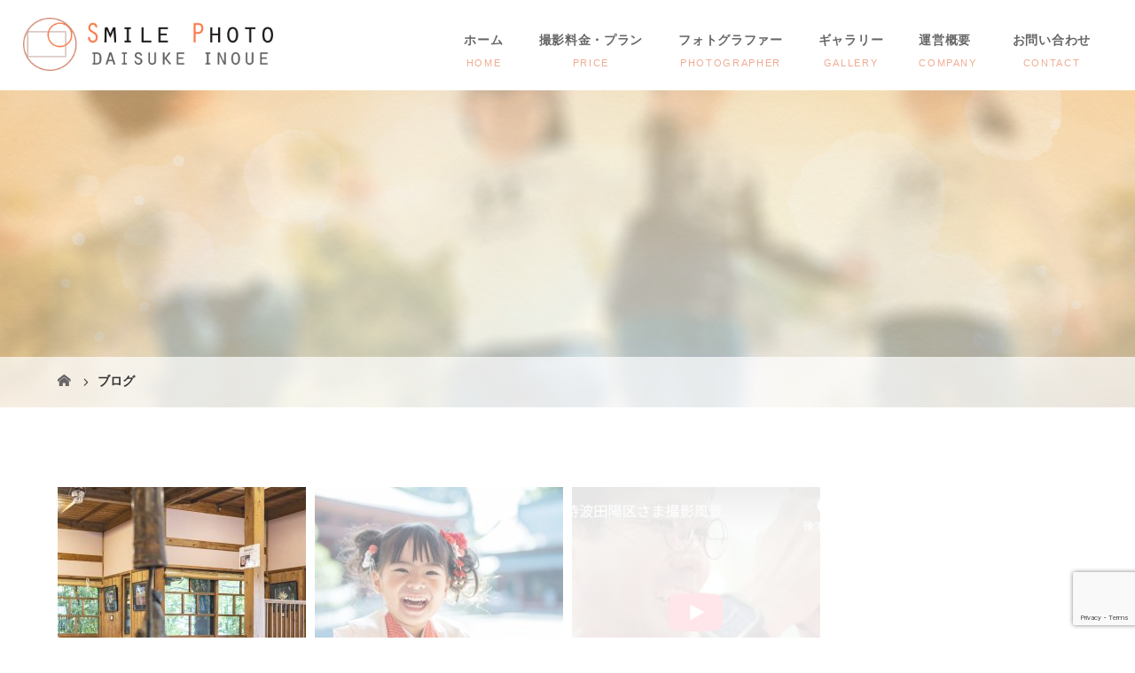

--- FILE ---
content_type: text/html; charset=UTF-8
request_url: https://daisukeinoue.net/blog/
body_size: 95631
content:
<!DOCTYPE html>
<html class="pc" dir="ltr" lang="ja" prefix="og: https://ogp.me/ns#">
<head>
<meta charset="UTF-8">
<meta name="description" content="">
<meta name="viewport" content="width=device-width">

<!--[if lt IE 9]>
<script src="https://daisukeinoue.net/wp-content/themes/story_tcd041/js/html5.js"></script>
<![endif]-->

		<!-- All in One SEO 4.9.3 - aioseo.com -->
		<title>お知らせ | 熊本市の出張撮影・カメラマン、家族写真のSMILE PHOTO</title>
	<meta name="robots" content="max-image-preview:large" />
	<meta name="author" content="inoue"/>
	<link rel="canonical" href="https://daisukeinoue.net/blog/" />
	<link rel="next" href="https://daisukeinoue.net/blog/page/2/" />
	<meta name="generator" content="All in One SEO (AIOSEO) 4.9.3" />

		<meta name="google-site-verification" content="cKhTHoIjujXfBJ2YMOoObwHyikMQxFWOCIcmtAQqQOg" />

<!-- Global site tag (gtag.js) - Google Analytics -->
<script async src="https://www.googletagmanager.com/gtag/js?id=G-0KM3L1019C"></script>
<script>
 window.dataLayer = window.dataLayer || [];
 function gtag(){dataLayer.push(arguments);}
 gtag('js', new Date());

 gtag('config', 'G-0KM3L1019C');
</script>
		<meta property="og:locale" content="ja_JP" />
		<meta property="og:site_name" content="熊本市の出張撮影・カメラマン、家族写真のSMILE PHOTO |" />
		<meta property="og:type" content="article" />
		<meta property="og:title" content="お知らせ | 熊本市の出張撮影・カメラマン、家族写真のSMILE PHOTO" />
		<meta property="og:url" content="https://daisukeinoue.net/blog/" />
		<meta property="article:published_time" content="2020-10-16T01:37:55+00:00" />
		<meta property="article:modified_time" content="2020-10-16T01:38:23+00:00" />
		<meta name="twitter:card" content="summary" />
		<meta name="twitter:title" content="お知らせ | 熊本市の出張撮影・カメラマン、家族写真のSMILE PHOTO" />
		<script type="application/ld+json" class="aioseo-schema">
			{"@context":"https:\/\/schema.org","@graph":[{"@type":"BreadcrumbList","@id":"https:\/\/daisukeinoue.net\/blog\/#breadcrumblist","itemListElement":[{"@type":"ListItem","@id":"https:\/\/daisukeinoue.net#listItem","position":1,"name":"\u30db\u30fc\u30e0","item":"https:\/\/daisukeinoue.net","nextItem":{"@type":"ListItem","@id":"https:\/\/daisukeinoue.net\/blog\/#listItem","name":"\u304a\u77e5\u3089\u305b"}},{"@type":"ListItem","@id":"https:\/\/daisukeinoue.net\/blog\/#listItem","position":2,"name":"\u304a\u77e5\u3089\u305b","previousItem":{"@type":"ListItem","@id":"https:\/\/daisukeinoue.net#listItem","name":"\u30db\u30fc\u30e0"}}]},{"@type":"CollectionPage","@id":"https:\/\/daisukeinoue.net\/blog\/#collectionpage","url":"https:\/\/daisukeinoue.net\/blog\/","name":"\u304a\u77e5\u3089\u305b | \u718a\u672c\u5e02\u306e\u51fa\u5f35\u64ae\u5f71\u30fb\u30ab\u30e1\u30e9\u30de\u30f3\u3001\u5bb6\u65cf\u5199\u771f\u306eSMILE PHOTO","inLanguage":"ja","isPartOf":{"@id":"https:\/\/daisukeinoue.net\/#website"},"breadcrumb":{"@id":"https:\/\/daisukeinoue.net\/blog\/#breadcrumblist"}},{"@type":"Organization","@id":"https:\/\/daisukeinoue.net\/#organization","name":"\u718a\u672c\u5e02\u306e\u51fa\u5f35\u64ae\u5f71\u30fb\u30ab\u30e1\u30e9\u30de\u30f3\u3001\u5bb6\u65cf\u5199\u771f\u306eSMILE PHOTO","url":"https:\/\/daisukeinoue.net\/"},{"@type":"WebSite","@id":"https:\/\/daisukeinoue.net\/#website","url":"https:\/\/daisukeinoue.net\/","name":"\u718a\u672c\u5e02\u306e\u51fa\u5f35\u64ae\u5f71\u30fb\u30ab\u30e1\u30e9\u30de\u30f3\u3001\u5bb6\u65cf\u5199\u771f\u306eSMILE PHOTO","inLanguage":"ja","publisher":{"@id":"https:\/\/daisukeinoue.net\/#organization"}}]}
		</script>
		<!-- All in One SEO -->

<link rel='dns-prefetch' href='//www.google.com' />
<link rel='dns-prefetch' href='//s.w.org' />
<link rel='stylesheet' id='sbi_styles-css'  href='https://daisukeinoue.net/wp-content/plugins/instagram-feed/css/sbi-styles.min.css?ver=6.10.0' type='text/css' media='all' />
<link rel='stylesheet' id='wp-block-library-css'  href='https://daisukeinoue.net/wp-includes/css/dist/block-library/style.min.css?ver=5.9.12' type='text/css' media='all' />
<link rel='stylesheet' id='aioseo/css/src/vue/standalone/blocks/table-of-contents/global.scss-css'  href='https://daisukeinoue.net/wp-content/plugins/all-in-one-seo-pack/dist/Lite/assets/css/table-of-contents/global.e90f6d47.css?ver=4.9.3' type='text/css' media='all' />
<style id='global-styles-inline-css' type='text/css'>
body{--wp--preset--color--black: #000000;--wp--preset--color--cyan-bluish-gray: #abb8c3;--wp--preset--color--white: #ffffff;--wp--preset--color--pale-pink: #f78da7;--wp--preset--color--vivid-red: #cf2e2e;--wp--preset--color--luminous-vivid-orange: #ff6900;--wp--preset--color--luminous-vivid-amber: #fcb900;--wp--preset--color--light-green-cyan: #7bdcb5;--wp--preset--color--vivid-green-cyan: #00d084;--wp--preset--color--pale-cyan-blue: #8ed1fc;--wp--preset--color--vivid-cyan-blue: #0693e3;--wp--preset--color--vivid-purple: #9b51e0;--wp--preset--gradient--vivid-cyan-blue-to-vivid-purple: linear-gradient(135deg,rgba(6,147,227,1) 0%,rgb(155,81,224) 100%);--wp--preset--gradient--light-green-cyan-to-vivid-green-cyan: linear-gradient(135deg,rgb(122,220,180) 0%,rgb(0,208,130) 100%);--wp--preset--gradient--luminous-vivid-amber-to-luminous-vivid-orange: linear-gradient(135deg,rgba(252,185,0,1) 0%,rgba(255,105,0,1) 100%);--wp--preset--gradient--luminous-vivid-orange-to-vivid-red: linear-gradient(135deg,rgba(255,105,0,1) 0%,rgb(207,46,46) 100%);--wp--preset--gradient--very-light-gray-to-cyan-bluish-gray: linear-gradient(135deg,rgb(238,238,238) 0%,rgb(169,184,195) 100%);--wp--preset--gradient--cool-to-warm-spectrum: linear-gradient(135deg,rgb(74,234,220) 0%,rgb(151,120,209) 20%,rgb(207,42,186) 40%,rgb(238,44,130) 60%,rgb(251,105,98) 80%,rgb(254,248,76) 100%);--wp--preset--gradient--blush-light-purple: linear-gradient(135deg,rgb(255,206,236) 0%,rgb(152,150,240) 100%);--wp--preset--gradient--blush-bordeaux: linear-gradient(135deg,rgb(254,205,165) 0%,rgb(254,45,45) 50%,rgb(107,0,62) 100%);--wp--preset--gradient--luminous-dusk: linear-gradient(135deg,rgb(255,203,112) 0%,rgb(199,81,192) 50%,rgb(65,88,208) 100%);--wp--preset--gradient--pale-ocean: linear-gradient(135deg,rgb(255,245,203) 0%,rgb(182,227,212) 50%,rgb(51,167,181) 100%);--wp--preset--gradient--electric-grass: linear-gradient(135deg,rgb(202,248,128) 0%,rgb(113,206,126) 100%);--wp--preset--gradient--midnight: linear-gradient(135deg,rgb(2,3,129) 0%,rgb(40,116,252) 100%);--wp--preset--duotone--dark-grayscale: url('#wp-duotone-dark-grayscale');--wp--preset--duotone--grayscale: url('#wp-duotone-grayscale');--wp--preset--duotone--purple-yellow: url('#wp-duotone-purple-yellow');--wp--preset--duotone--blue-red: url('#wp-duotone-blue-red');--wp--preset--duotone--midnight: url('#wp-duotone-midnight');--wp--preset--duotone--magenta-yellow: url('#wp-duotone-magenta-yellow');--wp--preset--duotone--purple-green: url('#wp-duotone-purple-green');--wp--preset--duotone--blue-orange: url('#wp-duotone-blue-orange');--wp--preset--font-size--small: 13px;--wp--preset--font-size--medium: 20px;--wp--preset--font-size--large: 36px;--wp--preset--font-size--x-large: 42px;}.has-black-color{color: var(--wp--preset--color--black) !important;}.has-cyan-bluish-gray-color{color: var(--wp--preset--color--cyan-bluish-gray) !important;}.has-white-color{color: var(--wp--preset--color--white) !important;}.has-pale-pink-color{color: var(--wp--preset--color--pale-pink) !important;}.has-vivid-red-color{color: var(--wp--preset--color--vivid-red) !important;}.has-luminous-vivid-orange-color{color: var(--wp--preset--color--luminous-vivid-orange) !important;}.has-luminous-vivid-amber-color{color: var(--wp--preset--color--luminous-vivid-amber) !important;}.has-light-green-cyan-color{color: var(--wp--preset--color--light-green-cyan) !important;}.has-vivid-green-cyan-color{color: var(--wp--preset--color--vivid-green-cyan) !important;}.has-pale-cyan-blue-color{color: var(--wp--preset--color--pale-cyan-blue) !important;}.has-vivid-cyan-blue-color{color: var(--wp--preset--color--vivid-cyan-blue) !important;}.has-vivid-purple-color{color: var(--wp--preset--color--vivid-purple) !important;}.has-black-background-color{background-color: var(--wp--preset--color--black) !important;}.has-cyan-bluish-gray-background-color{background-color: var(--wp--preset--color--cyan-bluish-gray) !important;}.has-white-background-color{background-color: var(--wp--preset--color--white) !important;}.has-pale-pink-background-color{background-color: var(--wp--preset--color--pale-pink) !important;}.has-vivid-red-background-color{background-color: var(--wp--preset--color--vivid-red) !important;}.has-luminous-vivid-orange-background-color{background-color: var(--wp--preset--color--luminous-vivid-orange) !important;}.has-luminous-vivid-amber-background-color{background-color: var(--wp--preset--color--luminous-vivid-amber) !important;}.has-light-green-cyan-background-color{background-color: var(--wp--preset--color--light-green-cyan) !important;}.has-vivid-green-cyan-background-color{background-color: var(--wp--preset--color--vivid-green-cyan) !important;}.has-pale-cyan-blue-background-color{background-color: var(--wp--preset--color--pale-cyan-blue) !important;}.has-vivid-cyan-blue-background-color{background-color: var(--wp--preset--color--vivid-cyan-blue) !important;}.has-vivid-purple-background-color{background-color: var(--wp--preset--color--vivid-purple) !important;}.has-black-border-color{border-color: var(--wp--preset--color--black) !important;}.has-cyan-bluish-gray-border-color{border-color: var(--wp--preset--color--cyan-bluish-gray) !important;}.has-white-border-color{border-color: var(--wp--preset--color--white) !important;}.has-pale-pink-border-color{border-color: var(--wp--preset--color--pale-pink) !important;}.has-vivid-red-border-color{border-color: var(--wp--preset--color--vivid-red) !important;}.has-luminous-vivid-orange-border-color{border-color: var(--wp--preset--color--luminous-vivid-orange) !important;}.has-luminous-vivid-amber-border-color{border-color: var(--wp--preset--color--luminous-vivid-amber) !important;}.has-light-green-cyan-border-color{border-color: var(--wp--preset--color--light-green-cyan) !important;}.has-vivid-green-cyan-border-color{border-color: var(--wp--preset--color--vivid-green-cyan) !important;}.has-pale-cyan-blue-border-color{border-color: var(--wp--preset--color--pale-cyan-blue) !important;}.has-vivid-cyan-blue-border-color{border-color: var(--wp--preset--color--vivid-cyan-blue) !important;}.has-vivid-purple-border-color{border-color: var(--wp--preset--color--vivid-purple) !important;}.has-vivid-cyan-blue-to-vivid-purple-gradient-background{background: var(--wp--preset--gradient--vivid-cyan-blue-to-vivid-purple) !important;}.has-light-green-cyan-to-vivid-green-cyan-gradient-background{background: var(--wp--preset--gradient--light-green-cyan-to-vivid-green-cyan) !important;}.has-luminous-vivid-amber-to-luminous-vivid-orange-gradient-background{background: var(--wp--preset--gradient--luminous-vivid-amber-to-luminous-vivid-orange) !important;}.has-luminous-vivid-orange-to-vivid-red-gradient-background{background: var(--wp--preset--gradient--luminous-vivid-orange-to-vivid-red) !important;}.has-very-light-gray-to-cyan-bluish-gray-gradient-background{background: var(--wp--preset--gradient--very-light-gray-to-cyan-bluish-gray) !important;}.has-cool-to-warm-spectrum-gradient-background{background: var(--wp--preset--gradient--cool-to-warm-spectrum) !important;}.has-blush-light-purple-gradient-background{background: var(--wp--preset--gradient--blush-light-purple) !important;}.has-blush-bordeaux-gradient-background{background: var(--wp--preset--gradient--blush-bordeaux) !important;}.has-luminous-dusk-gradient-background{background: var(--wp--preset--gradient--luminous-dusk) !important;}.has-pale-ocean-gradient-background{background: var(--wp--preset--gradient--pale-ocean) !important;}.has-electric-grass-gradient-background{background: var(--wp--preset--gradient--electric-grass) !important;}.has-midnight-gradient-background{background: var(--wp--preset--gradient--midnight) !important;}.has-small-font-size{font-size: var(--wp--preset--font-size--small) !important;}.has-medium-font-size{font-size: var(--wp--preset--font-size--medium) !important;}.has-large-font-size{font-size: var(--wp--preset--font-size--large) !important;}.has-x-large-font-size{font-size: var(--wp--preset--font-size--x-large) !important;}
</style>
<link rel='stylesheet' id='foobox-free-min-css'  href='https://daisukeinoue.net/wp-content/plugins/foobox-image-lightbox/free/css/foobox.free.min.css?ver=2.7.41' type='text/css' media='all' />
<link rel='stylesheet' id='contact-form-7-css'  href='https://daisukeinoue.net/wp-content/plugins/contact-form-7/includes/css/styles.css?ver=5.6.4' type='text/css' media='all' />
<link rel='stylesheet' id='story-slick-css'  href='https://daisukeinoue.net/wp-content/themes/story_tcd041/css/slick.css?ver=5.9.12' type='text/css' media='all' />
<link rel='stylesheet' id='story-slick-theme-css'  href='https://daisukeinoue.net/wp-content/themes/story_tcd041/css/slick-theme.css?ver=5.9.12' type='text/css' media='all' />
<link rel='stylesheet' id='story-style-css'  href='https://daisukeinoue.net/wp-content/themes/story_tcd041/style.css?ver=1.8' type='text/css' media='all' />
<link rel='stylesheet' id='story-responsive-css'  href='https://daisukeinoue.net/wp-content/themes/story_tcd041/responsive.css?ver=1.8' type='text/css' media='all' />
<link rel='stylesheet' id='story-footer-bar-css'  href='https://daisukeinoue.net/wp-content/themes/story_tcd041/css/footer-bar.css?ver=1.8' type='text/css' media='all' />
<script type='text/javascript' src='https://daisukeinoue.net/wp-includes/js/jquery/jquery.min.js?ver=3.6.0' id='jquery-core-js'></script>
<script type='text/javascript' src='https://daisukeinoue.net/wp-includes/js/jquery/jquery-migrate.min.js?ver=3.3.2' id='jquery-migrate-js'></script>
<script type='text/javascript' src='https://daisukeinoue.net/wp-content/themes/story_tcd041/js/slick.min.js?ver=1.8' id='story-slick-js'></script>
<script type='text/javascript' src='https://daisukeinoue.net/wp-content/themes/story_tcd041/js/functions.js?ver=1.8' id='story-script-js'></script>
<script type='text/javascript' src='https://daisukeinoue.net/wp-content/themes/story_tcd041/js/responsive.js?ver=1.8' id='story-responsive-js'></script>
<script type='text/javascript' id='foobox-free-min-js-before'>
/* Run FooBox FREE (v2.7.41) */
var FOOBOX = window.FOOBOX = {
	ready: true,
	disableOthers: false,
	o: {wordpress: { enabled: true }, countMessage:'image %index of %total', captions: { dataTitle: ["captionTitle","title"], dataDesc: ["captionDesc","description"] }, rel: '', excludes:'.fbx-link,.nofoobox,.nolightbox,a[href*="pinterest.com/pin/create/button/"]', affiliate : { enabled: false }},
	selectors: [
		".foogallery-container.foogallery-lightbox-foobox", ".foogallery-container.foogallery-lightbox-foobox-free", ".gallery", ".wp-block-gallery", ".wp-caption", ".wp-block-image", "a:has(img[class*=wp-image-])", ".post a:has(img[class*=wp-image-])", ".foobox"
	],
	pre: function( $ ){
		// Custom JavaScript (Pre)
		
	},
	post: function( $ ){
		// Custom JavaScript (Post)
		
		// Custom Captions Code
		
	},
	custom: function( $ ){
		// Custom Extra JS
		
	}
};
</script>
<script type='text/javascript' src='https://daisukeinoue.net/wp-content/plugins/foobox-image-lightbox/free/js/foobox.free.min.js?ver=2.7.41' id='foobox-free-min-js'></script>
<link rel="icon" href="https://daisukeinoue.net/wp-content/uploads/2020/09/cropped-icon-32x32.png" sizes="32x32" />
<link rel="icon" href="https://daisukeinoue.net/wp-content/uploads/2020/09/cropped-icon-192x192.png" sizes="192x192" />
<link rel="apple-touch-icon" href="https://daisukeinoue.net/wp-content/uploads/2020/09/cropped-icon-180x180.png" />
<meta name="msapplication-TileImage" content="https://daisukeinoue.net/wp-content/uploads/2020/09/cropped-icon-270x270.png" />
<style>
.content02-button:hover, .button a:hover, .global-nav .sub-menu a:hover, .content02-button:hover, .footer-bar01, .copyright, .nav-links02-previous a, .nav-links02-next a, .pagetop a, #submit_comment:hover, .page-links a:hover, .page-links > span, .pw_form input[type="submit"]:hover, .post-password-form input[type="submit"]:hover { 
	background: #FA7B4D; 
}
.pb_slider .slick-prev:active, .pb_slider .slick-prev:focus, .pb_slider .slick-prev:hover {
	background: #FA7B4D url(https://daisukeinoue.net/wp-content/themes/story_tcd041/pagebuilder/assets/img/slider_arrow1.png) no-repeat 23px; 
}
.pb_slider .slick-next:active, .pb_slider .slick-next:focus, .pb_slider .slick-next:hover {
	background: #FA7B4D url(https://daisukeinoue.net/wp-content/themes/story_tcd041/pagebuilder/assets/img/slider_arrow2.png) no-repeat 25px 23px; 
}
#comment_textarea textarea:focus, #guest_info input:focus, #comment_textarea textarea:focus { 
	border: 1px solid #FA7B4D; 
}
.archive-title, .article01-title a, .article02-title a, .article03-title, .article03-category-item:hover, .article05-category-item:hover, .article04-title, .article05-title, .article06-title, .article06-category-item:hover, .column-layout01-title, .column-layout01-title, .column-layout02-title, .column-layout03-title, .column-layout04-title, .column-layout05-title, .column-layout02-title, .column-layout03-title, .column-layout04-title, .column-layout05-title, .content01-title, .content02-button, .content03-title, .content04-title, .footer-gallery-title, .global-nav a:hover,  .global-nav .current-menu-item > a, .headline-primary, .nav-links01-previous a:hover, .nav-links01-next a:hover, .post-title, .styled-post-list1-title:hover, .top-slider-content-inner:after, .breadcrumb a:hover, .article07-title, .post-category a:hover, .post-meta-box a:hover, .post-content a, .color_headline {
color: #FA7B4D;
}
.content02, .gallery01 .slick-arrow:hover, .global-nav .sub-menu a, .headline-bar, .nav-links02-next a:hover, .nav-links02-previous a:hover, .pagetop a:hover, .top-slider-nav li.active a, .top-slider-nav li:hover a {
background: #F0AB92;
}
.social-nav-item a:hover:before {
color: #F0AB92;
}
.article01-title a:hover, .article02-title a:hover, .article03 a:hover .article03-title, .article04 a:hover .article04-title, .article07 a:hover .article07-title, .post-content a:hover, .headline-link:hover {
	color: #D4BCB4;
}
@media only screen and (max-width: 991px) {
	.copyright {
		background: #FA7B4D;
	}
}
@media only screen and (max-width: 1200px) {
	.global-nav a, .global-nav a:hover {
		background: #F0AB92;
	}
	.global-nav .sub-menu a {
		background: #FA7B4D;
	}
}
.headline-font-type {
font-family: "Times New Roman", "游明朝", "Yu Mincho", "游明朝体", "YuMincho", "ヒラギノ明朝 Pro W3", "Hiragino Mincho Pro", "HiraMinProN-W3", "HGS明朝E", "ＭＳ Ｐ明朝", "MS PMincho", serif; font-weight: 500;
}
a:hover .thumbnail01 img, .thumbnail01 img:hover {
	-moz-transform: scale(1.2); -ms-transform: scale(1.2); -o-transform: scale(1.2); -webkit-transform: scale(1.2); transform: scale(1.2); }
.global-nav > ul > li > a {
color: #666666;
}
.article06 a:hover:before {
background: rgba(255, 255, 255, 0.9);
}
.footer-nav-wrapper:before {
background-color: rgba(159, 136, 110, 0.8);
}
video {display:block;}
 
#bg-video {
  right:0;
  bottom:0;
  z-index:-1;
}

#main-image {
  background-color: rgba(0, 0, 0, 0);
}

video {
  min-height: 20%;
  min-height: 20vh;
  min-width: 20%;
  min-width: 20vw;
  width:100%;
  height:auto;
  background: url('https://daisukeinoue.net/wp-content/uploads/2020/09/sp_main00.jpg') no-repeat;
  background-attachment: fixed;
  background-position: center center;
}
</style>

<!--オリジナルCSS-->
<link rel="stylesheet" href="https://daisukeinoue.net/wp-content/themes/story_tcd041/original.css?ver=202601260719">
<!--<link rel="stylesheet" type="text/css" href="https://daisukeinoue.net/wp-content/themes/story_tcd041/original.css?ver=221216b">-->
<!--オリジナルCSS END-->

<!-- ファビコン -->
<link rel="icon" href="https://daisukeinoue.net/wp-content/themes/story_tcd041/img/favicon.ico">
<!-- ファビコン end-->
 
<!-- スマホ用アイコン -->
<link rel="apple-touch-icon" sizes="180x180" href="https://daisukeinoue.net/wp-content/themes/story_tcd041/img/icon.png">
<!-- スマホ用アイコン end-->

<!-- Googlefont -->
<link href="https://fonts.googleapis.com/css2?family=Peddana&display=swap" rel="stylesheet">
<!-- Googlefont end-->

<!-- tellink -->	
<script type="text/javascript">
  function smtel(telno){
    if((navigator.userAgent.indexOf('iPhone') > 0 && navigator.userAgent.indexOf('iPod') == -1) || navigator.userAgent.indexOf('Android') > 0 && navigator.userAgent.indexOf('Mobile') > 0){
        document.write('<a class="tel-link" href="tel:'+telno+'">'+telno+'</a>');
        }else{
        document.write('<span class="tel-link">'+telno+'</span>');
    }
}
</script>
<!-- tellink end-->	

</head>
<body class="blog font-type1">
<div id="site-loader-overlay"><div id="site-loader-spinner" style="border: 3px solid rgba(250, 123, 77, .5); border-left: 3px solid #FA7B4D;">Loading</div></div>
<div id="site_wrap">
<header class="header">
	<div class="header-bar header-bar-fixed" style="background-color: #FFFFFF; color: #666666;">
		<div class="header-bar-inner inner">
			<div class="logo logo-image"><a href="https://daisukeinoue.net/" data-label="熊本市の出張撮影・カメラマン、家族写真のSMILE PHOTO"><img class="h_logo" src="https://daisukeinoue.net/wp-content/uploads/2020/09/logo.png" alt="熊本市の出張撮影・カメラマン、家族写真のSMILE PHOTO"></a></div>
			<a href="#" id="global-nav-button" class="global-nav-button"></a>
			<nav id="global-nav" class="global-nav"><ul id="menu-%e3%82%b0%e3%83%ad%e3%83%bc%e3%83%90%e3%83%ab%e3%83%a1%e3%83%8b%e3%83%a5%e3%83%bc" class="menu"><li id="menu-item-24" class="global-menu-001 menu-item menu-item-type-post_type menu-item-object-page menu-item-home menu-item-24"><a href="https://daisukeinoue.net/"><span></span>ホーム</a></li>
<li id="menu-item-112" class="global-menu-002 menu-item menu-item-type-post_type menu-item-object-page menu-item-has-children menu-item-112"><a href="https://daisukeinoue.net/price-plan/"><span></span>撮影料金・プラン</a>
<ul class="sub-menu">
	<li id="menu-item-106" class="menu-item menu-item-type-post_type menu-item-object-page menu-item-106"><a href="https://daisukeinoue.net/flow/"><span></span>撮影の流れ</a></li>
	<li id="menu-item-103" class="menu-item menu-item-type-post_type menu-item-object-page menu-item-103"><a href="https://daisukeinoue.net/faq/"><span></span>よくある質問</a></li>
</ul>
</li>
<li id="menu-item-109" class="global-menu-003 menu-item menu-item-type-post_type menu-item-object-page menu-item-109"><a href="https://daisukeinoue.net/photographer/"><span></span>フォトグラファー</a></li>
<li id="menu-item-29" class="global-menu-004 menu-item menu-item-type-custom menu-item-object-custom menu-item-has-children menu-item-29"><a><span></span>ギャラリー</a>
<ul class="sub-menu">
	<li id="menu-item-34" class="menu-item menu-item-type-post_type menu-item-object-page menu-item-34"><a href="https://daisukeinoue.net/memories/"><span></span>記念写真</a></li>
	<li id="menu-item-31" class="menu-item menu-item-type-post_type menu-item-object-page menu-item-31"><a href="https://daisukeinoue.net/portrait/"><span></span>ブライダル</a></li>
	<li id="menu-item-37" class="menu-item menu-item-type-post_type menu-item-object-page menu-item-37"><a href="https://daisukeinoue.net/shop-photo/"><span></span>店舗・商用写真</a></li>
	<li id="menu-item-43" class="menu-item menu-item-type-post_type menu-item-object-page menu-item-43"><a href="https://daisukeinoue.net/lifework/"><span></span>その他</a></li>
</ul>
</li>
<li id="menu-item-26" class="global-menu-005 menu-item menu-item-type-post_type menu-item-object-page menu-item-has-children menu-item-26"><a href="https://daisukeinoue.net/information/"><span></span>運営概要</a>
<ul class="sub-menu">
	<li id="menu-item-27" class="menu-item menu-item-type-taxonomy menu-item-object-category menu-item-27"><a href="https://daisukeinoue.net/category/blog/"><span></span>お知らせ</a></li>
</ul>
</li>
<li id="menu-item-25" class="global-menu-006 menu-item menu-item-type-post_type menu-item-object-page menu-item-25"><a href="https://daisukeinoue.net/contact/"><span></span>お問い合わせ</a></li>
</ul></nav>		</div>
	</div>
	<div class="signage" style="background-image: url(https://daisukeinoue.net/wp-content/uploads/2020/10/top03.jpg);">
		<div class="signage-content" style="text-shadow: 2px 2px 2px #888888">
			<h1 class="signage-title headline-font-type" style="color: #FFFFFF; font-size: 50px;"></h1>
			<p class="signage-title-sub" style="color: #FFFFFF; font-size: 16px;"></p>
		</div>
	</div>
	<div class="breadcrumb-wrapper">
		<ul class="breadcrumb inner" itemscope itemtype="http://schema.org/BreadcrumbList">
			<li class="home" itemprop="itemListElement" itemscope itemtype="http://schema.org/ListItem">
				<a href="https://daisukeinoue.net/" itemprop="item">
					<span itemprop="name">HOME</span>
				</a>
				<meta itemprop="position" content="1" />
			</li>
						<li>ブログ</li>
					</ul>
	</div>
</header>
<div class="main">
	<div class="clearfix inner">
		<div class="archive-header">
			<h2 class="archive-title headline-font-type" style="font-size: 30px;"></h2>
			<p class="archive-text"></p>

		</div>
		<div id="infinitescroll" class="flex flex-wrap flex-auto">
			<article class="article03" style="opacity: 0;">
				<a class="flex flex-column" href="https://daisukeinoue.net/%e4%bc%81%e6%a5%ad%e6%92%ae%e5%bd%b11%e6%9c%88%e3%83%bb2%e6%9c%88%e3%81%8a%e5%b9%b4%e7%8e%89%e5%89%b2%e5%bc%95%e3%81%ae%e3%81%8a%e7%9f%a5%e3%82%89%e3%81%9b-%e4%bc%81%e6%a5%ad%e6%92%ae%e5%bd%b1/">
					<div class="article03-thumbnail thumbnail01">
<img width="280" height="280" src="https://daisukeinoue.net/wp-content/uploads/2026/01/S__98967609_0-280x280.jpg" class="attachment-size1 size-size1 wp-post-image" alt="" srcset="https://daisukeinoue.net/wp-content/uploads/2026/01/S__98967609_0-280x280.jpg 280w, https://daisukeinoue.net/wp-content/uploads/2026/01/S__98967609_0-150x150.jpg 150w, https://daisukeinoue.net/wp-content/uploads/2026/01/S__98967609_0-300x300.jpg 300w, https://daisukeinoue.net/wp-content/uploads/2026/01/S__98967609_0-120x120.jpg 120w" sizes="(max-width: 280px) 100vw, 280px" />					</div>
					<div class="article03-content flex flex-auto flex-column">
						<h2 class="article03-title headline-font-type">企業撮影1月・2月お年玉割引のお知らせ-企業撮影な...</h2>
						<p class="article03-meta">
							<time class="article03-date" datetime="2026-01-06">2026.01.06</time><span class="article03-category"><span class="article03-category-item" data-url="https://daisukeinoue.net/category/blog/">お知らせ</span></span>						</p>
					</div>
				</a>
			</article>
			<article class="article03" style="opacity: 0;">
				<a class="flex flex-column" href="https://daisukeinoue.net/%e4%b8%83%e4%ba%94%e4%b8%89%e3%83%99%e3%82%b9%e3%83%88%e3%82%b7%e3%83%a7%e3%83%83%e3%83%88%e3%82%b7%e3%83%aa%e3%83%bc%e3%82%ba%e3%82%92%e7%99%ba%e8%a1%a8%e3%81%97%e3%81%9f%e3%81%84%e3%81%a8%e6%80%9d/">
					<div class="article03-thumbnail thumbnail01">
<img width="280" height="280" src="https://daisukeinoue.net/wp-content/uploads/2026/01/S__99033094-280x280.jpg" class="attachment-size1 size-size1 wp-post-image" alt="" loading="lazy" srcset="https://daisukeinoue.net/wp-content/uploads/2026/01/S__99033094-280x280.jpg 280w, https://daisukeinoue.net/wp-content/uploads/2026/01/S__99033094-150x150.jpg 150w, https://daisukeinoue.net/wp-content/uploads/2026/01/S__99033094-300x300.jpg 300w, https://daisukeinoue.net/wp-content/uploads/2026/01/S__99033094-120x120.jpg 120w" sizes="(max-width: 280px) 100vw, 280px" />					</div>
					<div class="article03-content flex flex-auto flex-column">
						<h2 class="article03-title headline-font-type">七五三ベストショットシリーズを発表したいと思います...</h2>
						<p class="article03-meta">
							<time class="article03-date" datetime="2026-01-06">2026.01.06</time><span class="article03-category"><span class="article03-category-item" data-url="https://daisukeinoue.net/category/blog/">お知らせ</span></span>						</p>
					</div>
				</a>
			</article>
			<article class="article03" style="opacity: 0;">
				<a class="flex flex-column" href="https://daisukeinoue.net/%e5%95%86%e6%a5%ad%e6%92%ae%e5%bd%b1%e3%81%97%e3%81%a6%e3%81%8d%e3%81%be%e3%81%97%e3%81%9f-%e8%89%b8%ef%bd%80%e3%82%ae%e3%82%bf%e3%83%bc%e4%be%8d%e6%b3%a2%e7%94%b0%e9%99%bd%e5%8c%ba%e3%81%95/">
					<div class="article03-thumbnail thumbnail01">
<img width="280" height="280" src="https://daisukeinoue.net/wp-content/uploads/2025/12/アイキャッチ-280x280.png" class="attachment-size1 size-size1 wp-post-image" alt="" loading="lazy" srcset="https://daisukeinoue.net/wp-content/uploads/2025/12/アイキャッチ-280x280.png 280w, https://daisukeinoue.net/wp-content/uploads/2025/12/アイキャッチ-150x150.png 150w, https://daisukeinoue.net/wp-content/uploads/2025/12/アイキャッチ-300x300.png 300w, https://daisukeinoue.net/wp-content/uploads/2025/12/アイキャッチ-120x120.png 120w" sizes="(max-width: 280px) 100vw, 280px" />					</div>
					<div class="article03-content flex flex-auto flex-column">
						<h2 class="article03-title headline-font-type">商業撮影してきました( *´艸｀)ギター侍波田陽区...</h2>
						<p class="article03-meta">
							<time class="article03-date" datetime="2025-12-19">2025.12.19</time><span class="article03-category"><span class="article03-category-item" data-url="https://daisukeinoue.net/category/blog/">お知らせ</span></span>						</p>
					</div>
				</a>
			</article>
			<article class="article03" style="opacity: 0;">
				<a class="flex flex-column" href="https://daisukeinoue.net/%e3%83%97%e3%83%ad%e3%82%ab%e3%83%a1%e3%83%a9%e3%83%9e%e3%83%b3%e3%81%a8%e3%81%97%e3%81%a6%e3%83%bb%e3%83%bb%e3%83%bb%e3%83%bb%e3%83%97%e3%83%ad%e3%81%ae%e6%92%ae%e5%bd%b1%e6%8a%80%e8%a1%93%e3%82%92/">
					<div class="article03-thumbnail thumbnail01">
						<img src="https://daisukeinoue.net/wp-content/themes/story_tcd041/img/common/no-image-280x280.gif" alt="プロカメラマンとして・・・・プロの撮影技術を向上のために頑張ってます。">
					</div>
					<div class="article03-content flex flex-auto flex-column">
						<h2 class="article03-title headline-font-type">プロカメラマンとして・・・・プロの撮影技術を向上の...</h2>
						<p class="article03-meta">
							<time class="article03-date" datetime="2025-11-13">2025.11.13</time><span class="article03-category"><span class="article03-category-item" data-url="https://daisukeinoue.net/category/blog/">お知らせ</span></span>						</p>
					</div>
				</a>
			</article>
			<article class="article03" style="opacity: 0;">
				<a class="flex flex-column" href="https://daisukeinoue.net/%e7%a5%9d-%e8%89%b8%ef%bd%80%e5%a9%9a%e7%a4%bc%e5%bd%93%e6%97%a5%e3%82%b9%e3%83%8a%e3%83%83%e3%83%97%e3%81%ae%e6%92%ae%e5%bd%b1%e3%81%97%e3%81%a6%e3%81%8d%e3%81%be%e3%81%97%e3%81%9f%ef%bc%81/">
					<div class="article03-thumbnail thumbnail01">
<img width="280" height="280" src="https://daisukeinoue.net/wp-content/uploads/2025/10/S__93560853_0-280x280.jpg" class="attachment-size1 size-size1 wp-post-image" alt="" loading="lazy" srcset="https://daisukeinoue.net/wp-content/uploads/2025/10/S__93560853_0-280x280.jpg 280w, https://daisukeinoue.net/wp-content/uploads/2025/10/S__93560853_0-150x150.jpg 150w, https://daisukeinoue.net/wp-content/uploads/2025/10/S__93560853_0-300x300.jpg 300w, https://daisukeinoue.net/wp-content/uploads/2025/10/S__93560853_0-120x120.jpg 120w" sizes="(max-width: 280px) 100vw, 280px" />					</div>
					<div class="article03-content flex flex-auto flex-column">
						<h2 class="article03-title headline-font-type">祝( *´艸｀)婚礼当日スナップの撮影してきました...</h2>
						<p class="article03-meta">
							<time class="article03-date" datetime="2025-10-25">2025.10.25</time><span class="article03-category"><span class="article03-category-item" data-url="https://daisukeinoue.net/category/blog/">お知らせ</span></span>						</p>
					</div>
				</a>
			</article>
			<article class="article03" style="opacity: 0;">
				<a class="flex flex-column" href="https://daisukeinoue.net/%e3%80%8c2025%e5%b9%b4%e4%b8%83%e4%ba%94%e4%b8%89%e3%80%8d%e9%a7%86%e3%81%91%e8%be%bc%e3%81%bf%e4%b8%83%e4%ba%94%e4%b8%89%e3%81%be%e3%81%a0%e9%96%93%e3%81%ab%e5%90%88%e3%81%84%e3%81%be%e3%81%99/">
					<div class="article03-thumbnail thumbnail01">
<img width="280" height="280" src="https://daisukeinoue.net/wp-content/uploads/2025/10/NEWS-280x280.png" class="attachment-size1 size-size1 wp-post-image" alt="" loading="lazy" srcset="https://daisukeinoue.net/wp-content/uploads/2025/10/NEWS-280x280.png 280w, https://daisukeinoue.net/wp-content/uploads/2025/10/NEWS-300x300.png 300w, https://daisukeinoue.net/wp-content/uploads/2025/10/NEWS-150x150.png 150w, https://daisukeinoue.net/wp-content/uploads/2025/10/NEWS-768x768.png 768w, https://daisukeinoue.net/wp-content/uploads/2025/10/NEWS-120x120.png 120w, https://daisukeinoue.net/wp-content/uploads/2025/10/NEWS.png 1024w" sizes="(max-width: 280px) 100vw, 280px" />					</div>
					<div class="article03-content flex flex-auto flex-column">
						<h2 class="article03-title headline-font-type">「2025年七五三」駆け込み七五三まだ間に合います...</h2>
						<p class="article03-meta">
							<time class="article03-date" datetime="2025-10-25">2025.10.25</time><span class="article03-category"><span class="article03-category-item" data-url="https://daisukeinoue.net/category/blog/">お知らせ</span></span>						</p>
					</div>
				</a>
			</article>
			<article class="article03" style="opacity: 0;">
				<a class="flex flex-column" href="https://daisukeinoue.net/%e3%81%82%e3%81%aa%e3%81%9f%e3%81%ae%e7%89%b9%e5%88%a5%e3%81%aa%e6%97%a5%e3%82%92%e3%80%81%e3%81%9a%e3%81%a3%e3%81%a8%e5%bf%83%e3%81%ab%e6%ae%8b%e3%82%8b%e4%b8%80%e6%9e%9a%e3%81%ab%e3%80%82/">
					<div class="article03-thumbnail thumbnail01">
<img width="280" height="280" src="https://daisukeinoue.net/wp-content/uploads/2025/09/C28ECAFF-4D79-4E3D-B774-2D6F1162DFE6-280x280.jpg" class="attachment-size1 size-size1 wp-post-image" alt="" loading="lazy" srcset="https://daisukeinoue.net/wp-content/uploads/2025/09/C28ECAFF-4D79-4E3D-B774-2D6F1162DFE6-280x280.jpg 280w, https://daisukeinoue.net/wp-content/uploads/2025/09/C28ECAFF-4D79-4E3D-B774-2D6F1162DFE6-150x150.jpg 150w, https://daisukeinoue.net/wp-content/uploads/2025/09/C28ECAFF-4D79-4E3D-B774-2D6F1162DFE6-300x300.jpg 300w, https://daisukeinoue.net/wp-content/uploads/2025/09/C28ECAFF-4D79-4E3D-B774-2D6F1162DFE6-120x120.jpg 120w" sizes="(max-width: 280px) 100vw, 280px" />					</div>
					<div class="article03-content flex flex-auto flex-column">
						<h2 class="article03-title headline-font-type">**あなたの特別な日を、ずっと心に残る一枚に。**...</h2>
						<p class="article03-meta">
							<time class="article03-date" datetime="2025-09-10">2025.09.10</time><span class="article03-category"><span class="article03-category-item" data-url="https://daisukeinoue.net/category/blog/">お知らせ</span></span>						</p>
					</div>
				</a>
			</article>
			<article class="article03" style="opacity: 0;">
				<a class="flex flex-column" href="https://daisukeinoue.net/%e5%a4%8f%e3%81%af%e6%b6%bc%e3%81%97%e3%81%84%e3%82%b9%e3%82%bf%e3%82%b8%e3%82%aa%e6%92%ae%e5%bd%b1%e3%81%8c%e3%82%aa%e3%82%b9%e3%82%b9%e3%83%a1%e2%98%86%e7%86%8a%e6%9c%ac%e3%81%ae%e6%92%ae%e5%bd%b1/">
					<div class="article03-thumbnail thumbnail01">
<img width="280" height="280" src="https://daisukeinoue.net/wp-content/uploads/2025/08/S__89800736_0-280x280.jpg" class="attachment-size1 size-size1 wp-post-image" alt="" loading="lazy" srcset="https://daisukeinoue.net/wp-content/uploads/2025/08/S__89800736_0-280x280.jpg 280w, https://daisukeinoue.net/wp-content/uploads/2025/08/S__89800736_0-150x150.jpg 150w, https://daisukeinoue.net/wp-content/uploads/2025/08/S__89800736_0-300x300.jpg 300w, https://daisukeinoue.net/wp-content/uploads/2025/08/S__89800736_0-120x120.jpg 120w" sizes="(max-width: 280px) 100vw, 280px" />					</div>
					<div class="article03-content flex flex-auto flex-column">
						<h2 class="article03-title headline-font-type">夏は涼しいスタジオ撮影がオススメ☆熊本の撮影ならス...</h2>
						<p class="article03-meta">
							<time class="article03-date" datetime="2025-08-06">2025.08.06</time><span class="article03-category"><span class="article03-category-item" data-url="https://daisukeinoue.net/category/blog/">お知らせ</span></span>						</p>
					</div>
				</a>
			</article>
			<article class="article03" style="opacity: 0;">
				<a class="flex flex-column" href="https://daisukeinoue.net/%e3%80%90%e7%b5%90%e5%a9%9a%e6%8a%ab%e9%9c%b2%e5%ae%b4%e6%92%ae%e5%bd%b1%e3%83%ac%e3%83%9d%e3%83%bc%e3%83%88%e3%80%91%e8%87%aa%e7%84%b6%e3%81%aa%e7%ac%91%e9%a1%94%e3%81%a8%e6%84%9f%e5%8b%95%e3%82%92/">
					<div class="article03-thumbnail thumbnail01">
<img width="280" height="280" src="https://daisukeinoue.net/wp-content/uploads/2025/06/S__87933009_0-280x280.jpg" class="attachment-size1 size-size1 wp-post-image" alt="" loading="lazy" srcset="https://daisukeinoue.net/wp-content/uploads/2025/06/S__87933009_0-280x280.jpg 280w, https://daisukeinoue.net/wp-content/uploads/2025/06/S__87933009_0-150x150.jpg 150w, https://daisukeinoue.net/wp-content/uploads/2025/06/S__87933009_0-300x300.jpg 300w, https://daisukeinoue.net/wp-content/uploads/2025/06/S__87933009_0-120x120.jpg 120w" sizes="(max-width: 280px) 100vw, 280px" />					</div>
					<div class="article03-content flex flex-auto flex-column">
						<h2 class="article03-title headline-font-type">【結婚披露宴撮影レポート】自然な笑顔と感動を残す熊...</h2>
						<p class="article03-meta">
							<time class="article03-date" datetime="2025-06-14">2025.06.14</time><span class="article03-category"><span class="article03-category-item" data-url="https://daisukeinoue.net/category/blog/">お知らせ</span></span>						</p>
					</div>
				</a>
			</article>
			<article class="article03" style="opacity: 0;">
				<a class="flex flex-column" href="https://daisukeinoue.net/%e3%80%90%e7%b5%90%e5%a9%9a%e5%bc%8f%e6%92%ae%e5%bd%b1%e3%83%ac%e3%83%9d%e3%83%bc%e3%83%88%e3%80%91%e8%87%aa%e7%84%b6%e3%81%aa%e7%ac%91%e9%a1%94%e3%81%a8%e6%84%9f%e5%8b%95%e3%82%92%e6%ae%8b%e3%81%99/">
					<div class="article03-thumbnail thumbnail01">
<img width="280" height="280" src="https://daisukeinoue.net/wp-content/uploads/2025/06/24215534-8E37-464C-BA09-DA9DDD799F01-280x280.jpg" class="attachment-size1 size-size1 wp-post-image" alt="" loading="lazy" srcset="https://daisukeinoue.net/wp-content/uploads/2025/06/24215534-8E37-464C-BA09-DA9DDD799F01-280x280.jpg 280w, https://daisukeinoue.net/wp-content/uploads/2025/06/24215534-8E37-464C-BA09-DA9DDD799F01-150x150.jpg 150w, https://daisukeinoue.net/wp-content/uploads/2025/06/24215534-8E37-464C-BA09-DA9DDD799F01-300x300.jpg 300w, https://daisukeinoue.net/wp-content/uploads/2025/06/24215534-8E37-464C-BA09-DA9DDD799F01-120x120.jpg 120w" sizes="(max-width: 280px) 100vw, 280px" />					</div>
					<div class="article03-content flex flex-auto flex-column">
						<h2 class="article03-title headline-font-type">【結婚式撮影レポート】自然な笑顔と感動を残す熊本の...</h2>
						<p class="article03-meta">
							<time class="article03-date" datetime="2025-06-07">2025.06.07</time><span class="article03-category"><span class="article03-category-item" data-url="https://daisukeinoue.net/category/blog/">お知らせ</span></span>						</p>
					</div>
				</a>
			</article>
		</div>
	<p id="load-post" class="load-post"><a href="https://daisukeinoue.net/blog/page/2/" >次のブログ一覧</a></p>
	</div>
</div>
<section id="instagram_feed">
	<h2 class="instagram_title">INSTAGRAM</h2>
	
<div id="sb_instagram"  class="sbi sbi_mob_col_4 sbi_tab_col_4 sbi_col_6 sbi_width_resp" style="padding-bottom: 2px;"	 data-feedid="*2"  data-res="auto" data-cols="6" data-colsmobile="4" data-colstablet="4" data-num="12" data-nummobile="8" data-item-padding="1"	 data-shortcode-atts="{&quot;feed&quot;:&quot;2&quot;}"  data-postid="1300" data-locatornonce="9a59a52356" data-imageaspectratio="1:1" data-sbi-flags="favorLocal">
	
	<div id="sbi_images"  style="gap: 2px;">
		<div class="sbi_item sbi_type_video sbi_new sbi_transition"
	id="sbi_18109986661638368" data-date="1767511397">
	<div class="sbi_photo_wrap">
		<a class="sbi_photo" href="https://www.instagram.com/reel/DTFIm_8D-ZI/" target="_blank" rel="noopener nofollow"
			data-full-res="https://scontent-nrt6-1.cdninstagram.com/v/t51.71878-15/609643424_1047595414190648_6411275305250398328_n.jpg?stp=dst-jpg_e35_tt6&#038;_nc_cat=110&#038;ccb=7-5&#038;_nc_sid=18de74&#038;efg=eyJlZmdfdGFnIjoiQ0xJUFMuYmVzdF9pbWFnZV91cmxnZW4uQzMifQ%3D%3D&#038;_nc_ohc=0ErnGCqVb-oQ7kNvwH9x5up&#038;_nc_oc=AdlQi4vw5_ybdORTID2go4bzR5eea5HkoqDPJEBJjfX5y9FjV_gWDipPdrEkeZwIDiY&#038;_nc_zt=23&#038;_nc_ht=scontent-nrt6-1.cdninstagram.com&#038;edm=ANo9K5cEAAAA&#038;_nc_gid=d-bMO1INvsa43EWD_GaePg&#038;oh=00_AfoyCPqts0-yoLtCWIdoDioH3bj7DIoLl4MX_giwgHNbWA&#038;oe=69650242"
			data-img-src-set="{&quot;d&quot;:&quot;https:\/\/scontent-nrt6-1.cdninstagram.com\/v\/t51.71878-15\/609643424_1047595414190648_6411275305250398328_n.jpg?stp=dst-jpg_e35_tt6&amp;_nc_cat=110&amp;ccb=7-5&amp;_nc_sid=18de74&amp;efg=eyJlZmdfdGFnIjoiQ0xJUFMuYmVzdF9pbWFnZV91cmxnZW4uQzMifQ%3D%3D&amp;_nc_ohc=0ErnGCqVb-oQ7kNvwH9x5up&amp;_nc_oc=AdlQi4vw5_ybdORTID2go4bzR5eea5HkoqDPJEBJjfX5y9FjV_gWDipPdrEkeZwIDiY&amp;_nc_zt=23&amp;_nc_ht=scontent-nrt6-1.cdninstagram.com&amp;edm=ANo9K5cEAAAA&amp;_nc_gid=d-bMO1INvsa43EWD_GaePg&amp;oh=00_AfoyCPqts0-yoLtCWIdoDioH3bj7DIoLl4MX_giwgHNbWA&amp;oe=69650242&quot;,&quot;150&quot;:&quot;https:\/\/scontent-nrt6-1.cdninstagram.com\/v\/t51.71878-15\/609643424_1047595414190648_6411275305250398328_n.jpg?stp=dst-jpg_e35_tt6&amp;_nc_cat=110&amp;ccb=7-5&amp;_nc_sid=18de74&amp;efg=eyJlZmdfdGFnIjoiQ0xJUFMuYmVzdF9pbWFnZV91cmxnZW4uQzMifQ%3D%3D&amp;_nc_ohc=0ErnGCqVb-oQ7kNvwH9x5up&amp;_nc_oc=AdlQi4vw5_ybdORTID2go4bzR5eea5HkoqDPJEBJjfX5y9FjV_gWDipPdrEkeZwIDiY&amp;_nc_zt=23&amp;_nc_ht=scontent-nrt6-1.cdninstagram.com&amp;edm=ANo9K5cEAAAA&amp;_nc_gid=d-bMO1INvsa43EWD_GaePg&amp;oh=00_AfoyCPqts0-yoLtCWIdoDioH3bj7DIoLl4MX_giwgHNbWA&amp;oe=69650242&quot;,&quot;320&quot;:&quot;https:\/\/scontent-nrt6-1.cdninstagram.com\/v\/t51.71878-15\/609643424_1047595414190648_6411275305250398328_n.jpg?stp=dst-jpg_e35_tt6&amp;_nc_cat=110&amp;ccb=7-5&amp;_nc_sid=18de74&amp;efg=eyJlZmdfdGFnIjoiQ0xJUFMuYmVzdF9pbWFnZV91cmxnZW4uQzMifQ%3D%3D&amp;_nc_ohc=0ErnGCqVb-oQ7kNvwH9x5up&amp;_nc_oc=AdlQi4vw5_ybdORTID2go4bzR5eea5HkoqDPJEBJjfX5y9FjV_gWDipPdrEkeZwIDiY&amp;_nc_zt=23&amp;_nc_ht=scontent-nrt6-1.cdninstagram.com&amp;edm=ANo9K5cEAAAA&amp;_nc_gid=d-bMO1INvsa43EWD_GaePg&amp;oh=00_AfoyCPqts0-yoLtCWIdoDioH3bj7DIoLl4MX_giwgHNbWA&amp;oe=69650242&quot;,&quot;640&quot;:&quot;https:\/\/scontent-nrt6-1.cdninstagram.com\/v\/t51.71878-15\/609643424_1047595414190648_6411275305250398328_n.jpg?stp=dst-jpg_e35_tt6&amp;_nc_cat=110&amp;ccb=7-5&amp;_nc_sid=18de74&amp;efg=eyJlZmdfdGFnIjoiQ0xJUFMuYmVzdF9pbWFnZV91cmxnZW4uQzMifQ%3D%3D&amp;_nc_ohc=0ErnGCqVb-oQ7kNvwH9x5up&amp;_nc_oc=AdlQi4vw5_ybdORTID2go4bzR5eea5HkoqDPJEBJjfX5y9FjV_gWDipPdrEkeZwIDiY&amp;_nc_zt=23&amp;_nc_ht=scontent-nrt6-1.cdninstagram.com&amp;edm=ANo9K5cEAAAA&amp;_nc_gid=d-bMO1INvsa43EWD_GaePg&amp;oh=00_AfoyCPqts0-yoLtCWIdoDioH3bj7DIoLl4MX_giwgHNbWA&amp;oe=69650242&quot;}">
			<span class="sbi-screenreader">新年あけましておめでとうございます🎍
今年も猪突猛進で頑張ってまいります✨📸</span>
						<svg style="color: rgba(255,255,255,1)" class="svg-inline--fa fa-play fa-w-14 sbi_playbtn" aria-label="Play" aria-hidden="true" data-fa-processed="" data-prefix="fa" data-icon="play" role="presentation" xmlns="http://www.w3.org/2000/svg" viewBox="0 0 448 512"><path fill="currentColor" d="M424.4 214.7L72.4 6.6C43.8-10.3 0 6.1 0 47.9V464c0 37.5 40.7 60.1 72.4 41.3l352-208c31.4-18.5 31.5-64.1 0-82.6z"></path></svg>			<img src="https://daisukeinoue.net/wp-content/plugins/instagram-feed/img/placeholder.png" alt="新年あけましておめでとうございます🎍
今年も猪突猛進で頑張ってまいります✨📸" aria-hidden="true">
		</a>
	</div>
</div><div class="sbi_item sbi_type_image sbi_new sbi_transition"
	id="sbi_18069850714701157" data-date="1736939144">
	<div class="sbi_photo_wrap">
		<a class="sbi_photo" href="https://www.instagram.com/p/DE2AvYyvcKP/" target="_blank" rel="noopener nofollow"
			data-full-res="https://scontent-nrt6-1.cdninstagram.com/v/t51.75761-15/474014016_18476569906019177_2699560338689113082_n.jpg?stp=dst-jpg_e35_tt6&#038;_nc_cat=107&#038;ccb=7-5&#038;_nc_sid=18de74&#038;efg=eyJlZmdfdGFnIjoiRkVFRC5iZXN0X2ltYWdlX3VybGdlbi5DMyJ9&#038;_nc_ohc=5FsQzMzBFN4Q7kNvwGHl6Fv&#038;_nc_oc=AdkyIhyFiqsseJNRrTNVDIUUGRcMWz0U8x3nRDcFzbzOLmX98su6BDZZdhGE-cZSkmc&#038;_nc_zt=23&#038;_nc_ht=scontent-nrt6-1.cdninstagram.com&#038;edm=ANo9K5cEAAAA&#038;_nc_gid=d-bMO1INvsa43EWD_GaePg&#038;oh=00_AfqYGloA8jgW7oKoFyKhLS8XWXQOFJesQFoGB2xLz42fKw&#038;oe=6964FB14"
			data-img-src-set="{&quot;d&quot;:&quot;https:\/\/scontent-nrt6-1.cdninstagram.com\/v\/t51.75761-15\/474014016_18476569906019177_2699560338689113082_n.jpg?stp=dst-jpg_e35_tt6&amp;_nc_cat=107&amp;ccb=7-5&amp;_nc_sid=18de74&amp;efg=eyJlZmdfdGFnIjoiRkVFRC5iZXN0X2ltYWdlX3VybGdlbi5DMyJ9&amp;_nc_ohc=5FsQzMzBFN4Q7kNvwGHl6Fv&amp;_nc_oc=AdkyIhyFiqsseJNRrTNVDIUUGRcMWz0U8x3nRDcFzbzOLmX98su6BDZZdhGE-cZSkmc&amp;_nc_zt=23&amp;_nc_ht=scontent-nrt6-1.cdninstagram.com&amp;edm=ANo9K5cEAAAA&amp;_nc_gid=d-bMO1INvsa43EWD_GaePg&amp;oh=00_AfqYGloA8jgW7oKoFyKhLS8XWXQOFJesQFoGB2xLz42fKw&amp;oe=6964FB14&quot;,&quot;150&quot;:&quot;https:\/\/scontent-nrt6-1.cdninstagram.com\/v\/t51.75761-15\/474014016_18476569906019177_2699560338689113082_n.jpg?stp=dst-jpg_e35_tt6&amp;_nc_cat=107&amp;ccb=7-5&amp;_nc_sid=18de74&amp;efg=eyJlZmdfdGFnIjoiRkVFRC5iZXN0X2ltYWdlX3VybGdlbi5DMyJ9&amp;_nc_ohc=5FsQzMzBFN4Q7kNvwGHl6Fv&amp;_nc_oc=AdkyIhyFiqsseJNRrTNVDIUUGRcMWz0U8x3nRDcFzbzOLmX98su6BDZZdhGE-cZSkmc&amp;_nc_zt=23&amp;_nc_ht=scontent-nrt6-1.cdninstagram.com&amp;edm=ANo9K5cEAAAA&amp;_nc_gid=d-bMO1INvsa43EWD_GaePg&amp;oh=00_AfqYGloA8jgW7oKoFyKhLS8XWXQOFJesQFoGB2xLz42fKw&amp;oe=6964FB14&quot;,&quot;320&quot;:&quot;https:\/\/scontent-nrt6-1.cdninstagram.com\/v\/t51.75761-15\/474014016_18476569906019177_2699560338689113082_n.jpg?stp=dst-jpg_e35_tt6&amp;_nc_cat=107&amp;ccb=7-5&amp;_nc_sid=18de74&amp;efg=eyJlZmdfdGFnIjoiRkVFRC5iZXN0X2ltYWdlX3VybGdlbi5DMyJ9&amp;_nc_ohc=5FsQzMzBFN4Q7kNvwGHl6Fv&amp;_nc_oc=AdkyIhyFiqsseJNRrTNVDIUUGRcMWz0U8x3nRDcFzbzOLmX98su6BDZZdhGE-cZSkmc&amp;_nc_zt=23&amp;_nc_ht=scontent-nrt6-1.cdninstagram.com&amp;edm=ANo9K5cEAAAA&amp;_nc_gid=d-bMO1INvsa43EWD_GaePg&amp;oh=00_AfqYGloA8jgW7oKoFyKhLS8XWXQOFJesQFoGB2xLz42fKw&amp;oe=6964FB14&quot;,&quot;640&quot;:&quot;https:\/\/scontent-nrt6-1.cdninstagram.com\/v\/t51.75761-15\/474014016_18476569906019177_2699560338689113082_n.jpg?stp=dst-jpg_e35_tt6&amp;_nc_cat=107&amp;ccb=7-5&amp;_nc_sid=18de74&amp;efg=eyJlZmdfdGFnIjoiRkVFRC5iZXN0X2ltYWdlX3VybGdlbi5DMyJ9&amp;_nc_ohc=5FsQzMzBFN4Q7kNvwGHl6Fv&amp;_nc_oc=AdkyIhyFiqsseJNRrTNVDIUUGRcMWz0U8x3nRDcFzbzOLmX98su6BDZZdhGE-cZSkmc&amp;_nc_zt=23&amp;_nc_ht=scontent-nrt6-1.cdninstagram.com&amp;edm=ANo9K5cEAAAA&amp;_nc_gid=d-bMO1INvsa43EWD_GaePg&amp;oh=00_AfqYGloA8jgW7oKoFyKhLS8XWXQOFJesQFoGB2xLz42fKw&amp;oe=6964FB14&quot;}">
			<span class="sbi-screenreader">.
.
2025.1.14 Wedding Photo
.
. 
#watabewedding #ワ</span>
									<img src="https://daisukeinoue.net/wp-content/plugins/instagram-feed/img/placeholder.png" alt=".
.
2025.1.14 Wedding Photo
.
. 
#watabewedding #ワタベウェディング
#熊本#フォト婚
#フォトウェディング#メルパルク
#メルパルク熊本#ホテルウェディング
#ロケーション撮影#外ロケ
#外ロケーション撮影
@watabe_kumamoto_photo" aria-hidden="true">
		</a>
	</div>
</div><div class="sbi_item sbi_type_image sbi_new sbi_transition"
	id="sbi_18028125050301899" data-date="1736939134">
	<div class="sbi_photo_wrap">
		<a class="sbi_photo" href="https://www.instagram.com/p/DE2AuLtPOe0/" target="_blank" rel="noopener nofollow"
			data-full-res="https://scontent-nrt1-2.cdninstagram.com/v/t51.75761-15/473782875_18476569861019177_1566722668388785434_n.jpg?stp=dst-jpg_e35_tt6&#038;_nc_cat=104&#038;ccb=7-5&#038;_nc_sid=18de74&#038;efg=eyJlZmdfdGFnIjoiRkVFRC5iZXN0X2ltYWdlX3VybGdlbi5DMyJ9&#038;_nc_ohc=ozwfDgQihS4Q7kNvwGB1b0Z&#038;_nc_oc=AdnwPA5TAF1p0u-CdteNZ4b-LyV5CQG77A6WbHd6zckbbncRLRvmlP_mfwvK0Lcgj-s&#038;_nc_zt=23&#038;_nc_ht=scontent-nrt1-2.cdninstagram.com&#038;edm=ANo9K5cEAAAA&#038;_nc_gid=d-bMO1INvsa43EWD_GaePg&#038;oh=00_Afp3G5WyyR_x7CWSu_w_HwhMNwEcBU7pmqN7ZYFx9K6A1g&#038;oe=69650A8A"
			data-img-src-set="{&quot;d&quot;:&quot;https:\/\/scontent-nrt1-2.cdninstagram.com\/v\/t51.75761-15\/473782875_18476569861019177_1566722668388785434_n.jpg?stp=dst-jpg_e35_tt6&amp;_nc_cat=104&amp;ccb=7-5&amp;_nc_sid=18de74&amp;efg=eyJlZmdfdGFnIjoiRkVFRC5iZXN0X2ltYWdlX3VybGdlbi5DMyJ9&amp;_nc_ohc=ozwfDgQihS4Q7kNvwGB1b0Z&amp;_nc_oc=AdnwPA5TAF1p0u-CdteNZ4b-LyV5CQG77A6WbHd6zckbbncRLRvmlP_mfwvK0Lcgj-s&amp;_nc_zt=23&amp;_nc_ht=scontent-nrt1-2.cdninstagram.com&amp;edm=ANo9K5cEAAAA&amp;_nc_gid=d-bMO1INvsa43EWD_GaePg&amp;oh=00_Afp3G5WyyR_x7CWSu_w_HwhMNwEcBU7pmqN7ZYFx9K6A1g&amp;oe=69650A8A&quot;,&quot;150&quot;:&quot;https:\/\/scontent-nrt1-2.cdninstagram.com\/v\/t51.75761-15\/473782875_18476569861019177_1566722668388785434_n.jpg?stp=dst-jpg_e35_tt6&amp;_nc_cat=104&amp;ccb=7-5&amp;_nc_sid=18de74&amp;efg=eyJlZmdfdGFnIjoiRkVFRC5iZXN0X2ltYWdlX3VybGdlbi5DMyJ9&amp;_nc_ohc=ozwfDgQihS4Q7kNvwGB1b0Z&amp;_nc_oc=AdnwPA5TAF1p0u-CdteNZ4b-LyV5CQG77A6WbHd6zckbbncRLRvmlP_mfwvK0Lcgj-s&amp;_nc_zt=23&amp;_nc_ht=scontent-nrt1-2.cdninstagram.com&amp;edm=ANo9K5cEAAAA&amp;_nc_gid=d-bMO1INvsa43EWD_GaePg&amp;oh=00_Afp3G5WyyR_x7CWSu_w_HwhMNwEcBU7pmqN7ZYFx9K6A1g&amp;oe=69650A8A&quot;,&quot;320&quot;:&quot;https:\/\/scontent-nrt1-2.cdninstagram.com\/v\/t51.75761-15\/473782875_18476569861019177_1566722668388785434_n.jpg?stp=dst-jpg_e35_tt6&amp;_nc_cat=104&amp;ccb=7-5&amp;_nc_sid=18de74&amp;efg=eyJlZmdfdGFnIjoiRkVFRC5iZXN0X2ltYWdlX3VybGdlbi5DMyJ9&amp;_nc_ohc=ozwfDgQihS4Q7kNvwGB1b0Z&amp;_nc_oc=AdnwPA5TAF1p0u-CdteNZ4b-LyV5CQG77A6WbHd6zckbbncRLRvmlP_mfwvK0Lcgj-s&amp;_nc_zt=23&amp;_nc_ht=scontent-nrt1-2.cdninstagram.com&amp;edm=ANo9K5cEAAAA&amp;_nc_gid=d-bMO1INvsa43EWD_GaePg&amp;oh=00_Afp3G5WyyR_x7CWSu_w_HwhMNwEcBU7pmqN7ZYFx9K6A1g&amp;oe=69650A8A&quot;,&quot;640&quot;:&quot;https:\/\/scontent-nrt1-2.cdninstagram.com\/v\/t51.75761-15\/473782875_18476569861019177_1566722668388785434_n.jpg?stp=dst-jpg_e35_tt6&amp;_nc_cat=104&amp;ccb=7-5&amp;_nc_sid=18de74&amp;efg=eyJlZmdfdGFnIjoiRkVFRC5iZXN0X2ltYWdlX3VybGdlbi5DMyJ9&amp;_nc_ohc=ozwfDgQihS4Q7kNvwGB1b0Z&amp;_nc_oc=AdnwPA5TAF1p0u-CdteNZ4b-LyV5CQG77A6WbHd6zckbbncRLRvmlP_mfwvK0Lcgj-s&amp;_nc_zt=23&amp;_nc_ht=scontent-nrt1-2.cdninstagram.com&amp;edm=ANo9K5cEAAAA&amp;_nc_gid=d-bMO1INvsa43EWD_GaePg&amp;oh=00_Afp3G5WyyR_x7CWSu_w_HwhMNwEcBU7pmqN7ZYFx9K6A1g&amp;oe=69650A8A&quot;}">
			<span class="sbi-screenreader">.
.
2025.1.14 Wedding Photo
.
. 
#watabewedding #ワ</span>
									<img src="https://daisukeinoue.net/wp-content/plugins/instagram-feed/img/placeholder.png" alt=".
.
2025.1.14 Wedding Photo
.
. 
#watabewedding #ワタベウェディング
#熊本#フォト婚
#フォトウェディング#メルパルク
#メルパルク熊本#ホテルウェディング
#ロケーション撮影#外ロケ
#外ロケーション撮影
@watabe_kumamoto_photo" aria-hidden="true">
		</a>
	</div>
</div><div class="sbi_item sbi_type_image sbi_new sbi_transition"
	id="sbi_18254459104279861" data-date="1736939126">
	<div class="sbi_photo_wrap">
		<a class="sbi_photo" href="https://www.instagram.com/p/DE2AtLIvJyk/" target="_blank" rel="noopener nofollow"
			data-full-res="https://scontent-nrt1-1.cdninstagram.com/v/t51.75761-15/473876111_18476569825019177_5622500297821002231_n.jpg?stp=dst-jpg_e35_tt6&#038;_nc_cat=103&#038;ccb=7-5&#038;_nc_sid=18de74&#038;efg=eyJlZmdfdGFnIjoiRkVFRC5iZXN0X2ltYWdlX3VybGdlbi5DMyJ9&#038;_nc_ohc=lfQcjEPyPcgQ7kNvwG6DWE3&#038;_nc_oc=AdnuA2SEuUM1VHA9vOokqtSjla99POKCkQqh2AXvGCXlhsM1sNrvsA0YUaI4acgoJ1g&#038;_nc_zt=23&#038;_nc_ht=scontent-nrt1-1.cdninstagram.com&#038;edm=ANo9K5cEAAAA&#038;_nc_gid=d-bMO1INvsa43EWD_GaePg&#038;oh=00_Afog00daT_GzePnnuVQ5iCvZyE8d0UEx4juRSziiV7W1ig&#038;oe=696507BF"
			data-img-src-set="{&quot;d&quot;:&quot;https:\/\/scontent-nrt1-1.cdninstagram.com\/v\/t51.75761-15\/473876111_18476569825019177_5622500297821002231_n.jpg?stp=dst-jpg_e35_tt6&amp;_nc_cat=103&amp;ccb=7-5&amp;_nc_sid=18de74&amp;efg=eyJlZmdfdGFnIjoiRkVFRC5iZXN0X2ltYWdlX3VybGdlbi5DMyJ9&amp;_nc_ohc=lfQcjEPyPcgQ7kNvwG6DWE3&amp;_nc_oc=AdnuA2SEuUM1VHA9vOokqtSjla99POKCkQqh2AXvGCXlhsM1sNrvsA0YUaI4acgoJ1g&amp;_nc_zt=23&amp;_nc_ht=scontent-nrt1-1.cdninstagram.com&amp;edm=ANo9K5cEAAAA&amp;_nc_gid=d-bMO1INvsa43EWD_GaePg&amp;oh=00_Afog00daT_GzePnnuVQ5iCvZyE8d0UEx4juRSziiV7W1ig&amp;oe=696507BF&quot;,&quot;150&quot;:&quot;https:\/\/scontent-nrt1-1.cdninstagram.com\/v\/t51.75761-15\/473876111_18476569825019177_5622500297821002231_n.jpg?stp=dst-jpg_e35_tt6&amp;_nc_cat=103&amp;ccb=7-5&amp;_nc_sid=18de74&amp;efg=eyJlZmdfdGFnIjoiRkVFRC5iZXN0X2ltYWdlX3VybGdlbi5DMyJ9&amp;_nc_ohc=lfQcjEPyPcgQ7kNvwG6DWE3&amp;_nc_oc=AdnuA2SEuUM1VHA9vOokqtSjla99POKCkQqh2AXvGCXlhsM1sNrvsA0YUaI4acgoJ1g&amp;_nc_zt=23&amp;_nc_ht=scontent-nrt1-1.cdninstagram.com&amp;edm=ANo9K5cEAAAA&amp;_nc_gid=d-bMO1INvsa43EWD_GaePg&amp;oh=00_Afog00daT_GzePnnuVQ5iCvZyE8d0UEx4juRSziiV7W1ig&amp;oe=696507BF&quot;,&quot;320&quot;:&quot;https:\/\/scontent-nrt1-1.cdninstagram.com\/v\/t51.75761-15\/473876111_18476569825019177_5622500297821002231_n.jpg?stp=dst-jpg_e35_tt6&amp;_nc_cat=103&amp;ccb=7-5&amp;_nc_sid=18de74&amp;efg=eyJlZmdfdGFnIjoiRkVFRC5iZXN0X2ltYWdlX3VybGdlbi5DMyJ9&amp;_nc_ohc=lfQcjEPyPcgQ7kNvwG6DWE3&amp;_nc_oc=AdnuA2SEuUM1VHA9vOokqtSjla99POKCkQqh2AXvGCXlhsM1sNrvsA0YUaI4acgoJ1g&amp;_nc_zt=23&amp;_nc_ht=scontent-nrt1-1.cdninstagram.com&amp;edm=ANo9K5cEAAAA&amp;_nc_gid=d-bMO1INvsa43EWD_GaePg&amp;oh=00_Afog00daT_GzePnnuVQ5iCvZyE8d0UEx4juRSziiV7W1ig&amp;oe=696507BF&quot;,&quot;640&quot;:&quot;https:\/\/scontent-nrt1-1.cdninstagram.com\/v\/t51.75761-15\/473876111_18476569825019177_5622500297821002231_n.jpg?stp=dst-jpg_e35_tt6&amp;_nc_cat=103&amp;ccb=7-5&amp;_nc_sid=18de74&amp;efg=eyJlZmdfdGFnIjoiRkVFRC5iZXN0X2ltYWdlX3VybGdlbi5DMyJ9&amp;_nc_ohc=lfQcjEPyPcgQ7kNvwG6DWE3&amp;_nc_oc=AdnuA2SEuUM1VHA9vOokqtSjla99POKCkQqh2AXvGCXlhsM1sNrvsA0YUaI4acgoJ1g&amp;_nc_zt=23&amp;_nc_ht=scontent-nrt1-1.cdninstagram.com&amp;edm=ANo9K5cEAAAA&amp;_nc_gid=d-bMO1INvsa43EWD_GaePg&amp;oh=00_Afog00daT_GzePnnuVQ5iCvZyE8d0UEx4juRSziiV7W1ig&amp;oe=696507BF&quot;}">
			<span class="sbi-screenreader">.
.
2025.1.14 Wedding Photo
.
. 
#watabewedding #ワ</span>
									<img src="https://daisukeinoue.net/wp-content/plugins/instagram-feed/img/placeholder.png" alt=".
.
2025.1.14 Wedding Photo
.
. 
#watabewedding #ワタベウェディング
#熊本#フォト婚
#フォトウェディング#メルパルク
#メルパルク熊本#ホテルウェディング
#ロケーション撮影#外ロケ
#外ロケーション撮影
@watabe_kumamoto_photo" aria-hidden="true">
		</a>
	</div>
</div><div class="sbi_item sbi_type_image sbi_new sbi_transition"
	id="sbi_18002195084543690" data-date="1736868403">
	<div class="sbi_photo_wrap">
		<a class="sbi_photo" href="https://www.instagram.com/p/DEz50BNzE-O/" target="_blank" rel="noopener nofollow"
			data-full-res="https://scontent-nrt1-1.cdninstagram.com/v/t51.75761-15/473813131_18476435929019177_3956097154735556249_n.jpg?stp=dst-jpg_e35_tt6&#038;_nc_cat=103&#038;ccb=7-5&#038;_nc_sid=18de74&#038;efg=eyJlZmdfdGFnIjoiRkVFRC5iZXN0X2ltYWdlX3VybGdlbi5DMyJ9&#038;_nc_ohc=uexonVS0vdEQ7kNvwF9vGSg&#038;_nc_oc=Adlc4m9Y8bNz9OKiYTwI6sajKCHEfAhkbH6Tzsbj9MSA2IIRdVgBTYi_1Meb-o_5u5s&#038;_nc_zt=23&#038;_nc_ht=scontent-nrt1-1.cdninstagram.com&#038;edm=ANo9K5cEAAAA&#038;_nc_gid=d-bMO1INvsa43EWD_GaePg&#038;oh=00_AfqOW55a-LlFd_pZzcsIXUlJjCN73SnPG-qpOVPeaXWV3A&#038;oe=6964FCCC"
			data-img-src-set="{&quot;d&quot;:&quot;https:\/\/scontent-nrt1-1.cdninstagram.com\/v\/t51.75761-15\/473813131_18476435929019177_3956097154735556249_n.jpg?stp=dst-jpg_e35_tt6&amp;_nc_cat=103&amp;ccb=7-5&amp;_nc_sid=18de74&amp;efg=eyJlZmdfdGFnIjoiRkVFRC5iZXN0X2ltYWdlX3VybGdlbi5DMyJ9&amp;_nc_ohc=uexonVS0vdEQ7kNvwF9vGSg&amp;_nc_oc=Adlc4m9Y8bNz9OKiYTwI6sajKCHEfAhkbH6Tzsbj9MSA2IIRdVgBTYi_1Meb-o_5u5s&amp;_nc_zt=23&amp;_nc_ht=scontent-nrt1-1.cdninstagram.com&amp;edm=ANo9K5cEAAAA&amp;_nc_gid=d-bMO1INvsa43EWD_GaePg&amp;oh=00_AfqOW55a-LlFd_pZzcsIXUlJjCN73SnPG-qpOVPeaXWV3A&amp;oe=6964FCCC&quot;,&quot;150&quot;:&quot;https:\/\/scontent-nrt1-1.cdninstagram.com\/v\/t51.75761-15\/473813131_18476435929019177_3956097154735556249_n.jpg?stp=dst-jpg_e35_tt6&amp;_nc_cat=103&amp;ccb=7-5&amp;_nc_sid=18de74&amp;efg=eyJlZmdfdGFnIjoiRkVFRC5iZXN0X2ltYWdlX3VybGdlbi5DMyJ9&amp;_nc_ohc=uexonVS0vdEQ7kNvwF9vGSg&amp;_nc_oc=Adlc4m9Y8bNz9OKiYTwI6sajKCHEfAhkbH6Tzsbj9MSA2IIRdVgBTYi_1Meb-o_5u5s&amp;_nc_zt=23&amp;_nc_ht=scontent-nrt1-1.cdninstagram.com&amp;edm=ANo9K5cEAAAA&amp;_nc_gid=d-bMO1INvsa43EWD_GaePg&amp;oh=00_AfqOW55a-LlFd_pZzcsIXUlJjCN73SnPG-qpOVPeaXWV3A&amp;oe=6964FCCC&quot;,&quot;320&quot;:&quot;https:\/\/scontent-nrt1-1.cdninstagram.com\/v\/t51.75761-15\/473813131_18476435929019177_3956097154735556249_n.jpg?stp=dst-jpg_e35_tt6&amp;_nc_cat=103&amp;ccb=7-5&amp;_nc_sid=18de74&amp;efg=eyJlZmdfdGFnIjoiRkVFRC5iZXN0X2ltYWdlX3VybGdlbi5DMyJ9&amp;_nc_ohc=uexonVS0vdEQ7kNvwF9vGSg&amp;_nc_oc=Adlc4m9Y8bNz9OKiYTwI6sajKCHEfAhkbH6Tzsbj9MSA2IIRdVgBTYi_1Meb-o_5u5s&amp;_nc_zt=23&amp;_nc_ht=scontent-nrt1-1.cdninstagram.com&amp;edm=ANo9K5cEAAAA&amp;_nc_gid=d-bMO1INvsa43EWD_GaePg&amp;oh=00_AfqOW55a-LlFd_pZzcsIXUlJjCN73SnPG-qpOVPeaXWV3A&amp;oe=6964FCCC&quot;,&quot;640&quot;:&quot;https:\/\/scontent-nrt1-1.cdninstagram.com\/v\/t51.75761-15\/473813131_18476435929019177_3956097154735556249_n.jpg?stp=dst-jpg_e35_tt6&amp;_nc_cat=103&amp;ccb=7-5&amp;_nc_sid=18de74&amp;efg=eyJlZmdfdGFnIjoiRkVFRC5iZXN0X2ltYWdlX3VybGdlbi5DMyJ9&amp;_nc_ohc=uexonVS0vdEQ7kNvwF9vGSg&amp;_nc_oc=Adlc4m9Y8bNz9OKiYTwI6sajKCHEfAhkbH6Tzsbj9MSA2IIRdVgBTYi_1Meb-o_5u5s&amp;_nc_zt=23&amp;_nc_ht=scontent-nrt1-1.cdninstagram.com&amp;edm=ANo9K5cEAAAA&amp;_nc_gid=d-bMO1INvsa43EWD_GaePg&amp;oh=00_AfqOW55a-LlFd_pZzcsIXUlJjCN73SnPG-qpOVPeaXWV3A&amp;oe=6964FCCC&quot;}">
			<span class="sbi-screenreader">.
.
2025.1.14 記念撮影
.
.
#記念写真 #出張撮影 #出張カメラマン #ロケ撮影#</span>
									<img src="https://daisukeinoue.net/wp-content/plugins/instagram-feed/img/placeholder.png" alt=".
.
2025.1.14 記念撮影
.
.
#記念写真 #出張撮影 #出張カメラマン #ロケ撮影#こども写真" aria-hidden="true">
		</a>
	</div>
</div><div class="sbi_item sbi_type_image sbi_new sbi_transition"
	id="sbi_18056787895820817" data-date="1736868390">
	<div class="sbi_photo_wrap">
		<a class="sbi_photo" href="https://www.instagram.com/p/DEz5yasTvAE/" target="_blank" rel="noopener nofollow"
			data-full-res="https://scontent-nrt6-1.cdninstagram.com/v/t51.75761-15/473568751_18476435905019177_5868150847330727951_n.jpg?stp=dst-jpg_e35_tt6&#038;_nc_cat=110&#038;ccb=7-5&#038;_nc_sid=18de74&#038;efg=eyJlZmdfdGFnIjoiRkVFRC5iZXN0X2ltYWdlX3VybGdlbi5DMyJ9&#038;_nc_ohc=MI2slRduSscQ7kNvwFxOdeC&#038;_nc_oc=Adn7pM74htGwOuOTsfxYkWYF3Xgehy8QIsMUGGUGgkr8fcSjGNx6wOyiRjN9T9obeO0&#038;_nc_zt=23&#038;_nc_ht=scontent-nrt6-1.cdninstagram.com&#038;edm=ANo9K5cEAAAA&#038;_nc_gid=d-bMO1INvsa43EWD_GaePg&#038;oh=00_Afo0dnMoFwJ0EvSd6zEwwiDnmCvCVKOPxsxMVnI0Ur06UA&#038;oe=6964F129"
			data-img-src-set="{&quot;d&quot;:&quot;https:\/\/scontent-nrt6-1.cdninstagram.com\/v\/t51.75761-15\/473568751_18476435905019177_5868150847330727951_n.jpg?stp=dst-jpg_e35_tt6&amp;_nc_cat=110&amp;ccb=7-5&amp;_nc_sid=18de74&amp;efg=eyJlZmdfdGFnIjoiRkVFRC5iZXN0X2ltYWdlX3VybGdlbi5DMyJ9&amp;_nc_ohc=MI2slRduSscQ7kNvwFxOdeC&amp;_nc_oc=Adn7pM74htGwOuOTsfxYkWYF3Xgehy8QIsMUGGUGgkr8fcSjGNx6wOyiRjN9T9obeO0&amp;_nc_zt=23&amp;_nc_ht=scontent-nrt6-1.cdninstagram.com&amp;edm=ANo9K5cEAAAA&amp;_nc_gid=d-bMO1INvsa43EWD_GaePg&amp;oh=00_Afo0dnMoFwJ0EvSd6zEwwiDnmCvCVKOPxsxMVnI0Ur06UA&amp;oe=6964F129&quot;,&quot;150&quot;:&quot;https:\/\/scontent-nrt6-1.cdninstagram.com\/v\/t51.75761-15\/473568751_18476435905019177_5868150847330727951_n.jpg?stp=dst-jpg_e35_tt6&amp;_nc_cat=110&amp;ccb=7-5&amp;_nc_sid=18de74&amp;efg=eyJlZmdfdGFnIjoiRkVFRC5iZXN0X2ltYWdlX3VybGdlbi5DMyJ9&amp;_nc_ohc=MI2slRduSscQ7kNvwFxOdeC&amp;_nc_oc=Adn7pM74htGwOuOTsfxYkWYF3Xgehy8QIsMUGGUGgkr8fcSjGNx6wOyiRjN9T9obeO0&amp;_nc_zt=23&amp;_nc_ht=scontent-nrt6-1.cdninstagram.com&amp;edm=ANo9K5cEAAAA&amp;_nc_gid=d-bMO1INvsa43EWD_GaePg&amp;oh=00_Afo0dnMoFwJ0EvSd6zEwwiDnmCvCVKOPxsxMVnI0Ur06UA&amp;oe=6964F129&quot;,&quot;320&quot;:&quot;https:\/\/scontent-nrt6-1.cdninstagram.com\/v\/t51.75761-15\/473568751_18476435905019177_5868150847330727951_n.jpg?stp=dst-jpg_e35_tt6&amp;_nc_cat=110&amp;ccb=7-5&amp;_nc_sid=18de74&amp;efg=eyJlZmdfdGFnIjoiRkVFRC5iZXN0X2ltYWdlX3VybGdlbi5DMyJ9&amp;_nc_ohc=MI2slRduSscQ7kNvwFxOdeC&amp;_nc_oc=Adn7pM74htGwOuOTsfxYkWYF3Xgehy8QIsMUGGUGgkr8fcSjGNx6wOyiRjN9T9obeO0&amp;_nc_zt=23&amp;_nc_ht=scontent-nrt6-1.cdninstagram.com&amp;edm=ANo9K5cEAAAA&amp;_nc_gid=d-bMO1INvsa43EWD_GaePg&amp;oh=00_Afo0dnMoFwJ0EvSd6zEwwiDnmCvCVKOPxsxMVnI0Ur06UA&amp;oe=6964F129&quot;,&quot;640&quot;:&quot;https:\/\/scontent-nrt6-1.cdninstagram.com\/v\/t51.75761-15\/473568751_18476435905019177_5868150847330727951_n.jpg?stp=dst-jpg_e35_tt6&amp;_nc_cat=110&amp;ccb=7-5&amp;_nc_sid=18de74&amp;efg=eyJlZmdfdGFnIjoiRkVFRC5iZXN0X2ltYWdlX3VybGdlbi5DMyJ9&amp;_nc_ohc=MI2slRduSscQ7kNvwFxOdeC&amp;_nc_oc=Adn7pM74htGwOuOTsfxYkWYF3Xgehy8QIsMUGGUGgkr8fcSjGNx6wOyiRjN9T9obeO0&amp;_nc_zt=23&amp;_nc_ht=scontent-nrt6-1.cdninstagram.com&amp;edm=ANo9K5cEAAAA&amp;_nc_gid=d-bMO1INvsa43EWD_GaePg&amp;oh=00_Afo0dnMoFwJ0EvSd6zEwwiDnmCvCVKOPxsxMVnI0Ur06UA&amp;oe=6964F129&quot;}">
			<span class="sbi-screenreader">.
.
2025.1.14 記念撮影
.
.
#記念写真 #出張撮影 #出張カメラマン #ロケ撮影#</span>
									<img src="https://daisukeinoue.net/wp-content/plugins/instagram-feed/img/placeholder.png" alt=".
.
2025.1.14 記念撮影
.
.
#記念写真 #出張撮影 #出張カメラマン #ロケ撮影#こども写真" aria-hidden="true">
		</a>
	</div>
</div><div class="sbi_item sbi_type_image sbi_new sbi_transition"
	id="sbi_18041513642255153" data-date="1736868363">
	<div class="sbi_photo_wrap">
		<a class="sbi_photo" href="https://www.instagram.com/p/DEz5vL3Tusv/" target="_blank" rel="noopener nofollow"
			data-full-res="https://scontent-nrt1-1.cdninstagram.com/v/t51.75761-15/473747431_18476435752019177_2543676120921194654_n.jpg?stp=dst-jpg_e35_tt6&#038;_nc_cat=108&#038;ccb=7-5&#038;_nc_sid=18de74&#038;efg=eyJlZmdfdGFnIjoiRkVFRC5iZXN0X2ltYWdlX3VybGdlbi5DMyJ9&#038;_nc_ohc=-NEBxnOorNYQ7kNvwGRf4hP&#038;_nc_oc=Adn31uxgLu550qs5dQ0gWUei0iwh8Ck6g855Xhr14vWPgAseBmyh7e00mLa78Zt7lm4&#038;_nc_zt=23&#038;_nc_ht=scontent-nrt1-1.cdninstagram.com&#038;edm=ANo9K5cEAAAA&#038;_nc_gid=d-bMO1INvsa43EWD_GaePg&#038;oh=00_AfoWC6yM9FmFNXw3rT7gAQm-pHY2dqexJcTRMHYM5u6GYg&#038;oe=6964EF79"
			data-img-src-set="{&quot;d&quot;:&quot;https:\/\/scontent-nrt1-1.cdninstagram.com\/v\/t51.75761-15\/473747431_18476435752019177_2543676120921194654_n.jpg?stp=dst-jpg_e35_tt6&amp;_nc_cat=108&amp;ccb=7-5&amp;_nc_sid=18de74&amp;efg=eyJlZmdfdGFnIjoiRkVFRC5iZXN0X2ltYWdlX3VybGdlbi5DMyJ9&amp;_nc_ohc=-NEBxnOorNYQ7kNvwGRf4hP&amp;_nc_oc=Adn31uxgLu550qs5dQ0gWUei0iwh8Ck6g855Xhr14vWPgAseBmyh7e00mLa78Zt7lm4&amp;_nc_zt=23&amp;_nc_ht=scontent-nrt1-1.cdninstagram.com&amp;edm=ANo9K5cEAAAA&amp;_nc_gid=d-bMO1INvsa43EWD_GaePg&amp;oh=00_AfoWC6yM9FmFNXw3rT7gAQm-pHY2dqexJcTRMHYM5u6GYg&amp;oe=6964EF79&quot;,&quot;150&quot;:&quot;https:\/\/scontent-nrt1-1.cdninstagram.com\/v\/t51.75761-15\/473747431_18476435752019177_2543676120921194654_n.jpg?stp=dst-jpg_e35_tt6&amp;_nc_cat=108&amp;ccb=7-5&amp;_nc_sid=18de74&amp;efg=eyJlZmdfdGFnIjoiRkVFRC5iZXN0X2ltYWdlX3VybGdlbi5DMyJ9&amp;_nc_ohc=-NEBxnOorNYQ7kNvwGRf4hP&amp;_nc_oc=Adn31uxgLu550qs5dQ0gWUei0iwh8Ck6g855Xhr14vWPgAseBmyh7e00mLa78Zt7lm4&amp;_nc_zt=23&amp;_nc_ht=scontent-nrt1-1.cdninstagram.com&amp;edm=ANo9K5cEAAAA&amp;_nc_gid=d-bMO1INvsa43EWD_GaePg&amp;oh=00_AfoWC6yM9FmFNXw3rT7gAQm-pHY2dqexJcTRMHYM5u6GYg&amp;oe=6964EF79&quot;,&quot;320&quot;:&quot;https:\/\/scontent-nrt1-1.cdninstagram.com\/v\/t51.75761-15\/473747431_18476435752019177_2543676120921194654_n.jpg?stp=dst-jpg_e35_tt6&amp;_nc_cat=108&amp;ccb=7-5&amp;_nc_sid=18de74&amp;efg=eyJlZmdfdGFnIjoiRkVFRC5iZXN0X2ltYWdlX3VybGdlbi5DMyJ9&amp;_nc_ohc=-NEBxnOorNYQ7kNvwGRf4hP&amp;_nc_oc=Adn31uxgLu550qs5dQ0gWUei0iwh8Ck6g855Xhr14vWPgAseBmyh7e00mLa78Zt7lm4&amp;_nc_zt=23&amp;_nc_ht=scontent-nrt1-1.cdninstagram.com&amp;edm=ANo9K5cEAAAA&amp;_nc_gid=d-bMO1INvsa43EWD_GaePg&amp;oh=00_AfoWC6yM9FmFNXw3rT7gAQm-pHY2dqexJcTRMHYM5u6GYg&amp;oe=6964EF79&quot;,&quot;640&quot;:&quot;https:\/\/scontent-nrt1-1.cdninstagram.com\/v\/t51.75761-15\/473747431_18476435752019177_2543676120921194654_n.jpg?stp=dst-jpg_e35_tt6&amp;_nc_cat=108&amp;ccb=7-5&amp;_nc_sid=18de74&amp;efg=eyJlZmdfdGFnIjoiRkVFRC5iZXN0X2ltYWdlX3VybGdlbi5DMyJ9&amp;_nc_ohc=-NEBxnOorNYQ7kNvwGRf4hP&amp;_nc_oc=Adn31uxgLu550qs5dQ0gWUei0iwh8Ck6g855Xhr14vWPgAseBmyh7e00mLa78Zt7lm4&amp;_nc_zt=23&amp;_nc_ht=scontent-nrt1-1.cdninstagram.com&amp;edm=ANo9K5cEAAAA&amp;_nc_gid=d-bMO1INvsa43EWD_GaePg&amp;oh=00_AfoWC6yM9FmFNXw3rT7gAQm-pHY2dqexJcTRMHYM5u6GYg&amp;oe=6964EF79&quot;}">
			<span class="sbi-screenreader">.
.
2025.1.14 記念撮影
.
.
#記念写真 #出張撮影 #出張カメラマン #ロケ撮影#</span>
									<img src="https://daisukeinoue.net/wp-content/plugins/instagram-feed/img/placeholder.png" alt=".
.
2025.1.14 記念撮影
.
.
#記念写真 #出張撮影 #出張カメラマン #ロケ撮影#こども写真" aria-hidden="true">
		</a>
	</div>
</div><div class="sbi_item sbi_type_image sbi_new sbi_transition"
	id="sbi_17862560958321771" data-date="1736769377">
	<div class="sbi_photo_wrap">
		<a class="sbi_photo" href="https://www.instagram.com/p/DEw874bvAIK/" target="_blank" rel="noopener nofollow"
			data-full-res="https://scontent-nrt6-1.cdninstagram.com/v/t51.75761-15/473780592_18476222494019177_2716044392346142559_n.jpg?stp=dst-jpg_e35_tt6&#038;_nc_cat=110&#038;ccb=7-5&#038;_nc_sid=18de74&#038;efg=eyJlZmdfdGFnIjoiRkVFRC5iZXN0X2ltYWdlX3VybGdlbi5DMyJ9&#038;_nc_ohc=_O-zAinTJiYQ7kNvwEFaqQL&#038;_nc_oc=Adl083M87izNXVGdOTriP-jJ7kMsoW9iBghYNO_4ToTPphmVMB0Sh8saH5npIyegVTc&#038;_nc_zt=23&#038;_nc_ht=scontent-nrt6-1.cdninstagram.com&#038;edm=ANo9K5cEAAAA&#038;_nc_gid=d-bMO1INvsa43EWD_GaePg&#038;oh=00_AfqcCaEJb86DbpN_91Mqy4vAtGzwnh9xSNb4TUMcCaQ6sQ&#038;oe=6964F822"
			data-img-src-set="{&quot;d&quot;:&quot;https:\/\/scontent-nrt6-1.cdninstagram.com\/v\/t51.75761-15\/473780592_18476222494019177_2716044392346142559_n.jpg?stp=dst-jpg_e35_tt6&amp;_nc_cat=110&amp;ccb=7-5&amp;_nc_sid=18de74&amp;efg=eyJlZmdfdGFnIjoiRkVFRC5iZXN0X2ltYWdlX3VybGdlbi5DMyJ9&amp;_nc_ohc=_O-zAinTJiYQ7kNvwEFaqQL&amp;_nc_oc=Adl083M87izNXVGdOTriP-jJ7kMsoW9iBghYNO_4ToTPphmVMB0Sh8saH5npIyegVTc&amp;_nc_zt=23&amp;_nc_ht=scontent-nrt6-1.cdninstagram.com&amp;edm=ANo9K5cEAAAA&amp;_nc_gid=d-bMO1INvsa43EWD_GaePg&amp;oh=00_AfqcCaEJb86DbpN_91Mqy4vAtGzwnh9xSNb4TUMcCaQ6sQ&amp;oe=6964F822&quot;,&quot;150&quot;:&quot;https:\/\/scontent-nrt6-1.cdninstagram.com\/v\/t51.75761-15\/473780592_18476222494019177_2716044392346142559_n.jpg?stp=dst-jpg_e35_tt6&amp;_nc_cat=110&amp;ccb=7-5&amp;_nc_sid=18de74&amp;efg=eyJlZmdfdGFnIjoiRkVFRC5iZXN0X2ltYWdlX3VybGdlbi5DMyJ9&amp;_nc_ohc=_O-zAinTJiYQ7kNvwEFaqQL&amp;_nc_oc=Adl083M87izNXVGdOTriP-jJ7kMsoW9iBghYNO_4ToTPphmVMB0Sh8saH5npIyegVTc&amp;_nc_zt=23&amp;_nc_ht=scontent-nrt6-1.cdninstagram.com&amp;edm=ANo9K5cEAAAA&amp;_nc_gid=d-bMO1INvsa43EWD_GaePg&amp;oh=00_AfqcCaEJb86DbpN_91Mqy4vAtGzwnh9xSNb4TUMcCaQ6sQ&amp;oe=6964F822&quot;,&quot;320&quot;:&quot;https:\/\/scontent-nrt6-1.cdninstagram.com\/v\/t51.75761-15\/473780592_18476222494019177_2716044392346142559_n.jpg?stp=dst-jpg_e35_tt6&amp;_nc_cat=110&amp;ccb=7-5&amp;_nc_sid=18de74&amp;efg=eyJlZmdfdGFnIjoiRkVFRC5iZXN0X2ltYWdlX3VybGdlbi5DMyJ9&amp;_nc_ohc=_O-zAinTJiYQ7kNvwEFaqQL&amp;_nc_oc=Adl083M87izNXVGdOTriP-jJ7kMsoW9iBghYNO_4ToTPphmVMB0Sh8saH5npIyegVTc&amp;_nc_zt=23&amp;_nc_ht=scontent-nrt6-1.cdninstagram.com&amp;edm=ANo9K5cEAAAA&amp;_nc_gid=d-bMO1INvsa43EWD_GaePg&amp;oh=00_AfqcCaEJb86DbpN_91Mqy4vAtGzwnh9xSNb4TUMcCaQ6sQ&amp;oe=6964F822&quot;,&quot;640&quot;:&quot;https:\/\/scontent-nrt6-1.cdninstagram.com\/v\/t51.75761-15\/473780592_18476222494019177_2716044392346142559_n.jpg?stp=dst-jpg_e35_tt6&amp;_nc_cat=110&amp;ccb=7-5&amp;_nc_sid=18de74&amp;efg=eyJlZmdfdGFnIjoiRkVFRC5iZXN0X2ltYWdlX3VybGdlbi5DMyJ9&amp;_nc_ohc=_O-zAinTJiYQ7kNvwEFaqQL&amp;_nc_oc=Adl083M87izNXVGdOTriP-jJ7kMsoW9iBghYNO_4ToTPphmVMB0Sh8saH5npIyegVTc&amp;_nc_zt=23&amp;_nc_ht=scontent-nrt6-1.cdninstagram.com&amp;edm=ANo9K5cEAAAA&amp;_nc_gid=d-bMO1INvsa43EWD_GaePg&amp;oh=00_AfqcCaEJb86DbpN_91Mqy4vAtGzwnh9xSNb4TUMcCaQ6sQ&amp;oe=6964F822&quot;}">
			<span class="sbi-screenreader">.
.
2025.1.13 大分観光撮影
.
.
#企業写真 #出張撮影 #出張カメラマン #ホーム</span>
									<img src="https://daisukeinoue.net/wp-content/plugins/instagram-feed/img/placeholder.png" alt=".
.
2025.1.13 大分観光撮影
.
.
#企業写真 #出張撮影 #出張カメラマン #ホームページ撮影#企業カメラマン" aria-hidden="true">
		</a>
	</div>
</div><div class="sbi_item sbi_type_image sbi_new sbi_transition"
	id="sbi_18492901168055585" data-date="1736769365">
	<div class="sbi_photo_wrap">
		<a class="sbi_photo" href="https://www.instagram.com/p/DEw86gGPMEA/" target="_blank" rel="noopener nofollow"
			data-full-res="https://scontent-nrt6-1.cdninstagram.com/v/t51.75761-15/473733273_18476222470019177_3051916925915516443_n.jpg?stp=dst-jpg_e35_tt6&#038;_nc_cat=106&#038;ccb=7-5&#038;_nc_sid=18de74&#038;efg=eyJlZmdfdGFnIjoiRkVFRC5iZXN0X2ltYWdlX3VybGdlbi5DMyJ9&#038;_nc_ohc=5kVqKdX95g8Q7kNvwFTMnXe&#038;_nc_oc=AdmEBzLPhiTmc1yQsjD8M0hBrJxfTR5HmI6jLJltwe-5t3liLe2xm2xSirT6zVMCWpY&#038;_nc_zt=23&#038;_nc_ht=scontent-nrt6-1.cdninstagram.com&#038;edm=ANo9K5cEAAAA&#038;_nc_gid=d-bMO1INvsa43EWD_GaePg&#038;oh=00_Afpo2QvuwhMGuo9HT_8ZMAl15T3lK3ETBmal1dDTd6TAGQ&#038;oe=6964E5CD"
			data-img-src-set="{&quot;d&quot;:&quot;https:\/\/scontent-nrt6-1.cdninstagram.com\/v\/t51.75761-15\/473733273_18476222470019177_3051916925915516443_n.jpg?stp=dst-jpg_e35_tt6&amp;_nc_cat=106&amp;ccb=7-5&amp;_nc_sid=18de74&amp;efg=eyJlZmdfdGFnIjoiRkVFRC5iZXN0X2ltYWdlX3VybGdlbi5DMyJ9&amp;_nc_ohc=5kVqKdX95g8Q7kNvwFTMnXe&amp;_nc_oc=AdmEBzLPhiTmc1yQsjD8M0hBrJxfTR5HmI6jLJltwe-5t3liLe2xm2xSirT6zVMCWpY&amp;_nc_zt=23&amp;_nc_ht=scontent-nrt6-1.cdninstagram.com&amp;edm=ANo9K5cEAAAA&amp;_nc_gid=d-bMO1INvsa43EWD_GaePg&amp;oh=00_Afpo2QvuwhMGuo9HT_8ZMAl15T3lK3ETBmal1dDTd6TAGQ&amp;oe=6964E5CD&quot;,&quot;150&quot;:&quot;https:\/\/scontent-nrt6-1.cdninstagram.com\/v\/t51.75761-15\/473733273_18476222470019177_3051916925915516443_n.jpg?stp=dst-jpg_e35_tt6&amp;_nc_cat=106&amp;ccb=7-5&amp;_nc_sid=18de74&amp;efg=eyJlZmdfdGFnIjoiRkVFRC5iZXN0X2ltYWdlX3VybGdlbi5DMyJ9&amp;_nc_ohc=5kVqKdX95g8Q7kNvwFTMnXe&amp;_nc_oc=AdmEBzLPhiTmc1yQsjD8M0hBrJxfTR5HmI6jLJltwe-5t3liLe2xm2xSirT6zVMCWpY&amp;_nc_zt=23&amp;_nc_ht=scontent-nrt6-1.cdninstagram.com&amp;edm=ANo9K5cEAAAA&amp;_nc_gid=d-bMO1INvsa43EWD_GaePg&amp;oh=00_Afpo2QvuwhMGuo9HT_8ZMAl15T3lK3ETBmal1dDTd6TAGQ&amp;oe=6964E5CD&quot;,&quot;320&quot;:&quot;https:\/\/scontent-nrt6-1.cdninstagram.com\/v\/t51.75761-15\/473733273_18476222470019177_3051916925915516443_n.jpg?stp=dst-jpg_e35_tt6&amp;_nc_cat=106&amp;ccb=7-5&amp;_nc_sid=18de74&amp;efg=eyJlZmdfdGFnIjoiRkVFRC5iZXN0X2ltYWdlX3VybGdlbi5DMyJ9&amp;_nc_ohc=5kVqKdX95g8Q7kNvwFTMnXe&amp;_nc_oc=AdmEBzLPhiTmc1yQsjD8M0hBrJxfTR5HmI6jLJltwe-5t3liLe2xm2xSirT6zVMCWpY&amp;_nc_zt=23&amp;_nc_ht=scontent-nrt6-1.cdninstagram.com&amp;edm=ANo9K5cEAAAA&amp;_nc_gid=d-bMO1INvsa43EWD_GaePg&amp;oh=00_Afpo2QvuwhMGuo9HT_8ZMAl15T3lK3ETBmal1dDTd6TAGQ&amp;oe=6964E5CD&quot;,&quot;640&quot;:&quot;https:\/\/scontent-nrt6-1.cdninstagram.com\/v\/t51.75761-15\/473733273_18476222470019177_3051916925915516443_n.jpg?stp=dst-jpg_e35_tt6&amp;_nc_cat=106&amp;ccb=7-5&amp;_nc_sid=18de74&amp;efg=eyJlZmdfdGFnIjoiRkVFRC5iZXN0X2ltYWdlX3VybGdlbi5DMyJ9&amp;_nc_ohc=5kVqKdX95g8Q7kNvwFTMnXe&amp;_nc_oc=AdmEBzLPhiTmc1yQsjD8M0hBrJxfTR5HmI6jLJltwe-5t3liLe2xm2xSirT6zVMCWpY&amp;_nc_zt=23&amp;_nc_ht=scontent-nrt6-1.cdninstagram.com&amp;edm=ANo9K5cEAAAA&amp;_nc_gid=d-bMO1INvsa43EWD_GaePg&amp;oh=00_Afpo2QvuwhMGuo9HT_8ZMAl15T3lK3ETBmal1dDTd6TAGQ&amp;oe=6964E5CD&quot;}">
			<span class="sbi-screenreader">.
.
2025.1.13 大分観光撮影
.
.
#企業写真 #出張撮影 #出張カメラマン #ホーム</span>
									<img src="https://daisukeinoue.net/wp-content/plugins/instagram-feed/img/placeholder.png" alt=".
.
2025.1.13 大分観光撮影
.
.
#企業写真 #出張撮影 #出張カメラマン #ホームページ撮影#企業カメラマン" aria-hidden="true">
		</a>
	</div>
</div><div class="sbi_item sbi_type_image sbi_new sbi_transition"
	id="sbi_18179549821311010" data-date="1736769351">
	<div class="sbi_photo_wrap">
		<a class="sbi_photo" href="https://www.instagram.com/p/DEw84wdPPnu/" target="_blank" rel="noopener nofollow"
			data-full-res="https://scontent-nrt1-2.cdninstagram.com/v/t51.75761-15/471878245_18476222440019177_9212168068544857635_n.jpg?stp=dst-jpg_e35_tt6&#038;_nc_cat=102&#038;ccb=7-5&#038;_nc_sid=18de74&#038;efg=eyJlZmdfdGFnIjoiRkVFRC5iZXN0X2ltYWdlX3VybGdlbi5DMyJ9&#038;_nc_ohc=axZUJ8sEZ8sQ7kNvwFfVcaR&#038;_nc_oc=AdmIeXIeEqLXN8gS5kghjDANSmqU1SsNpJ66e2gh3UvmBJv26uV7DYEubA-YAjuTVvA&#038;_nc_zt=23&#038;_nc_ht=scontent-nrt1-2.cdninstagram.com&#038;edm=ANo9K5cEAAAA&#038;_nc_gid=d-bMO1INvsa43EWD_GaePg&#038;oh=00_AfrDVdn1eedT5cC_OJwHzMr1Ulhww3Jmc6vloNkuD9dEuQ&#038;oe=69650FFB"
			data-img-src-set="{&quot;d&quot;:&quot;https:\/\/scontent-nrt1-2.cdninstagram.com\/v\/t51.75761-15\/471878245_18476222440019177_9212168068544857635_n.jpg?stp=dst-jpg_e35_tt6&amp;_nc_cat=102&amp;ccb=7-5&amp;_nc_sid=18de74&amp;efg=eyJlZmdfdGFnIjoiRkVFRC5iZXN0X2ltYWdlX3VybGdlbi5DMyJ9&amp;_nc_ohc=axZUJ8sEZ8sQ7kNvwFfVcaR&amp;_nc_oc=AdmIeXIeEqLXN8gS5kghjDANSmqU1SsNpJ66e2gh3UvmBJv26uV7DYEubA-YAjuTVvA&amp;_nc_zt=23&amp;_nc_ht=scontent-nrt1-2.cdninstagram.com&amp;edm=ANo9K5cEAAAA&amp;_nc_gid=d-bMO1INvsa43EWD_GaePg&amp;oh=00_AfrDVdn1eedT5cC_OJwHzMr1Ulhww3Jmc6vloNkuD9dEuQ&amp;oe=69650FFB&quot;,&quot;150&quot;:&quot;https:\/\/scontent-nrt1-2.cdninstagram.com\/v\/t51.75761-15\/471878245_18476222440019177_9212168068544857635_n.jpg?stp=dst-jpg_e35_tt6&amp;_nc_cat=102&amp;ccb=7-5&amp;_nc_sid=18de74&amp;efg=eyJlZmdfdGFnIjoiRkVFRC5iZXN0X2ltYWdlX3VybGdlbi5DMyJ9&amp;_nc_ohc=axZUJ8sEZ8sQ7kNvwFfVcaR&amp;_nc_oc=AdmIeXIeEqLXN8gS5kghjDANSmqU1SsNpJ66e2gh3UvmBJv26uV7DYEubA-YAjuTVvA&amp;_nc_zt=23&amp;_nc_ht=scontent-nrt1-2.cdninstagram.com&amp;edm=ANo9K5cEAAAA&amp;_nc_gid=d-bMO1INvsa43EWD_GaePg&amp;oh=00_AfrDVdn1eedT5cC_OJwHzMr1Ulhww3Jmc6vloNkuD9dEuQ&amp;oe=69650FFB&quot;,&quot;320&quot;:&quot;https:\/\/scontent-nrt1-2.cdninstagram.com\/v\/t51.75761-15\/471878245_18476222440019177_9212168068544857635_n.jpg?stp=dst-jpg_e35_tt6&amp;_nc_cat=102&amp;ccb=7-5&amp;_nc_sid=18de74&amp;efg=eyJlZmdfdGFnIjoiRkVFRC5iZXN0X2ltYWdlX3VybGdlbi5DMyJ9&amp;_nc_ohc=axZUJ8sEZ8sQ7kNvwFfVcaR&amp;_nc_oc=AdmIeXIeEqLXN8gS5kghjDANSmqU1SsNpJ66e2gh3UvmBJv26uV7DYEubA-YAjuTVvA&amp;_nc_zt=23&amp;_nc_ht=scontent-nrt1-2.cdninstagram.com&amp;edm=ANo9K5cEAAAA&amp;_nc_gid=d-bMO1INvsa43EWD_GaePg&amp;oh=00_AfrDVdn1eedT5cC_OJwHzMr1Ulhww3Jmc6vloNkuD9dEuQ&amp;oe=69650FFB&quot;,&quot;640&quot;:&quot;https:\/\/scontent-nrt1-2.cdninstagram.com\/v\/t51.75761-15\/471878245_18476222440019177_9212168068544857635_n.jpg?stp=dst-jpg_e35_tt6&amp;_nc_cat=102&amp;ccb=7-5&amp;_nc_sid=18de74&amp;efg=eyJlZmdfdGFnIjoiRkVFRC5iZXN0X2ltYWdlX3VybGdlbi5DMyJ9&amp;_nc_ohc=axZUJ8sEZ8sQ7kNvwFfVcaR&amp;_nc_oc=AdmIeXIeEqLXN8gS5kghjDANSmqU1SsNpJ66e2gh3UvmBJv26uV7DYEubA-YAjuTVvA&amp;_nc_zt=23&amp;_nc_ht=scontent-nrt1-2.cdninstagram.com&amp;edm=ANo9K5cEAAAA&amp;_nc_gid=d-bMO1INvsa43EWD_GaePg&amp;oh=00_AfrDVdn1eedT5cC_OJwHzMr1Ulhww3Jmc6vloNkuD9dEuQ&amp;oe=69650FFB&quot;}">
			<span class="sbi-screenreader">.
.
2025.1.13 大分観光撮影
.
.
#企業写真 #出張撮影 #出張カメラマン #ホーム</span>
									<img src="https://daisukeinoue.net/wp-content/plugins/instagram-feed/img/placeholder.png" alt=".
.
2025.1.13 大分観光撮影
.
.
#企業写真 #出張撮影 #出張カメラマン #ホームページ撮影#企業カメラマン" aria-hidden="true">
		</a>
	</div>
</div><div class="sbi_item sbi_type_image sbi_new sbi_transition"
	id="sbi_18103360891476848" data-date="1736476902">
	<div class="sbi_photo_wrap">
		<a class="sbi_photo" href="https://www.instagram.com/p/DEoPFVcvArw/" target="_blank" rel="noopener nofollow"
			data-full-res="https://scontent-nrt6-1.cdninstagram.com/v/t51.75761-15/473144292_18475595971019177_3335821125370489519_n.jpg?stp=dst-jpg_e35_tt6&#038;_nc_cat=111&#038;ccb=7-5&#038;_nc_sid=18de74&#038;efg=eyJlZmdfdGFnIjoiRkVFRC5iZXN0X2ltYWdlX3VybGdlbi5DMyJ9&#038;_nc_ohc=lUYymJACLioQ7kNvwFjqG5F&#038;_nc_oc=AdkDuIZIArxajDoPjnIZdx6AQ9CRolPtPjHSjjcT0HUa4q-ms40f0Oxhr6rncnPakeA&#038;_nc_zt=23&#038;_nc_ht=scontent-nrt6-1.cdninstagram.com&#038;edm=ANo9K5cEAAAA&#038;_nc_gid=d-bMO1INvsa43EWD_GaePg&#038;oh=00_AfofoEOM_d7KzAo-_SrK9ND6rhsuLCVtwmRSSRuOVr56Yw&#038;oe=696501BB"
			data-img-src-set="{&quot;d&quot;:&quot;https:\/\/scontent-nrt6-1.cdninstagram.com\/v\/t51.75761-15\/473144292_18475595971019177_3335821125370489519_n.jpg?stp=dst-jpg_e35_tt6&amp;_nc_cat=111&amp;ccb=7-5&amp;_nc_sid=18de74&amp;efg=eyJlZmdfdGFnIjoiRkVFRC5iZXN0X2ltYWdlX3VybGdlbi5DMyJ9&amp;_nc_ohc=lUYymJACLioQ7kNvwFjqG5F&amp;_nc_oc=AdkDuIZIArxajDoPjnIZdx6AQ9CRolPtPjHSjjcT0HUa4q-ms40f0Oxhr6rncnPakeA&amp;_nc_zt=23&amp;_nc_ht=scontent-nrt6-1.cdninstagram.com&amp;edm=ANo9K5cEAAAA&amp;_nc_gid=d-bMO1INvsa43EWD_GaePg&amp;oh=00_AfofoEOM_d7KzAo-_SrK9ND6rhsuLCVtwmRSSRuOVr56Yw&amp;oe=696501BB&quot;,&quot;150&quot;:&quot;https:\/\/scontent-nrt6-1.cdninstagram.com\/v\/t51.75761-15\/473144292_18475595971019177_3335821125370489519_n.jpg?stp=dst-jpg_e35_tt6&amp;_nc_cat=111&amp;ccb=7-5&amp;_nc_sid=18de74&amp;efg=eyJlZmdfdGFnIjoiRkVFRC5iZXN0X2ltYWdlX3VybGdlbi5DMyJ9&amp;_nc_ohc=lUYymJACLioQ7kNvwFjqG5F&amp;_nc_oc=AdkDuIZIArxajDoPjnIZdx6AQ9CRolPtPjHSjjcT0HUa4q-ms40f0Oxhr6rncnPakeA&amp;_nc_zt=23&amp;_nc_ht=scontent-nrt6-1.cdninstagram.com&amp;edm=ANo9K5cEAAAA&amp;_nc_gid=d-bMO1INvsa43EWD_GaePg&amp;oh=00_AfofoEOM_d7KzAo-_SrK9ND6rhsuLCVtwmRSSRuOVr56Yw&amp;oe=696501BB&quot;,&quot;320&quot;:&quot;https:\/\/scontent-nrt6-1.cdninstagram.com\/v\/t51.75761-15\/473144292_18475595971019177_3335821125370489519_n.jpg?stp=dst-jpg_e35_tt6&amp;_nc_cat=111&amp;ccb=7-5&amp;_nc_sid=18de74&amp;efg=eyJlZmdfdGFnIjoiRkVFRC5iZXN0X2ltYWdlX3VybGdlbi5DMyJ9&amp;_nc_ohc=lUYymJACLioQ7kNvwFjqG5F&amp;_nc_oc=AdkDuIZIArxajDoPjnIZdx6AQ9CRolPtPjHSjjcT0HUa4q-ms40f0Oxhr6rncnPakeA&amp;_nc_zt=23&amp;_nc_ht=scontent-nrt6-1.cdninstagram.com&amp;edm=ANo9K5cEAAAA&amp;_nc_gid=d-bMO1INvsa43EWD_GaePg&amp;oh=00_AfofoEOM_d7KzAo-_SrK9ND6rhsuLCVtwmRSSRuOVr56Yw&amp;oe=696501BB&quot;,&quot;640&quot;:&quot;https:\/\/scontent-nrt6-1.cdninstagram.com\/v\/t51.75761-15\/473144292_18475595971019177_3335821125370489519_n.jpg?stp=dst-jpg_e35_tt6&amp;_nc_cat=111&amp;ccb=7-5&amp;_nc_sid=18de74&amp;efg=eyJlZmdfdGFnIjoiRkVFRC5iZXN0X2ltYWdlX3VybGdlbi5DMyJ9&amp;_nc_ohc=lUYymJACLioQ7kNvwFjqG5F&amp;_nc_oc=AdkDuIZIArxajDoPjnIZdx6AQ9CRolPtPjHSjjcT0HUa4q-ms40f0Oxhr6rncnPakeA&amp;_nc_zt=23&amp;_nc_ht=scontent-nrt6-1.cdninstagram.com&amp;edm=ANo9K5cEAAAA&amp;_nc_gid=d-bMO1INvsa43EWD_GaePg&amp;oh=00_AfofoEOM_d7KzAo-_SrK9ND6rhsuLCVtwmRSSRuOVr56Yw&amp;oe=696501BB&quot;}">
			<span class="sbi-screenreader">.
.
2025.1.9 店舗料理撮影撮影
.
.
#企業写真 #出張撮影 #出張カメラマン #ホー</span>
									<img src="https://daisukeinoue.net/wp-content/plugins/instagram-feed/img/placeholder.png" alt=".
.
2025.1.9 店舗料理撮影撮影
.
.
#企業写真 #出張撮影 #出張カメラマン #ホームページ撮影#企業カメラマン#料理撮影" aria-hidden="true">
		</a>
	</div>
</div><div class="sbi_item sbi_type_image sbi_new sbi_transition"
	id="sbi_18056076124823181" data-date="1736476891">
	<div class="sbi_photo_wrap">
		<a class="sbi_photo" href="https://www.instagram.com/p/DEoPD__vAER/" target="_blank" rel="noopener nofollow"
			data-full-res="https://scontent-nrt1-2.cdninstagram.com/v/t51.75761-15/473160518_18475595950019177_3237057856752136022_n.jpg?stp=dst-jpg_e35_tt6&#038;_nc_cat=101&#038;ccb=7-5&#038;_nc_sid=18de74&#038;efg=eyJlZmdfdGFnIjoiRkVFRC5iZXN0X2ltYWdlX3VybGdlbi5DMyJ9&#038;_nc_ohc=ifhZe2GKtLsQ7kNvwFkPTNI&#038;_nc_oc=Adm80K530DhRW-T39QpZSdfg8XrNI6GfFomROaBAyIAOTTs_zwkbHPB_7gw5zcXZh0s&#038;_nc_zt=23&#038;_nc_ht=scontent-nrt1-2.cdninstagram.com&#038;edm=ANo9K5cEAAAA&#038;_nc_gid=d-bMO1INvsa43EWD_GaePg&#038;oh=00_AfoMFhI2B2j0SGpWoLzh6bCt4BGHJSt5ZRZB_Ymv5IMKJQ&#038;oe=6964EEE4"
			data-img-src-set="{&quot;d&quot;:&quot;https:\/\/scontent-nrt1-2.cdninstagram.com\/v\/t51.75761-15\/473160518_18475595950019177_3237057856752136022_n.jpg?stp=dst-jpg_e35_tt6&amp;_nc_cat=101&amp;ccb=7-5&amp;_nc_sid=18de74&amp;efg=eyJlZmdfdGFnIjoiRkVFRC5iZXN0X2ltYWdlX3VybGdlbi5DMyJ9&amp;_nc_ohc=ifhZe2GKtLsQ7kNvwFkPTNI&amp;_nc_oc=Adm80K530DhRW-T39QpZSdfg8XrNI6GfFomROaBAyIAOTTs_zwkbHPB_7gw5zcXZh0s&amp;_nc_zt=23&amp;_nc_ht=scontent-nrt1-2.cdninstagram.com&amp;edm=ANo9K5cEAAAA&amp;_nc_gid=d-bMO1INvsa43EWD_GaePg&amp;oh=00_AfoMFhI2B2j0SGpWoLzh6bCt4BGHJSt5ZRZB_Ymv5IMKJQ&amp;oe=6964EEE4&quot;,&quot;150&quot;:&quot;https:\/\/scontent-nrt1-2.cdninstagram.com\/v\/t51.75761-15\/473160518_18475595950019177_3237057856752136022_n.jpg?stp=dst-jpg_e35_tt6&amp;_nc_cat=101&amp;ccb=7-5&amp;_nc_sid=18de74&amp;efg=eyJlZmdfdGFnIjoiRkVFRC5iZXN0X2ltYWdlX3VybGdlbi5DMyJ9&amp;_nc_ohc=ifhZe2GKtLsQ7kNvwFkPTNI&amp;_nc_oc=Adm80K530DhRW-T39QpZSdfg8XrNI6GfFomROaBAyIAOTTs_zwkbHPB_7gw5zcXZh0s&amp;_nc_zt=23&amp;_nc_ht=scontent-nrt1-2.cdninstagram.com&amp;edm=ANo9K5cEAAAA&amp;_nc_gid=d-bMO1INvsa43EWD_GaePg&amp;oh=00_AfoMFhI2B2j0SGpWoLzh6bCt4BGHJSt5ZRZB_Ymv5IMKJQ&amp;oe=6964EEE4&quot;,&quot;320&quot;:&quot;https:\/\/scontent-nrt1-2.cdninstagram.com\/v\/t51.75761-15\/473160518_18475595950019177_3237057856752136022_n.jpg?stp=dst-jpg_e35_tt6&amp;_nc_cat=101&amp;ccb=7-5&amp;_nc_sid=18de74&amp;efg=eyJlZmdfdGFnIjoiRkVFRC5iZXN0X2ltYWdlX3VybGdlbi5DMyJ9&amp;_nc_ohc=ifhZe2GKtLsQ7kNvwFkPTNI&amp;_nc_oc=Adm80K530DhRW-T39QpZSdfg8XrNI6GfFomROaBAyIAOTTs_zwkbHPB_7gw5zcXZh0s&amp;_nc_zt=23&amp;_nc_ht=scontent-nrt1-2.cdninstagram.com&amp;edm=ANo9K5cEAAAA&amp;_nc_gid=d-bMO1INvsa43EWD_GaePg&amp;oh=00_AfoMFhI2B2j0SGpWoLzh6bCt4BGHJSt5ZRZB_Ymv5IMKJQ&amp;oe=6964EEE4&quot;,&quot;640&quot;:&quot;https:\/\/scontent-nrt1-2.cdninstagram.com\/v\/t51.75761-15\/473160518_18475595950019177_3237057856752136022_n.jpg?stp=dst-jpg_e35_tt6&amp;_nc_cat=101&amp;ccb=7-5&amp;_nc_sid=18de74&amp;efg=eyJlZmdfdGFnIjoiRkVFRC5iZXN0X2ltYWdlX3VybGdlbi5DMyJ9&amp;_nc_ohc=ifhZe2GKtLsQ7kNvwFkPTNI&amp;_nc_oc=Adm80K530DhRW-T39QpZSdfg8XrNI6GfFomROaBAyIAOTTs_zwkbHPB_7gw5zcXZh0s&amp;_nc_zt=23&amp;_nc_ht=scontent-nrt1-2.cdninstagram.com&amp;edm=ANo9K5cEAAAA&amp;_nc_gid=d-bMO1INvsa43EWD_GaePg&amp;oh=00_AfoMFhI2B2j0SGpWoLzh6bCt4BGHJSt5ZRZB_Ymv5IMKJQ&amp;oe=6964EEE4&quot;}">
			<span class="sbi-screenreader">.
.
2025.1.9 店舗料理撮影撮影
.
.
#企業写真 #出張撮影 #出張カメラマン #ホー</span>
									<img src="https://daisukeinoue.net/wp-content/plugins/instagram-feed/img/placeholder.png" alt=".
.
2025.1.9 店舗料理撮影撮影
.
.
#企業写真 #出張撮影 #出張カメラマン #ホームページ撮影#企業カメラマン#料理撮影" aria-hidden="true">
		</a>
	</div>
</div>	</div>

	<div id="sbi_load" >

	
			<span class="sbi_follow_btn sbi_custom" >
			<a target="_blank"
				rel="nofollow noopener"  href="https://www.instagram.com/daisuked700/" style="background: rgb(250,123,77);">
				<svg class="svg-inline--fa fa-instagram fa-w-14" aria-hidden="true" data-fa-processed="" aria-label="Instagram" data-prefix="fab" data-icon="instagram" role="img" viewBox="0 0 448 512">
                    <path fill="currentColor" d="M224.1 141c-63.6 0-114.9 51.3-114.9 114.9s51.3 114.9 114.9 114.9S339 319.5 339 255.9 287.7 141 224.1 141zm0 189.6c-41.1 0-74.7-33.5-74.7-74.7s33.5-74.7 74.7-74.7 74.7 33.5 74.7 74.7-33.6 74.7-74.7 74.7zm146.4-194.3c0 14.9-12 26.8-26.8 26.8-14.9 0-26.8-12-26.8-26.8s12-26.8 26.8-26.8 26.8 12 26.8 26.8zm76.1 27.2c-1.7-35.9-9.9-67.7-36.2-93.9-26.2-26.2-58-34.4-93.9-36.2-37-2.1-147.9-2.1-184.9 0-35.8 1.7-67.6 9.9-93.9 36.1s-34.4 58-36.2 93.9c-2.1 37-2.1 147.9 0 184.9 1.7 35.9 9.9 67.7 36.2 93.9s58 34.4 93.9 36.2c37 2.1 147.9 2.1 184.9 0 35.9-1.7 67.7-9.9 93.9-36.2 26.2-26.2 34.4-58 36.2-93.9 2.1-37 2.1-147.8 0-184.8zM398.8 388c-7.8 19.6-22.9 34.7-42.6 42.6-29.5 11.7-99.5 9-132.1 9s-102.7 2.6-132.1-9c-19.6-7.8-34.7-22.9-42.6-42.6-11.7-29.5-9-99.5-9-132.1s-2.6-102.7 9-132.1c7.8-19.6 22.9-34.7 42.6-42.6 29.5-11.7 99.5-9 132.1-9s102.7-2.6 132.1 9c19.6 7.8 34.7 22.9 42.6 42.6 11.7 29.5 9 99.5 9 132.1s2.7 102.7-9 132.1z"></path>
                </svg>				<span>Instagram でフォロー</span>
			</a>
		</span>
	
</div>
		<span class="sbi_resized_image_data" data-feed-id="*2"
		  data-resized="{&quot;18103360891476848&quot;:{&quot;id&quot;:&quot;473144292_18475595971019177_3335821125370489519_n&quot;,&quot;ratio&quot;:&quot;1.00&quot;,&quot;sizes&quot;:{&quot;full&quot;:640,&quot;low&quot;:320,&quot;thumb&quot;:150},&quot;extension&quot;:&quot;.webp&quot;},&quot;18056076124823181&quot;:{&quot;id&quot;:&quot;473160518_18475595950019177_3237057856752136022_n&quot;,&quot;ratio&quot;:&quot;1.00&quot;,&quot;sizes&quot;:{&quot;full&quot;:640,&quot;low&quot;:320,&quot;thumb&quot;:150},&quot;extension&quot;:&quot;.webp&quot;},&quot;17862560958321771&quot;:{&quot;id&quot;:&quot;473780592_18476222494019177_2716044392346142559_n&quot;,&quot;ratio&quot;:&quot;1.00&quot;,&quot;sizes&quot;:{&quot;full&quot;:640,&quot;low&quot;:320,&quot;thumb&quot;:150},&quot;extension&quot;:&quot;.webp&quot;},&quot;18492901168055585&quot;:{&quot;id&quot;:&quot;473733273_18476222470019177_3051916925915516443_n&quot;,&quot;ratio&quot;:&quot;1.00&quot;,&quot;sizes&quot;:{&quot;full&quot;:640,&quot;low&quot;:320,&quot;thumb&quot;:150},&quot;extension&quot;:&quot;.webp&quot;},&quot;18179549821311010&quot;:{&quot;id&quot;:&quot;471878245_18476222440019177_9212168068544857635_n&quot;,&quot;ratio&quot;:&quot;1.00&quot;,&quot;sizes&quot;:{&quot;full&quot;:640,&quot;low&quot;:320,&quot;thumb&quot;:150},&quot;extension&quot;:&quot;.webp&quot;},&quot;18002195084543690&quot;:{&quot;id&quot;:&quot;473813131_18476435929019177_3956097154735556249_n&quot;,&quot;ratio&quot;:&quot;1.00&quot;,&quot;sizes&quot;:{&quot;full&quot;:640,&quot;low&quot;:320,&quot;thumb&quot;:150},&quot;extension&quot;:&quot;.webp&quot;},&quot;18056787895820817&quot;:{&quot;id&quot;:&quot;473568751_18476435905019177_5868150847330727951_n&quot;,&quot;ratio&quot;:&quot;1.00&quot;,&quot;sizes&quot;:{&quot;full&quot;:640,&quot;low&quot;:320,&quot;thumb&quot;:150},&quot;extension&quot;:&quot;.webp&quot;},&quot;18041513642255153&quot;:{&quot;id&quot;:&quot;473747431_18476435752019177_2543676120921194654_n&quot;,&quot;ratio&quot;:&quot;1.00&quot;,&quot;sizes&quot;:{&quot;full&quot;:640,&quot;low&quot;:320,&quot;thumb&quot;:150},&quot;extension&quot;:&quot;.webp&quot;},&quot;18069850714701157&quot;:{&quot;id&quot;:&quot;474014016_18476569906019177_2699560338689113082_n&quot;,&quot;ratio&quot;:&quot;1.00&quot;,&quot;sizes&quot;:{&quot;full&quot;:640,&quot;low&quot;:320,&quot;thumb&quot;:150},&quot;extension&quot;:&quot;.webp&quot;},&quot;18028125050301899&quot;:{&quot;id&quot;:&quot;473782875_18476569861019177_1566722668388785434_n&quot;,&quot;ratio&quot;:&quot;1.00&quot;,&quot;sizes&quot;:{&quot;full&quot;:640,&quot;low&quot;:320,&quot;thumb&quot;:150},&quot;extension&quot;:&quot;.webp&quot;},&quot;18254459104279861&quot;:{&quot;id&quot;:&quot;473876111_18476569825019177_5622500297821002231_n&quot;,&quot;ratio&quot;:&quot;1.00&quot;,&quot;sizes&quot;:{&quot;full&quot;:640,&quot;low&quot;:320,&quot;thumb&quot;:150},&quot;extension&quot;:&quot;.webp&quot;},&quot;18109986661638368&quot;:{&quot;id&quot;:&quot;609643424_1047595414190648_6411275305250398328_n&quot;,&quot;ratio&quot;:&quot;1.78&quot;,&quot;sizes&quot;:{&quot;full&quot;:640,&quot;low&quot;:320,&quot;thumb&quot;:150},&quot;extension&quot;:&quot;.webp&quot;}}">
	</span>
	</div>

	<style type="text/css">
						#sb_instagram .sbi_follow_btn a:hover,
		#sb_instagram .sbi_follow_btn a:focus {
			outline: none;
			box-shadow: inset 0 0 10px 20px#F0AB92;
		}

			</style>
	</section>
<footer class="footer">
	
	<section class="footer-gallery">
		<h2 class="footer-gallery-title headline-font-type" style="font-size: 40px;"></h2>
		<div class="footer-gallery-slider">
		</div>
	</section>
	<div class="footer-nav-wrapper" style="background-image: url();">
		<div class="footer-nav inner">
			<div class="footer-nav-inner">
			</div>
		</div>
	</div>
	<div class="footer-content inner">
		<div class="footer-logo footer-logo-image"><a href="https://daisukeinoue.net/"><img class="f_logo" src="https://daisukeinoue.net/wp-content/uploads/2020/09/logo_center.png" alt="熊本市の出張撮影・カメラマン、家族写真のSMILE PHOTO"></a></div>
		<p class="align1">TEL：080-3991-9851<br />
CONTACT：9：00～19：00<br />
※各種業者様からの営業電話はお断りしております<br />
※電話受付は20：00迄、ご相談頂けましたら柔軟に対応いたします</p>
	</div>
	<div class="footer-bar01">
		<div class="footer-bar01-inner">
			<ul class="social-nav">
				<li class="social-nav-rss social-nav-item"><a href="https://daisukeinoue.net/feed/" target="_blank"></a></li>
			</ul>
			<p class="copyright"><small>&copy; 熊本市の出張撮影・カメラマン、家族写真のSMILE PHOTO.</small></p>
			<div id="pagetop" class="pagetop">
				<a href="#"></a>
			</div>
		</div>
	</div>
</footer>
 
</div>
<!-- Instagram Feed JS -->
<script type="text/javascript">
var sbiajaxurl = "https://daisukeinoue.net/wp-admin/admin-ajax.php";
</script>
<script type='text/javascript' src='https://daisukeinoue.net/wp-content/plugins/contact-form-7/includes/swv/js/index.js?ver=5.6.4' id='swv-js'></script>
<script type='text/javascript' id='contact-form-7-js-extra'>
/* <![CDATA[ */
var wpcf7 = {"api":{"root":"https:\/\/daisukeinoue.net\/wp-json\/","namespace":"contact-form-7\/v1"}};
/* ]]> */
</script>
<script type='text/javascript' src='https://daisukeinoue.net/wp-content/plugins/contact-form-7/includes/js/index.js?ver=5.6.4' id='contact-form-7-js'></script>
<script type='text/javascript' src='https://daisukeinoue.net/wp-content/themes/story_tcd041/js/imagesloaded.pkgd.min.js?ver=1.8' id='story-imagesloaded-js'></script>
<script type='text/javascript' src='https://daisukeinoue.net/wp-content/themes/story_tcd041/js/jquery.infinitescroll.min.js?ver=1.8' id='story-infinitescroll-js'></script>
<script type='text/javascript' src='https://daisukeinoue.net/wp-content/themes/story_tcd041/js/footer-bar.js?ver=1.8' id='story-footer-bar-js'></script>
<script type='text/javascript' src='https://www.google.com/recaptcha/api.js?render=6Ld4w80fAAAAAN89J__whsWp30ZovSGr88OJ1Dzf&#038;ver=3.0' id='google-recaptcha-js'></script>
<script type='text/javascript' src='https://daisukeinoue.net/wp-includes/js/dist/vendor/regenerator-runtime.min.js?ver=0.13.9' id='regenerator-runtime-js'></script>
<script type='text/javascript' src='https://daisukeinoue.net/wp-includes/js/dist/vendor/wp-polyfill.min.js?ver=3.15.0' id='wp-polyfill-js'></script>
<script type='text/javascript' id='wpcf7-recaptcha-js-extra'>
/* <![CDATA[ */
var wpcf7_recaptcha = {"sitekey":"6Ld4w80fAAAAAN89J__whsWp30ZovSGr88OJ1Dzf","actions":{"homepage":"homepage","contactform":"contactform"}};
/* ]]> */
</script>
<script type='text/javascript' src='https://daisukeinoue.net/wp-content/plugins/contact-form-7/modules/recaptcha/index.js?ver=5.6.4' id='wpcf7-recaptcha-js'></script>
<script type='text/javascript' id='sbi_scripts-js-extra'>
/* <![CDATA[ */
var sb_instagram_js_options = {"font_method":"svg","resized_url":"https:\/\/daisukeinoue.net\/wp-content\/uploads\/sb-instagram-feed-images\/","placeholder":"https:\/\/daisukeinoue.net\/wp-content\/plugins\/instagram-feed\/img\/placeholder.png","ajax_url":"https:\/\/daisukeinoue.net\/wp-admin\/admin-ajax.php"};
/* ]]> */
</script>
<script type='text/javascript' src='https://daisukeinoue.net/wp-content/plugins/instagram-feed/js/sbi-scripts.min.js?ver=6.10.0' id='sbi_scripts-js'></script>
<script>
jQuery(function(){
jQuery(document).ready(function($){
	$(window).load(function() {
    	$("#site-loader-spinner").delay(600).fadeOut(400);
    	$("#site-loader-overlay").delay(900).fadeOut(800, init_post_list);
    	$("#site-wrap").css("display", "block");
	});
	$(function() {
		setTimeout(function(){
    		$("#site-loader-spinner").delay(600).fadeOut(400);
    		$("#site-loader-overlay").delay(900).fadeOut(800, init_post_list);
    		$("#site-wrap").css("display", "block");
    	}, 3000);
	});
});
jQuery(".footer-gallery-slider").slick({
 
		autoplay: true,
		draggable: true,
		infinite: true,
		arrows: false,
		slidesToShow: 4,
		responsive: [
    		{
     			breakpoint: 992,
      			settings: {
        			slidesToShow: 3
    			}
    		},
    		{
     			breakpoint: 768,
      			settings: {
        			slidesToShow: 2
      			}
    		}
  		]
	});
});
function init_post_list() {
	var $container = jQuery("#infinitescroll");
  	$container.imagesLoaded(function(){
    	jQuery("#infinitescroll .article03").each(function(i){
      		jQuery(this).delay(i*150).queue(function(){
	        	jQuery(this).addClass("active").dequeue();
   		   	});
   		});
	    $container.infinitescroll({
	    	navSelector  : "#load-post",
	        nextSelector : "#load-post a",
	        itemSelector : ".article03",
	        animate      : true,
	        extraScrollPx: 150,
	        maxPage: 11,
	        loading: {
	        	msgText : "LOADING...",
	          	finishedMsg : "これ以上記事はございません",
	          	img: "https://daisukeinoue.net/wp-content/themes/story_tcd041/img/common/loader.gif"
	        }
	    },
		// callback
		function(newElements, opts) {
	        var $newElems = jQuery(newElements).css({opacity:0});
	        $newElems.imagesLoaded(function(){
	        	$newElems.each(function(i){
	            	jQuery(this).delay(i*150).queue(function(){
	           		   	//jQuery(this).addClass("active").dequeue();
	           		 	jQuery(this).fadeTo("slow", 1).dequeue();
					});
	        	});
			});
			if (opts.maxPage && opts.maxPage <= opts.state.currPage) {
	  	  		jQuery(window).off(".infscr");
	  	  		jQuery("#load-post").remove();
	  	  	}
		});
	});
}
</script>
</body>
</html>


--- FILE ---
content_type: text/html; charset=utf-8
request_url: https://www.google.com/recaptcha/api2/anchor?ar=1&k=6Ld4w80fAAAAAN89J__whsWp30ZovSGr88OJ1Dzf&co=aHR0cHM6Ly9kYWlzdWtlaW5vdWUubmV0OjQ0Mw..&hl=en&v=PoyoqOPhxBO7pBk68S4YbpHZ&size=invisible&anchor-ms=20000&execute-ms=30000&cb=40ulgy6w7w8r
body_size: 48785
content:
<!DOCTYPE HTML><html dir="ltr" lang="en"><head><meta http-equiv="Content-Type" content="text/html; charset=UTF-8">
<meta http-equiv="X-UA-Compatible" content="IE=edge">
<title>reCAPTCHA</title>
<style type="text/css">
/* cyrillic-ext */
@font-face {
  font-family: 'Roboto';
  font-style: normal;
  font-weight: 400;
  font-stretch: 100%;
  src: url(//fonts.gstatic.com/s/roboto/v48/KFO7CnqEu92Fr1ME7kSn66aGLdTylUAMa3GUBHMdazTgWw.woff2) format('woff2');
  unicode-range: U+0460-052F, U+1C80-1C8A, U+20B4, U+2DE0-2DFF, U+A640-A69F, U+FE2E-FE2F;
}
/* cyrillic */
@font-face {
  font-family: 'Roboto';
  font-style: normal;
  font-weight: 400;
  font-stretch: 100%;
  src: url(//fonts.gstatic.com/s/roboto/v48/KFO7CnqEu92Fr1ME7kSn66aGLdTylUAMa3iUBHMdazTgWw.woff2) format('woff2');
  unicode-range: U+0301, U+0400-045F, U+0490-0491, U+04B0-04B1, U+2116;
}
/* greek-ext */
@font-face {
  font-family: 'Roboto';
  font-style: normal;
  font-weight: 400;
  font-stretch: 100%;
  src: url(//fonts.gstatic.com/s/roboto/v48/KFO7CnqEu92Fr1ME7kSn66aGLdTylUAMa3CUBHMdazTgWw.woff2) format('woff2');
  unicode-range: U+1F00-1FFF;
}
/* greek */
@font-face {
  font-family: 'Roboto';
  font-style: normal;
  font-weight: 400;
  font-stretch: 100%;
  src: url(//fonts.gstatic.com/s/roboto/v48/KFO7CnqEu92Fr1ME7kSn66aGLdTylUAMa3-UBHMdazTgWw.woff2) format('woff2');
  unicode-range: U+0370-0377, U+037A-037F, U+0384-038A, U+038C, U+038E-03A1, U+03A3-03FF;
}
/* math */
@font-face {
  font-family: 'Roboto';
  font-style: normal;
  font-weight: 400;
  font-stretch: 100%;
  src: url(//fonts.gstatic.com/s/roboto/v48/KFO7CnqEu92Fr1ME7kSn66aGLdTylUAMawCUBHMdazTgWw.woff2) format('woff2');
  unicode-range: U+0302-0303, U+0305, U+0307-0308, U+0310, U+0312, U+0315, U+031A, U+0326-0327, U+032C, U+032F-0330, U+0332-0333, U+0338, U+033A, U+0346, U+034D, U+0391-03A1, U+03A3-03A9, U+03B1-03C9, U+03D1, U+03D5-03D6, U+03F0-03F1, U+03F4-03F5, U+2016-2017, U+2034-2038, U+203C, U+2040, U+2043, U+2047, U+2050, U+2057, U+205F, U+2070-2071, U+2074-208E, U+2090-209C, U+20D0-20DC, U+20E1, U+20E5-20EF, U+2100-2112, U+2114-2115, U+2117-2121, U+2123-214F, U+2190, U+2192, U+2194-21AE, U+21B0-21E5, U+21F1-21F2, U+21F4-2211, U+2213-2214, U+2216-22FF, U+2308-230B, U+2310, U+2319, U+231C-2321, U+2336-237A, U+237C, U+2395, U+239B-23B7, U+23D0, U+23DC-23E1, U+2474-2475, U+25AF, U+25B3, U+25B7, U+25BD, U+25C1, U+25CA, U+25CC, U+25FB, U+266D-266F, U+27C0-27FF, U+2900-2AFF, U+2B0E-2B11, U+2B30-2B4C, U+2BFE, U+3030, U+FF5B, U+FF5D, U+1D400-1D7FF, U+1EE00-1EEFF;
}
/* symbols */
@font-face {
  font-family: 'Roboto';
  font-style: normal;
  font-weight: 400;
  font-stretch: 100%;
  src: url(//fonts.gstatic.com/s/roboto/v48/KFO7CnqEu92Fr1ME7kSn66aGLdTylUAMaxKUBHMdazTgWw.woff2) format('woff2');
  unicode-range: U+0001-000C, U+000E-001F, U+007F-009F, U+20DD-20E0, U+20E2-20E4, U+2150-218F, U+2190, U+2192, U+2194-2199, U+21AF, U+21E6-21F0, U+21F3, U+2218-2219, U+2299, U+22C4-22C6, U+2300-243F, U+2440-244A, U+2460-24FF, U+25A0-27BF, U+2800-28FF, U+2921-2922, U+2981, U+29BF, U+29EB, U+2B00-2BFF, U+4DC0-4DFF, U+FFF9-FFFB, U+10140-1018E, U+10190-1019C, U+101A0, U+101D0-101FD, U+102E0-102FB, U+10E60-10E7E, U+1D2C0-1D2D3, U+1D2E0-1D37F, U+1F000-1F0FF, U+1F100-1F1AD, U+1F1E6-1F1FF, U+1F30D-1F30F, U+1F315, U+1F31C, U+1F31E, U+1F320-1F32C, U+1F336, U+1F378, U+1F37D, U+1F382, U+1F393-1F39F, U+1F3A7-1F3A8, U+1F3AC-1F3AF, U+1F3C2, U+1F3C4-1F3C6, U+1F3CA-1F3CE, U+1F3D4-1F3E0, U+1F3ED, U+1F3F1-1F3F3, U+1F3F5-1F3F7, U+1F408, U+1F415, U+1F41F, U+1F426, U+1F43F, U+1F441-1F442, U+1F444, U+1F446-1F449, U+1F44C-1F44E, U+1F453, U+1F46A, U+1F47D, U+1F4A3, U+1F4B0, U+1F4B3, U+1F4B9, U+1F4BB, U+1F4BF, U+1F4C8-1F4CB, U+1F4D6, U+1F4DA, U+1F4DF, U+1F4E3-1F4E6, U+1F4EA-1F4ED, U+1F4F7, U+1F4F9-1F4FB, U+1F4FD-1F4FE, U+1F503, U+1F507-1F50B, U+1F50D, U+1F512-1F513, U+1F53E-1F54A, U+1F54F-1F5FA, U+1F610, U+1F650-1F67F, U+1F687, U+1F68D, U+1F691, U+1F694, U+1F698, U+1F6AD, U+1F6B2, U+1F6B9-1F6BA, U+1F6BC, U+1F6C6-1F6CF, U+1F6D3-1F6D7, U+1F6E0-1F6EA, U+1F6F0-1F6F3, U+1F6F7-1F6FC, U+1F700-1F7FF, U+1F800-1F80B, U+1F810-1F847, U+1F850-1F859, U+1F860-1F887, U+1F890-1F8AD, U+1F8B0-1F8BB, U+1F8C0-1F8C1, U+1F900-1F90B, U+1F93B, U+1F946, U+1F984, U+1F996, U+1F9E9, U+1FA00-1FA6F, U+1FA70-1FA7C, U+1FA80-1FA89, U+1FA8F-1FAC6, U+1FACE-1FADC, U+1FADF-1FAE9, U+1FAF0-1FAF8, U+1FB00-1FBFF;
}
/* vietnamese */
@font-face {
  font-family: 'Roboto';
  font-style: normal;
  font-weight: 400;
  font-stretch: 100%;
  src: url(//fonts.gstatic.com/s/roboto/v48/KFO7CnqEu92Fr1ME7kSn66aGLdTylUAMa3OUBHMdazTgWw.woff2) format('woff2');
  unicode-range: U+0102-0103, U+0110-0111, U+0128-0129, U+0168-0169, U+01A0-01A1, U+01AF-01B0, U+0300-0301, U+0303-0304, U+0308-0309, U+0323, U+0329, U+1EA0-1EF9, U+20AB;
}
/* latin-ext */
@font-face {
  font-family: 'Roboto';
  font-style: normal;
  font-weight: 400;
  font-stretch: 100%;
  src: url(//fonts.gstatic.com/s/roboto/v48/KFO7CnqEu92Fr1ME7kSn66aGLdTylUAMa3KUBHMdazTgWw.woff2) format('woff2');
  unicode-range: U+0100-02BA, U+02BD-02C5, U+02C7-02CC, U+02CE-02D7, U+02DD-02FF, U+0304, U+0308, U+0329, U+1D00-1DBF, U+1E00-1E9F, U+1EF2-1EFF, U+2020, U+20A0-20AB, U+20AD-20C0, U+2113, U+2C60-2C7F, U+A720-A7FF;
}
/* latin */
@font-face {
  font-family: 'Roboto';
  font-style: normal;
  font-weight: 400;
  font-stretch: 100%;
  src: url(//fonts.gstatic.com/s/roboto/v48/KFO7CnqEu92Fr1ME7kSn66aGLdTylUAMa3yUBHMdazQ.woff2) format('woff2');
  unicode-range: U+0000-00FF, U+0131, U+0152-0153, U+02BB-02BC, U+02C6, U+02DA, U+02DC, U+0304, U+0308, U+0329, U+2000-206F, U+20AC, U+2122, U+2191, U+2193, U+2212, U+2215, U+FEFF, U+FFFD;
}
/* cyrillic-ext */
@font-face {
  font-family: 'Roboto';
  font-style: normal;
  font-weight: 500;
  font-stretch: 100%;
  src: url(//fonts.gstatic.com/s/roboto/v48/KFO7CnqEu92Fr1ME7kSn66aGLdTylUAMa3GUBHMdazTgWw.woff2) format('woff2');
  unicode-range: U+0460-052F, U+1C80-1C8A, U+20B4, U+2DE0-2DFF, U+A640-A69F, U+FE2E-FE2F;
}
/* cyrillic */
@font-face {
  font-family: 'Roboto';
  font-style: normal;
  font-weight: 500;
  font-stretch: 100%;
  src: url(//fonts.gstatic.com/s/roboto/v48/KFO7CnqEu92Fr1ME7kSn66aGLdTylUAMa3iUBHMdazTgWw.woff2) format('woff2');
  unicode-range: U+0301, U+0400-045F, U+0490-0491, U+04B0-04B1, U+2116;
}
/* greek-ext */
@font-face {
  font-family: 'Roboto';
  font-style: normal;
  font-weight: 500;
  font-stretch: 100%;
  src: url(//fonts.gstatic.com/s/roboto/v48/KFO7CnqEu92Fr1ME7kSn66aGLdTylUAMa3CUBHMdazTgWw.woff2) format('woff2');
  unicode-range: U+1F00-1FFF;
}
/* greek */
@font-face {
  font-family: 'Roboto';
  font-style: normal;
  font-weight: 500;
  font-stretch: 100%;
  src: url(//fonts.gstatic.com/s/roboto/v48/KFO7CnqEu92Fr1ME7kSn66aGLdTylUAMa3-UBHMdazTgWw.woff2) format('woff2');
  unicode-range: U+0370-0377, U+037A-037F, U+0384-038A, U+038C, U+038E-03A1, U+03A3-03FF;
}
/* math */
@font-face {
  font-family: 'Roboto';
  font-style: normal;
  font-weight: 500;
  font-stretch: 100%;
  src: url(//fonts.gstatic.com/s/roboto/v48/KFO7CnqEu92Fr1ME7kSn66aGLdTylUAMawCUBHMdazTgWw.woff2) format('woff2');
  unicode-range: U+0302-0303, U+0305, U+0307-0308, U+0310, U+0312, U+0315, U+031A, U+0326-0327, U+032C, U+032F-0330, U+0332-0333, U+0338, U+033A, U+0346, U+034D, U+0391-03A1, U+03A3-03A9, U+03B1-03C9, U+03D1, U+03D5-03D6, U+03F0-03F1, U+03F4-03F5, U+2016-2017, U+2034-2038, U+203C, U+2040, U+2043, U+2047, U+2050, U+2057, U+205F, U+2070-2071, U+2074-208E, U+2090-209C, U+20D0-20DC, U+20E1, U+20E5-20EF, U+2100-2112, U+2114-2115, U+2117-2121, U+2123-214F, U+2190, U+2192, U+2194-21AE, U+21B0-21E5, U+21F1-21F2, U+21F4-2211, U+2213-2214, U+2216-22FF, U+2308-230B, U+2310, U+2319, U+231C-2321, U+2336-237A, U+237C, U+2395, U+239B-23B7, U+23D0, U+23DC-23E1, U+2474-2475, U+25AF, U+25B3, U+25B7, U+25BD, U+25C1, U+25CA, U+25CC, U+25FB, U+266D-266F, U+27C0-27FF, U+2900-2AFF, U+2B0E-2B11, U+2B30-2B4C, U+2BFE, U+3030, U+FF5B, U+FF5D, U+1D400-1D7FF, U+1EE00-1EEFF;
}
/* symbols */
@font-face {
  font-family: 'Roboto';
  font-style: normal;
  font-weight: 500;
  font-stretch: 100%;
  src: url(//fonts.gstatic.com/s/roboto/v48/KFO7CnqEu92Fr1ME7kSn66aGLdTylUAMaxKUBHMdazTgWw.woff2) format('woff2');
  unicode-range: U+0001-000C, U+000E-001F, U+007F-009F, U+20DD-20E0, U+20E2-20E4, U+2150-218F, U+2190, U+2192, U+2194-2199, U+21AF, U+21E6-21F0, U+21F3, U+2218-2219, U+2299, U+22C4-22C6, U+2300-243F, U+2440-244A, U+2460-24FF, U+25A0-27BF, U+2800-28FF, U+2921-2922, U+2981, U+29BF, U+29EB, U+2B00-2BFF, U+4DC0-4DFF, U+FFF9-FFFB, U+10140-1018E, U+10190-1019C, U+101A0, U+101D0-101FD, U+102E0-102FB, U+10E60-10E7E, U+1D2C0-1D2D3, U+1D2E0-1D37F, U+1F000-1F0FF, U+1F100-1F1AD, U+1F1E6-1F1FF, U+1F30D-1F30F, U+1F315, U+1F31C, U+1F31E, U+1F320-1F32C, U+1F336, U+1F378, U+1F37D, U+1F382, U+1F393-1F39F, U+1F3A7-1F3A8, U+1F3AC-1F3AF, U+1F3C2, U+1F3C4-1F3C6, U+1F3CA-1F3CE, U+1F3D4-1F3E0, U+1F3ED, U+1F3F1-1F3F3, U+1F3F5-1F3F7, U+1F408, U+1F415, U+1F41F, U+1F426, U+1F43F, U+1F441-1F442, U+1F444, U+1F446-1F449, U+1F44C-1F44E, U+1F453, U+1F46A, U+1F47D, U+1F4A3, U+1F4B0, U+1F4B3, U+1F4B9, U+1F4BB, U+1F4BF, U+1F4C8-1F4CB, U+1F4D6, U+1F4DA, U+1F4DF, U+1F4E3-1F4E6, U+1F4EA-1F4ED, U+1F4F7, U+1F4F9-1F4FB, U+1F4FD-1F4FE, U+1F503, U+1F507-1F50B, U+1F50D, U+1F512-1F513, U+1F53E-1F54A, U+1F54F-1F5FA, U+1F610, U+1F650-1F67F, U+1F687, U+1F68D, U+1F691, U+1F694, U+1F698, U+1F6AD, U+1F6B2, U+1F6B9-1F6BA, U+1F6BC, U+1F6C6-1F6CF, U+1F6D3-1F6D7, U+1F6E0-1F6EA, U+1F6F0-1F6F3, U+1F6F7-1F6FC, U+1F700-1F7FF, U+1F800-1F80B, U+1F810-1F847, U+1F850-1F859, U+1F860-1F887, U+1F890-1F8AD, U+1F8B0-1F8BB, U+1F8C0-1F8C1, U+1F900-1F90B, U+1F93B, U+1F946, U+1F984, U+1F996, U+1F9E9, U+1FA00-1FA6F, U+1FA70-1FA7C, U+1FA80-1FA89, U+1FA8F-1FAC6, U+1FACE-1FADC, U+1FADF-1FAE9, U+1FAF0-1FAF8, U+1FB00-1FBFF;
}
/* vietnamese */
@font-face {
  font-family: 'Roboto';
  font-style: normal;
  font-weight: 500;
  font-stretch: 100%;
  src: url(//fonts.gstatic.com/s/roboto/v48/KFO7CnqEu92Fr1ME7kSn66aGLdTylUAMa3OUBHMdazTgWw.woff2) format('woff2');
  unicode-range: U+0102-0103, U+0110-0111, U+0128-0129, U+0168-0169, U+01A0-01A1, U+01AF-01B0, U+0300-0301, U+0303-0304, U+0308-0309, U+0323, U+0329, U+1EA0-1EF9, U+20AB;
}
/* latin-ext */
@font-face {
  font-family: 'Roboto';
  font-style: normal;
  font-weight: 500;
  font-stretch: 100%;
  src: url(//fonts.gstatic.com/s/roboto/v48/KFO7CnqEu92Fr1ME7kSn66aGLdTylUAMa3KUBHMdazTgWw.woff2) format('woff2');
  unicode-range: U+0100-02BA, U+02BD-02C5, U+02C7-02CC, U+02CE-02D7, U+02DD-02FF, U+0304, U+0308, U+0329, U+1D00-1DBF, U+1E00-1E9F, U+1EF2-1EFF, U+2020, U+20A0-20AB, U+20AD-20C0, U+2113, U+2C60-2C7F, U+A720-A7FF;
}
/* latin */
@font-face {
  font-family: 'Roboto';
  font-style: normal;
  font-weight: 500;
  font-stretch: 100%;
  src: url(//fonts.gstatic.com/s/roboto/v48/KFO7CnqEu92Fr1ME7kSn66aGLdTylUAMa3yUBHMdazQ.woff2) format('woff2');
  unicode-range: U+0000-00FF, U+0131, U+0152-0153, U+02BB-02BC, U+02C6, U+02DA, U+02DC, U+0304, U+0308, U+0329, U+2000-206F, U+20AC, U+2122, U+2191, U+2193, U+2212, U+2215, U+FEFF, U+FFFD;
}
/* cyrillic-ext */
@font-face {
  font-family: 'Roboto';
  font-style: normal;
  font-weight: 900;
  font-stretch: 100%;
  src: url(//fonts.gstatic.com/s/roboto/v48/KFO7CnqEu92Fr1ME7kSn66aGLdTylUAMa3GUBHMdazTgWw.woff2) format('woff2');
  unicode-range: U+0460-052F, U+1C80-1C8A, U+20B4, U+2DE0-2DFF, U+A640-A69F, U+FE2E-FE2F;
}
/* cyrillic */
@font-face {
  font-family: 'Roboto';
  font-style: normal;
  font-weight: 900;
  font-stretch: 100%;
  src: url(//fonts.gstatic.com/s/roboto/v48/KFO7CnqEu92Fr1ME7kSn66aGLdTylUAMa3iUBHMdazTgWw.woff2) format('woff2');
  unicode-range: U+0301, U+0400-045F, U+0490-0491, U+04B0-04B1, U+2116;
}
/* greek-ext */
@font-face {
  font-family: 'Roboto';
  font-style: normal;
  font-weight: 900;
  font-stretch: 100%;
  src: url(//fonts.gstatic.com/s/roboto/v48/KFO7CnqEu92Fr1ME7kSn66aGLdTylUAMa3CUBHMdazTgWw.woff2) format('woff2');
  unicode-range: U+1F00-1FFF;
}
/* greek */
@font-face {
  font-family: 'Roboto';
  font-style: normal;
  font-weight: 900;
  font-stretch: 100%;
  src: url(//fonts.gstatic.com/s/roboto/v48/KFO7CnqEu92Fr1ME7kSn66aGLdTylUAMa3-UBHMdazTgWw.woff2) format('woff2');
  unicode-range: U+0370-0377, U+037A-037F, U+0384-038A, U+038C, U+038E-03A1, U+03A3-03FF;
}
/* math */
@font-face {
  font-family: 'Roboto';
  font-style: normal;
  font-weight: 900;
  font-stretch: 100%;
  src: url(//fonts.gstatic.com/s/roboto/v48/KFO7CnqEu92Fr1ME7kSn66aGLdTylUAMawCUBHMdazTgWw.woff2) format('woff2');
  unicode-range: U+0302-0303, U+0305, U+0307-0308, U+0310, U+0312, U+0315, U+031A, U+0326-0327, U+032C, U+032F-0330, U+0332-0333, U+0338, U+033A, U+0346, U+034D, U+0391-03A1, U+03A3-03A9, U+03B1-03C9, U+03D1, U+03D5-03D6, U+03F0-03F1, U+03F4-03F5, U+2016-2017, U+2034-2038, U+203C, U+2040, U+2043, U+2047, U+2050, U+2057, U+205F, U+2070-2071, U+2074-208E, U+2090-209C, U+20D0-20DC, U+20E1, U+20E5-20EF, U+2100-2112, U+2114-2115, U+2117-2121, U+2123-214F, U+2190, U+2192, U+2194-21AE, U+21B0-21E5, U+21F1-21F2, U+21F4-2211, U+2213-2214, U+2216-22FF, U+2308-230B, U+2310, U+2319, U+231C-2321, U+2336-237A, U+237C, U+2395, U+239B-23B7, U+23D0, U+23DC-23E1, U+2474-2475, U+25AF, U+25B3, U+25B7, U+25BD, U+25C1, U+25CA, U+25CC, U+25FB, U+266D-266F, U+27C0-27FF, U+2900-2AFF, U+2B0E-2B11, U+2B30-2B4C, U+2BFE, U+3030, U+FF5B, U+FF5D, U+1D400-1D7FF, U+1EE00-1EEFF;
}
/* symbols */
@font-face {
  font-family: 'Roboto';
  font-style: normal;
  font-weight: 900;
  font-stretch: 100%;
  src: url(//fonts.gstatic.com/s/roboto/v48/KFO7CnqEu92Fr1ME7kSn66aGLdTylUAMaxKUBHMdazTgWw.woff2) format('woff2');
  unicode-range: U+0001-000C, U+000E-001F, U+007F-009F, U+20DD-20E0, U+20E2-20E4, U+2150-218F, U+2190, U+2192, U+2194-2199, U+21AF, U+21E6-21F0, U+21F3, U+2218-2219, U+2299, U+22C4-22C6, U+2300-243F, U+2440-244A, U+2460-24FF, U+25A0-27BF, U+2800-28FF, U+2921-2922, U+2981, U+29BF, U+29EB, U+2B00-2BFF, U+4DC0-4DFF, U+FFF9-FFFB, U+10140-1018E, U+10190-1019C, U+101A0, U+101D0-101FD, U+102E0-102FB, U+10E60-10E7E, U+1D2C0-1D2D3, U+1D2E0-1D37F, U+1F000-1F0FF, U+1F100-1F1AD, U+1F1E6-1F1FF, U+1F30D-1F30F, U+1F315, U+1F31C, U+1F31E, U+1F320-1F32C, U+1F336, U+1F378, U+1F37D, U+1F382, U+1F393-1F39F, U+1F3A7-1F3A8, U+1F3AC-1F3AF, U+1F3C2, U+1F3C4-1F3C6, U+1F3CA-1F3CE, U+1F3D4-1F3E0, U+1F3ED, U+1F3F1-1F3F3, U+1F3F5-1F3F7, U+1F408, U+1F415, U+1F41F, U+1F426, U+1F43F, U+1F441-1F442, U+1F444, U+1F446-1F449, U+1F44C-1F44E, U+1F453, U+1F46A, U+1F47D, U+1F4A3, U+1F4B0, U+1F4B3, U+1F4B9, U+1F4BB, U+1F4BF, U+1F4C8-1F4CB, U+1F4D6, U+1F4DA, U+1F4DF, U+1F4E3-1F4E6, U+1F4EA-1F4ED, U+1F4F7, U+1F4F9-1F4FB, U+1F4FD-1F4FE, U+1F503, U+1F507-1F50B, U+1F50D, U+1F512-1F513, U+1F53E-1F54A, U+1F54F-1F5FA, U+1F610, U+1F650-1F67F, U+1F687, U+1F68D, U+1F691, U+1F694, U+1F698, U+1F6AD, U+1F6B2, U+1F6B9-1F6BA, U+1F6BC, U+1F6C6-1F6CF, U+1F6D3-1F6D7, U+1F6E0-1F6EA, U+1F6F0-1F6F3, U+1F6F7-1F6FC, U+1F700-1F7FF, U+1F800-1F80B, U+1F810-1F847, U+1F850-1F859, U+1F860-1F887, U+1F890-1F8AD, U+1F8B0-1F8BB, U+1F8C0-1F8C1, U+1F900-1F90B, U+1F93B, U+1F946, U+1F984, U+1F996, U+1F9E9, U+1FA00-1FA6F, U+1FA70-1FA7C, U+1FA80-1FA89, U+1FA8F-1FAC6, U+1FACE-1FADC, U+1FADF-1FAE9, U+1FAF0-1FAF8, U+1FB00-1FBFF;
}
/* vietnamese */
@font-face {
  font-family: 'Roboto';
  font-style: normal;
  font-weight: 900;
  font-stretch: 100%;
  src: url(//fonts.gstatic.com/s/roboto/v48/KFO7CnqEu92Fr1ME7kSn66aGLdTylUAMa3OUBHMdazTgWw.woff2) format('woff2');
  unicode-range: U+0102-0103, U+0110-0111, U+0128-0129, U+0168-0169, U+01A0-01A1, U+01AF-01B0, U+0300-0301, U+0303-0304, U+0308-0309, U+0323, U+0329, U+1EA0-1EF9, U+20AB;
}
/* latin-ext */
@font-face {
  font-family: 'Roboto';
  font-style: normal;
  font-weight: 900;
  font-stretch: 100%;
  src: url(//fonts.gstatic.com/s/roboto/v48/KFO7CnqEu92Fr1ME7kSn66aGLdTylUAMa3KUBHMdazTgWw.woff2) format('woff2');
  unicode-range: U+0100-02BA, U+02BD-02C5, U+02C7-02CC, U+02CE-02D7, U+02DD-02FF, U+0304, U+0308, U+0329, U+1D00-1DBF, U+1E00-1E9F, U+1EF2-1EFF, U+2020, U+20A0-20AB, U+20AD-20C0, U+2113, U+2C60-2C7F, U+A720-A7FF;
}
/* latin */
@font-face {
  font-family: 'Roboto';
  font-style: normal;
  font-weight: 900;
  font-stretch: 100%;
  src: url(//fonts.gstatic.com/s/roboto/v48/KFO7CnqEu92Fr1ME7kSn66aGLdTylUAMa3yUBHMdazQ.woff2) format('woff2');
  unicode-range: U+0000-00FF, U+0131, U+0152-0153, U+02BB-02BC, U+02C6, U+02DA, U+02DC, U+0304, U+0308, U+0329, U+2000-206F, U+20AC, U+2122, U+2191, U+2193, U+2212, U+2215, U+FEFF, U+FFFD;
}

</style>
<link rel="stylesheet" type="text/css" href="https://www.gstatic.com/recaptcha/releases/PoyoqOPhxBO7pBk68S4YbpHZ/styles__ltr.css">
<script nonce="VhKtnartdDVQmJotzayd9g" type="text/javascript">window['__recaptcha_api'] = 'https://www.google.com/recaptcha/api2/';</script>
<script type="text/javascript" src="https://www.gstatic.com/recaptcha/releases/PoyoqOPhxBO7pBk68S4YbpHZ/recaptcha__en.js" nonce="VhKtnartdDVQmJotzayd9g">
      
    </script></head>
<body><div id="rc-anchor-alert" class="rc-anchor-alert"></div>
<input type="hidden" id="recaptcha-token" value="[base64]">
<script type="text/javascript" nonce="VhKtnartdDVQmJotzayd9g">
      recaptcha.anchor.Main.init("[\x22ainput\x22,[\x22bgdata\x22,\x22\x22,\[base64]/[base64]/[base64]/ZyhXLGgpOnEoW04sMjEsbF0sVywwKSxoKSxmYWxzZSxmYWxzZSl9Y2F0Y2goayl7RygzNTgsVyk/[base64]/[base64]/[base64]/[base64]/[base64]/[base64]/[base64]/bmV3IEJbT10oRFswXSk6dz09Mj9uZXcgQltPXShEWzBdLERbMV0pOnc9PTM/bmV3IEJbT10oRFswXSxEWzFdLERbMl0pOnc9PTQ/[base64]/[base64]/[base64]/[base64]/[base64]\\u003d\x22,\[base64]\x22,\[base64]/DgGc/[base64]/CgBFAOlLDiMKMwpLDjFzDosOVLBnDk8OCJURRw4VDw5TDocKcYlLCssOnCwEeUcKpLxPDkCbDksO0H1DCjC06B8KBwr3CiMKdZMOSw4/CiTxTwrNLwqd3HR/CiMO5I8KPwotNMG5eLztBCMKdCARTTC/DhwNJEh5vwpTCvSTCnMKAw5zDocOgw44NGw/ClsKSw68TWjPDnMONQhlKwqQYdGlFKsO5w7bDpcKXw5Fxw40zTRLCmEBcJcKow7NUasKWw6QQwpVbcMKewp89DQ83w6t+ZsKvw4p6wp/CrsKGPF7Cs8K0WisGw6ciw614czPCvMOzCkPDuTwGCDw/UhIYwoNGWjTDkAPDqcKhAhJ3BMKLLMKSwrVbWhbDgFXCqmI/w5QFUHLDu8OvwoTDrgnDr8OKccOaw5c9GgtvKh3Dqz1CwrfDq8OUGzfDmcKlLARGLcOAw7HDj8KYw6/[base64]/DgT7CqMO1w6bChiBRCsOwwoJfYltlRGfDq0M+c8KUw4x7wqYvfVDCvEnCl1cRw4dhw67Dn8OgwqzDh8K4JQplwrghfcKyPV46CgfCpTVhTyR7wpwfTGtqcG9QbUJ4WhMMwqVNBG3Cm8OWYsOcwo/[base64]/BijDiGBQFnh5HFTCp14PwpY+wrFaRhtfw7BKFsKeJMKFacOzw6zCssOrw73DuWvCoD0yw653w65AdQ3Cog/Ch2cBTcOqw70IBV/[base64]/Di8KGcBlow77CglTCrgnDiMKVSTU8wpTCiUEww6rCjwV9fGDDmMOzwr84wqTCpsOowpwKwq4ULMOGw7DCrGDCosK4wrrCqsO/wpNVw60nIQfDsDxLwq09w7VDCSLCmQYML8OeYi8fYw7DisKNwpbCmnHCmMOEw5ViNsKSFMK8wrgfw5vDlMKkR8Ktw50+w6Y0w7ZrXlTDoXhEwr5Kw7MVwq3DqMOMKMOkwpPDqjY5wqodYcO+TnvCigtuw4ciJElEw43Cs0F0UcKkdMO/esKpAcKnQWzCiDbDrsOuHcK2JCvDq1zDq8K3MsK7wr0JRMKoDMOOw6nClMO+w400T8Oyw7rDky/CgcK4wrzDi8OTZxYzO1/DnUTDrHUvM8KRRQXDpsK3wqwzKD0rwqHCisKWeAzCgnR2w5HCtD8bfMOpSMOuw7ZmwrBUQBYcwqnCsAvChcOGH1QMIxMMODzCmsOJWWXDkzPCqBg3RMKgwojCtcK4FkdXw69Pw7zCsDYMIlvCvDhGwphZwqg6KlcuH8OIwoXCn8K7wox7w7TDi8KNdiDCscK/wotHwp7CsWzCh8OPPSHCnMK2w40Kw7YAwp/[base64]/wpLDjsOGNFDCvCzCt8OJIsKSTsK7asK1woLCnXwSwok1wo3DqFDCtsOBHcK1wonDg8O5woFUwrl4wplgNAfDocK/[base64]/DpgfChVhpIxATwq/DmsOPwrctEwcaWkLCnSgbO8Kpwoc9w4LDvsKnw6nDpMOZw6ccw44yL8O6wo86w7VuC8ORwrrCiVfCl8O8w5fDiMOnPsKhc8ONwrNGO8OvfsOlVj/CocK8w6zDhBjDoMKRwpE1wpLCvsKxw5nCkSl/[base64]/w4vCksKQDHUeLU9TFTzCmsOdw53CiMKswrnDq8O5a8KbNGZALXEcwpIeZcOjEATDi8K9wrspwoXCtE0EwqnCh8K2wojClg/CjsO6w7HDgcOgwqZowqtGKsKNwr7CiMKmIcOPLcOuwrnCnsOeJl/CiGrDqwPCnMOpw6ZhJlVZHcOHwokyMsKyw6/Dg8OgSCzDvcKFU8OKw7nClMKmXcO9anJaAHXChcOZHMKjIX9/w6vCqx8fMMONHiVIwrXDt8KPF0XCo8Ouw417PcOOdcKtwohew5VuYsOCw6Q4ChxgRRJxPmXDnMOzUcOdB3XDjMKAFMKYbkQLwrzCpsO6ScKHSRbDu8Oew5UvD8Kgw75Qw4A/dAxsNMK/VEbCol/CicOYBsOpIyjCp8Ktw7JgwoUTwrrDtMOEw6HCvX4fw6gcwoIKScKFA8OoQ2kKAMKKw73DnTV3dX3DpcOZRzd6P8K7VBwUwr5bUEPCg8KyIcO/dQ/[base64]/BkNpXMKVw5wdw7VHU2UUHnDDv8KIbwYScVvDvcOqw4PDvGPCqMOkcgVFHCzDgsO6KQDCjsO3w43DsiPDrjQeZcKrw4l+w7nDpCYGwq/Dh0owHsOlw5BPwrlGw6hmMsKebcKYD8Ova8KKwqsKwqY2w7INXMOZOcOmBMKRw73ClMK2woTDmx1Tw7jDkUkwGcOpVMKfVsOVfcODMB5ucMOkw4rDqcODwp3CjMKYeWxpcsKURmJQwr/CpcKOwq7CgcKCXsO6Pjp8WyUCdUJ8WcOfQMKRwrTCucKJwqQrw7nCtcOlw50hWMOSRMOlW8O/w7sAw4nCqsO0wpzDr8K/[base64]/w4QIw7NMw6YNRylCEkHCn8KVw7HCkGdFwr7CgnvDnVPDkcO/[base64]/[base64]/DpkTDq8KMw4DDiVvDt27Ds0PCiMKww5dywr05D0QcDMKkw5TDrA3CjsO6wr3ChQBuHlAHYwDDoxR+w5TDkgtmwoFIIl7CisKYw6rDh8KkbVzCvwHCssKTD8OuE1Msw6DDjsO/wp/CvlM9BcOSBsOhwp/Cl3TCl2bDsFXCrWHCngNcU8KjbHglPyZgw4lJZ8KJwrEFSMKhY0oVdXTCnjDCgsK/ayXCrhcDH8KRMSvDicOZLnTDgcOHSMOnABs4w6XDhsOUfHXCnMOOaWXDsUUgwrtlwpxwwoYmwoI3w5UHbXzDm13DqMOPCwVGOzjCmMK+wrkRLWTDrsOuSBzDqgTCgMK3cMKmL8KsW8OBwq1Cw7jDpiLCoE/DrRQFwqnCssK6axEzw7xwZcOoVcOMw6VoOsOsOh5EQWljwooSCiPCqyXCocO0WmbDosOjwrzCnsKANRsswqbDlsO2w7LCsUXChAIAbB43J8KMKcOoLMODWsKzwpgTwojCi8O0IMKeWQfDtRsowqgTWsKMw5/DpcKPwpRzwoR9My3Cr37ChnnDkHHDhFx/wow3XhspFiZDw6pIBcKVwpjDhB7Cv8O4DjnDnSTCg1DCrnJmMVgiaWpzw7ZhUMKcTcO8wp15aE3DsMKLw53DqAjCvcOzTAMRCjTDo8KhwoEaw6duw5DDpnxUasKkEsKBYnfCsysVwonDk8O7wrsAwpF/V8OBw71sw40Ywr8aasKww7/DoMKWBcOuVV7Cizd/wr7CgxjDn8K+w6kPLcK4w6PChhduN3LDlBFrPU/DiWVEw5XCvcKLw69pYAkPJsOmw57DhcOGQMKVw4QQwoV1YMO+woYlTMOyIlM+E0JuwqHCn8OxwqfCl8OGEQ9ywpkfUMKEaTPCim/[base64]/Cm0XCrsKhTSHDvMOAGMKsw5LCvcOGwokCwpkGfm7DscONAAMpw4/Cpw7ChgPDmREbTjdrwprCpXUCcD/CiUzDvsOsSB9Ew6BAFSgafMKGXcOiHmjCuWLDkcOxw5w4wr52XHJSw6QQw4zCuF7Cs0Q6P8KTPmU/w4ATecKXKMK6w6HCmAgRwqpTw4nDmEPDlk3CtcOpGXvDiD7CpHdLwrkmWy7Ck8Kswp01M8OEw5/DlTLCnBTChTlTVcOUbsONVcOTVX8VLUNiwoV1wozDpAQAG8OywpXCs8KdwrRUCcOFc8KowrMUw5EXU8KPwrrDjCDDnxbCk8OQQQ/[base64]/[base64]/[base64]/Ds3jDpgIFw48oSwFDw7Ztwp7DgELDlikhW2Bdw4DDj8Kxw4Qawp8FEcKlwpwiwpfCo8Onw7TDlh7DqsOLw6nCuGoNNjPCncOgw7dlVMOWw79dw4HClAZ9w5d4Y1AwNsOKwrl3wpPCpMKSw7pWd8OLBcOXbsKPEkhdwoonwp7CiMOdw5vCoV/CuGg2Ym0Uw7zDjhctw4sIUMKdwqstRMO0K0QFSF12S8KQwprDlzoPOcOKwpc5WMKNJMK0wovCgFkKw43DrcKEwo1jwo5GAMOBw4/ChBbCsMOKwrHDjMOdAcOBQHnCmhDCpjXClsOYwp/[base64]/Cg8KBwqLDlcODf8K5w6RFw5t9DlQgF14Ww67CrcKSHgAYFMOcw6jCtMOUwrldw57DtHFtH8KKwoF5a17Dr8Krw5nDhyjDoQ/[base64]/[base64]/CrBRSw7kuw5Nlwo5WaMOuBl8ODmYRw4VeFTTDtcKuUsObwrjDucKQwphUADLDlV3CvmR4ZzvDnMOBKsKMwoQxV8KTNMKNQMK7wqQcTnkSdwfDksKMw7Quw6fCqcKswoQjwoksw4VjOsK5w5cyecKEw5d/LXzDqj9kKC3CuXHCnQcEw5fCphHDr8KQwpDDgWdLQMO3CkcoKsOaVMOkwozDrsOCw4w1w5DClcOoUxDDoWNZwp7Dq0llWcKaw4ZcwqnDqA7DnlJTfGQ/w7zDo8Kdw6pKw6d5worDuMKLRy7DisKQw6AZw44CPsOkRxDCncOCwr/CqMO1wqDDhGEVw5nDuxg9w6AmXwbDvsO8JTNnbis+N8OoV8O4EkREJcO0w5zDuXQgwosWQ0LDl1cBw4LCkX/ChsKeFwtTw4/CtUFIwoPCiA1qc1nDuUnDn17CmcKIw7vDn8OMLE7DigTCl8KaCzEQw43CuHcBwrMwRcOlOMOEYz5Cwq17ZsKjMGI9wo0EwozCnsKOCsOjIBzCozHDj3PDrmvDm8Osw6jDosOCwp99GcOdJnZcfWEoHBzDjGDCiTTCtW7Dm2QfA8KYAsKRwobCrjHDhlzDpsKzSk/DiMKGL8OrwqzDn8O6fsO8EsO4w61EYkFyw6jDhCfClsKQw5bCqhnDoFDDsClgw4/[base64]/Do8KXwqTCkcKqfTLCncKuN8KOwpgxVldFJyDCqsK9w7vDhsKYwoDDjiZ3L2Z/fSTCpcKLY8OqXMKIw77DtcOow7YTbsOhNsK6w4bDhcKWwpbCuXpOJMKIE0gCHMK9wqgQfcKeC8Ocw5vDqcOjUGZ5HlDDjMOXZcKGOkEfRVjDocKtDEdpLTgRwo1ww4U3BMOKwp9/w6XDqBdlanrChMKrw7AJwoApByEhw4nDi8KzGMKiVT/CiMOIw7DCm8KKw4fDv8K2wrvCiXzDhcK9wrcIwo7CrcKnIlDCqgFTTMKuwrrCq8OQwqIkw49kFMOZwqZUX8OeT8OjwpHDiiYXwrjDp8OcTMK/[base64]/[base64]/[base64]/CksKOwowAw4nCkcO3wqDCtDTDqnx5G35MaCxHw4RGB8O+wq9hw7rDtHQTLW3CjUoqw4sywr9cw4fDlB7CvHcjw4zCv1Mywp/CggHDkHEbwp9Zw6Uhw4MSZVDCtsKre8K6w4HCnMOtwrl4wqtnUxQzczdfVE3CjQweZcOJw5vClgoCKgfDtx8/[base64]/[base64]/[base64]/w77Dg8ODwrrDr3XCksKsw7/DqMOIbMKOHwITAMOZTBVrdEJ8w7BRw6DCqwTDmXzChcOwMyvCvTHCrcOEF8KGwpnCuMOqw7YLw6rDoWXCtWI0FEYfw6bDryfDisOkw6fCjcKGbsOrw6oeISVTwpsoPhtaFD5/NMOYAj7Cv8K8UwgIwq4Sw47DgMKdWMK/bSfCggRPw68RI3DCtyE4W8OVwrLDiWnCkkAlWcOya1ZXwonDq0gfw4Y6YMKZworCuMK3A8Ozw4PCvVLDlWJ8w6tyw5bDrMOMwrNoPsKqw5jCi8Kvw4AxOsKNX8O+JgDChhfClsKqw4ZfVcO4O8KXw6sJJcObwo/CoGZzw7rDuC7CnFlcG3xdwogNOcKkw7/DuETDssK9wonDllZYCMOBc8OnFXbDog/[base64]/H8KpwqfCs1bCg8K/D8Kpw4o6HDwUIMKZw6NKdk3Ds8OqP8Oaw6TDkXF3ei3Cqn0JwqBFw77DizDCgjcRwobCjMOjw4BIwpjCh0QhJMONVUs3wqFZLsOlXGHCp8OVZE3DvAA3wpdLHsKhK8Orw4VCKMKAVXjDiFdSwqACwr12Un9nesKCRcK9wrxOfMKBY8OlX1ouwrHDtx/DjsKxw4pOMTkObAs5w7vDkcOvw4LCkcOpUD7CpW9ya8K5w40XXMOmw67CuSQ9w7nCscOSKAVHwrc2c8OqEMK3wrN4EFLDnU5DNsO0IyzCq8KhA8KlZlvDmSDCssOxJD5Sw4IAwq/[base64]/KMKow49IIn/Dj07Dq3QCw6bCowjCoQ/DkMK6e8OIwqR+wqzCkQjCj23DucKCFS3DpcO1a8KYw5vCmylsJVHCgcOUZQDChnZmw6HCo8K2SFPDgsOEwoctwp4GP8KjKcKnYSvCiXPChBgYw5VDPkrCosKWw5fCusOsw7jCt8Oew4IlwqpbwoHCuMK9w4XCgMOzwoQ3w5rCghPCimh5w7fDr8Ksw6nDtMO6wo/[base64]/DtcOLamsdw65+wpnCp2txAx8FVMKmPyfCn8O0QcOEwpdkecOcwok0w6rDn8KWw4RYw4NOwpBGIsKEw7Q5LF3DsRpfwo0Pw4fCisOCICg1V8KUGiXDjXrClSxMMB8qwrV4woLCtSbDox/Dl15Dw5fCtn/DrmNAwpQSwqTClTPDisKbw683EUMVLMKFwovCpcONw6DDgsOzwrfCg0svXsOlw6JYw63DocKnL0xkwqzDh1UGbsK1w7/[base64]/Cuhhwf1s3SxYkA8Kaw54ERG7Dv8ODJsKtbmfCrzLCmGfDlcK6w5bDuSLDqcKYwpXClsOMKMOPBcK3PmXCuUAeMMKhw7DDpcOxwobDhsKWwqJAwokgw7bDs8KTfsKSwo/CrUbCjsKWWXDCgMOKwqQgZTDDvcKvccOsCcK3w5XCmcKNWAzCiVbCsMKhw4cFwpU0woh+JBguJjUvwr/CtBzCqVloeGlIw6wqIj4vAsK+Mm1GwrUxPgZbwo0FesOCe8KceWbClU/DiMKlw5vDm3/CpsOVHRwKDUfCiMOhw6nDjcKmR8OROsOTw6zCohvDgMKaUnHCicO/GcOJwqbCgcKOGQjDhy3ColjCu8OaT8KoNcOhccOKw5QgEcKww7zCm8O5c3TDj3Uvw7TCt00mwp96w4nDiMK2w5cBKcOAwp7DnUPDkGHCgMKCNRpcecO2w7/DiMKZCmBkw43CkcKLwpRoLMKiw5TDvU5Lw7XDmQ4/wrTDmSsjwpZaAMKkwpQMw59lesOKSUTCowFteMKjwoTCo8OSw5DCssOzwq9OZDLDhsOzwr/Cnilod8OYw45OTMODw5Rlc8OGw4LDtiFOw6FxwqjCuSFrccOpw7fDg8OoMcKawozDiMO+dsOFwp7CgCcNYXImTC/[base64]/FStuw5HDmWlxwq/DkMKNasKFw7UTwqMmw6EMwrcMw4bDrxLDrA7CkwnDilnClDNTYsOhN8K0YRrDtSLDkw0bIsKXwrPDgsKjw7wdbcOmBcKRwpvCncKcE2HCrsOtwrszwrVmw5DCocOqb3/Cv8KmEcKqw4PCm8KOwq8nwrIkWXbDtcKyQHzDmz3Crk4uTEZ1c8OXw7PDtE9Kak7DocK7PMOPPsOPNgU+UGE4DQ/CvUvDicK1w5TCpsKQwrJ9w4rDmBzCl1/CmRrCscOuw4XCk8Owwp04wo88AwJQcn4Iw4bDr23DlgDCqCbClMKjPQRicFhHw5obwrd+QsKfw75QRH/Ck8KRw4PCqMOYScOkacOVwrDDiMKSwqPDoQnCj8Opw6DDnMKcL0gQw43Dt8OVwq/[base64]/[base64]/[base64]/CvMOaHCXDo8KJaMOzwpjDmDolAcK6wotnwoYPw5RGwropDn/DtRjDi8KdJMOnw54yZ8Ktw6rCqMOzwrQnwoIoUzI6wpjDpcOeJCBeRFLCp8K7wrg3w6Zvfl0Fw6LCo8OtwovDl2LCjMOHwo0nAcO1alx3Dw10w5TDqFnCjsOCRcOxwq4jwoJ/w6VgVmfCvmtcDkxQXXvCnCHDvMO/[base64]/CsAPDoD/CjTxOJsKzPHDDnBFrw6Eyw49gw5XCsmQLwoR7wqjDgsKVw5RPwprCr8KROi40BcK4ecOjPsKKwoPDm3rCmCbCkw9Kwq7Cim7Dslc1bsKQw77CscKDw4PChMKRw6vCjcOaZsKjwozDkl7Djh/Ds8OaYsK+LcKoCEpow57DrFDDssOaOsOIQMK7JwEFQ8OaRMOCdwHDslldTMKZwqjCrsOUw6/DoXU/[base64]/[base64]/CvsOww6sBPlvDogBHwqsqTcKgYSxVDsKsw7pPGcOTw6HDvcONbWbCl8KJw7rClSbDo8Kbw5HDmsKWwoMVwrRyeklKw7TDuQxEa8Ogw47ClsKtYsOLw5TDi8O2wqhLT0pYEMKmZMK9wrAHO8OYOcKUAMOUw4HCqUXCmkzCv8K3wqrCs8KowphRU8Odwo/[base64]/Dp8OfPA0Ewo1iw444KigZw6xiLMO5LMOrwqchwp9iwrjDrcKGwo8Rd8K2w7vDrcK9B2jDi8OoUBFGw6R7A2DDjsKtLcObw7HCpMKCw6rCtXs4w6LDoMK4wqwkwrvCkWfCqMKbwo3CvsKWw7QYE2DDo3VYdsK9bsK8XcOUYsO/[base64]/DpMOjw5XDmypAwqgKL8OSw5MFEMKDwr7ChcKQOsK5w5gzC19Qw5PDpsOxLxDDgcKcw7FYw7zDhwYXwrNpfMKjwrDCsMKZDMKwIRzCmCBgV2/CrMKkNkvDiRrDh8O1w7zDmsO5w6xMbSDCrjLCjQEcw7w7C8KkVMKAO3jDmcKEwq48w7dKREPCglvCg8KdSCd4A18sDFzDh8KkwqA3wonCjMKfwqFzHHx0bF8ObMKmC8KZw7hfT8Kmw59JwpB7w6/DixTDmUjDkcK7X29/wpjCjQwLw5bDhsKSwo8bwrRxS8Kdw715VcOHw4QUwonDrcOif8ONw5DDgsOzVcKbFcKlVsK3EinCq1XChjlLw6TCmT1BBULCosOJJMO2w4p6wrYNd8OiwoTDlsK5eF7CqCdgw7jCrTbDnUB0wqtHwqbCo1IhTSU4w5zDvEJPwofDkcKVw50Jw6IYw4/Ck8KvNCs4FxfDhnVKAcOHe8OnR1bDj8O0GQUlw7jCgcKMw6bDg2LDmsKYElETwpBIwoLCrFHCrcKiw57CrsKfwrPDocK1woJ/[base64]/DjMO0w6fCmcKhc8O2KyRow4MDwqkyw5dVw58DwqHCggvCtErDiMOaw5RpbG4gwqTDl8Kcd8OrQGQjwqtBYz0HEMKcbSVATsOcJcK/w5fDrcK0AXnCl8KeazVuaSZ8w5LCihvDtXrDhgEHR8KhBQvCvWh5W8O8F8OLB8Okw4rDssKmAXQqw6XCiMOOw7cDYxBMb2DCiyR/[base64]/DlEJcw6fDssKXwpvCkMKUfsKMZxpqRhUHwqQMwqFrw515wo7CjG3DvE3DnTVWw4bDqW8gwpl9bQIAw4zCrirCq8KDJzcOKlTClDDCksKqOQnChsO/w5cSJSoBwrM6eMKpEMOwwqBWw6hxa8OWdcOUwp9Hw67CuGfCssO9wpEmS8Osw5JyeTLCqH5zZcO4CcO1VcO8ZcKBNDTDox7CjAjCjCfCsRLDhsOtwqtFwoByw5XDmsKtw4/Dl2how49NJ8K1w5vCicOrwo3CqU8iaMKvBcKsw6EEfgnDjcO8wqApOcKqAsOBBEPDpMKlw4xWS1ZHbW7CjT/Dp8O3ZDLDugUpw67CumXCjDvDjcOqCkTDjT3CtsKAYxZBw6cWw7clSsOzMldSw6nCmkPCvsKHamLClk/DpS5Uw67CkkzCs8Ojw5jCugZwF8OmX8O1wqxwWsKswqAHS8K9w5zCoj1eMwYtAxLDkFZIw5cHPAFJURcRw7sQwpjCtDVuIcOFShjDti/CkHnDh8KnacKjw4pfXzImwocTR3k+VcOac0M0wrbDq3E+wqtHc8OUARM2VsO9w4LDjcOawonDh8OSa8OPwo8jWsKFw73Dk8OBwq3DnWkhWBzDrmkGwqXCnz7DoQ4Ew4ULLMOSw6LDicOYw6/DlsOaUFbCmH8ew6XDr8O5dcOhw69Xw5bDnEPDjQ3DqHHCtUVrfsOTcAXDqzFFw4zDmzoew6x5woEaIUXDuMOQNcKYF8KjEsOQJsKrcsOZQAJ5CsKgfcOPYURiw7bCqUnCpk7CmnvCqWLDmkVMw78qMMO8En4vwrXDpDVFJm/[base64]/w5jDhMKjw4nDhGBhw5NrXhh5w5lXFmsaGHHDqcONIEXCjEXChW3DksOCW2zCvcKCIGnChXDChXl8CcOlwpTCn1bDk0E5HmDDr1HDtsKMw6FnBEtXY8OPW8K5wojCtsOTeR/DhQDDksOrPMOYwpzDsMK9YmbDuS7DgidYw7rCqMOUPMOPfy56bUjCh8KMAsOZA8OIBVDChcK3OMOuTT3DjHzDmcOtA8OjwphXw5HDiMKPw67DlU8PHSnCrloVw63DqcKFRcKFwprDpjvCu8KcwpbDgsKKIUjCrcOvO0sTw7QsCl7CkMOMw67DgcOOaltRwrJ4w5/DoQYNw6YWW1XCgyxMw6nDoXvDoDTDpMKuYh/DvcOcwqbDiMOCw6cQWiIrw5AdP8OcRsO2JE7Cl8KTwqjCosOkEcOGwpUWAMOiwqHChMKsw5JAAcKEG8K3SxjCucOjwqU4wq9/wo/DnlPCusOxw7LCiSTDlMKBwqPDksKyEsO+Z1Rhw63CpSg8bcK0wp3ClMKcw4TCqMOaCsKVw6bChcKkGcOawp7Dl8KVwoXDq35GDWkrw6XCskDColgKwrUDDygEwqIFdsKAwpcrwpHClcKFLcKIQVoYQGfCucO+FA9/[base64]/Cm3rCi8KiDcKjwo9VwpXCjsODw7ggwpzCm24ZJcOxw5wWPmY/[base64]/CpVzCqsKlRcO4bMKEJmjCssKAZMO0ZsKHJsODw43DoybDpUEMbsOxwq7CtxfCuGUOw7TDqcOJw4LDq8KyCgPDhMKcwqwbw7TCj8O9w6LDrXnCgcKRwpHDjDzCq8Oow7/DmyvDl8KSYxPCscOIwq7DqX7DvBjDuxsewrN7C8OWe8OtwrPCpUfCtMOywrN0f8K8wprCmcOCTHoXwozDl2/CnMO2wqVpwp0yE8K5ccKDLsOKUQ47wpFfIcOFwqTCoUrDgURAwr/Ds8K9J8OMwrx3TcOtJSQUwoguw4NjasOcL8KIfsKbfGYnw4/Cm8OmP0xPOFNWFm98anTDoCcHKsO3UMOswqvDlcK0fThDcsO/XQgmbsKZw4/[base64]/CrEoCwoDCvsObw6XDmcObw7XDuMOfJMKYwo3CkF3Ctz7DsjxQw7JLwqnDuBx0wpTClcOSw4/DjAtVRztmCMOuS8K4acOoYsK4biBewqF/w5Ywwr5iMlTDiEwQMcKNDcKzw5Y0wrTDlMKWO0fCg2t6w784wpvCgU1NwoBlwpY+M1/DilN/P3ZYw73Ds8O6PsO0GUbDr8OBwrBdw6HDgcOuJcO4wp4lw7A1ZDEhwqIASVnCpx7DpT7DtnrCtyDDnXQ8w5/CtR7Dr8ODw7zCjyXChsOcbBkswrJ/w5V7wqPDhcOpZwlOwoYSwr9WasKibcO0U8K0Zm5ydcKOMi7DjcKJXMKqekVfwpDCncOMw4XDuMO+IWUHw703NxzDtUvDucOOBsK7wq/[base64]/DmMOdw69wJxPDscOrCUt4M0ALL8O0wrNdwqdlcD9jw6wYwqfCkMOSw4bDkMOAw6xWNMKOwpdswrDCuMKDw4J/QcKoXRbDksKVwrpHO8OCwrfCjMKLW8Khw4xOw6prw5JnwrTDkcKhw5d5w6/CrFzCjXUlw7/[base64]/wrw7b8Ktw4TDskR2w4sXJnURFcO2TRTCm1MWP8OJQcK3w7DDggHCpGzDh3Y2w7nCvEkYwofCjn1tKAHCp8KPw4kCwpBYNQHDkndtwp7DrWAjFzjDusONw4DDhxdpXsKYw5U1w7TCt8K/woXDl8O8PsKEwrg1YMOabsKDYsOpLnQkwonCtMKjdMKdYxxNIsOAGh/DpcOKw78FWhTDo1TDiDbCnsKlw7nDgRvDrSjDvcKVwpUvw7wCwqB7wovDp8K7wqXCiGFAw6wDPVbDucKmw51tU01aYkc/[base64]/CiA3DhVHCkMKtw4fDsSVJQyofwqHDrR1ow67CuR/Dnk3CqU4nw7oEeMKIw64cwpxZw6cDHcK9w73CgcKRw4FwCx7CgcO5OTFfMcKBCMOyMVvDqcOmd8KKCy1oUsKQQFTCncOWw4fDlcOvLS3Dj8OQw4/Dm8KROBE/wo7CiEPCnnATwp06V8KLw6hiwrYIQsOPw5bCvgPDkg8jwq/Cs8OUPS/[base64]/Dgz8ZwpwxwpDDnMOew4ECw6bDuMOcVGoYwpB3bzVjwrbCllJKbsOxwqbCng9WUETDsmxRw5jDlXJ1w4rDusO5YxE6ewzDqmDDjx5KNDdAw5Mjw4MGIMKYw5bDlMKtVgslwo9SUDbCrsOGw6AqwoAlw5jCm33DscKyQCTDtAlyc8K/UgDDpXQWZMOjw5QuGiZgVMOTw7FTLMKsKMO7ElRgAnbCj8OGZcOlTk7CrcOFWxPDjl/ChwtZwrPDsj5QV8Kjwp/[base64]/w5vDvcOZRjXDksK3wrhsCsKHfEvDvjQwwrV3w7xzMkUHwpjDnsOQwpYQE2N9NgPCjsKmBcOrX8Ohw4ZvMisnwqgAw47CvG4Aw4zDlcKBBMOWI8KIEcODYFLCgjooRS/[base64]/AsO9w5XCl8KhRcK+LwPCvT7CmA8hVMK9w7fDvMO7w7Rzw60fLMKyw5VpIDzChANGa8OSAsKfCEkcw7tye8OQQcKgwqDCmMOFwrxzdmDCkMObw7nDmzLDnTLDtMOyIMK7wqfDknTDiGLDtHnClmk2woMXUMKlw4HCrMO2w6Mxwo3DpcOqMQx2w75ocMO7T3V/woViw43CpEJCWA/CljvCrsOOw6pmUcOpwoNyw5Ibw53DssKvB11/[base64]/[base64]/[base64]/wp1cwqQRHmTDrcKpwq1dw6LCq24WwrcEM8Ktw4TDgsKjX8KXDgXDr8KDw5jDkR5BXDUWwroESsKKG8K6RQfDicO+w6zDmsOTWMO/InU8BlVgwrDCrT80w4/DvkPCskI3wp3Ct8Ojw7XDiBfClMKbPGMjOcKSw47Dr3FSwr/[base64]/DjSgBfHzCs8KbdRXCkGsPwr1TNsOhOcK5w5/[base64]/[base64]/[base64]/ChMK3wr5Kw7nCjcO/LcO0QVXChinDmiPCl1PCtwLDlXVRw7BuwoDDo8Klw4kYwrclFcKCBxNyw7zCq8K0w53DgnUPw6IDw4PCtMOIw6JqZXnCk8KLccO8woY/wrnDj8K4ScKBD206w5BIOww2w6LDsBTDshLCusOuw64SNiTDoMOZNcK7wqYvGG/[base64]/DrsKsw4RdFsOYGMOcw4XCs8KvwqI8DMKkVcOseMKlw7UYesO2RxxkNMKuPB7Dr8Oqw6UND8K+Ij3DvMKBwpzDjsK7wrhiZ295E0oxwo/[base64]/NwBoZcOBCjzDqDsaw4YEPMOCEMO8wpZMWTQdXMKpBg3DtRh5XDXCkFXCqyFiSMO8w5nChcKXbAJgwok+w6Rtw65IYyEpwrU8wqjChyXDjMKJM0s6M8OPJnwGwqMiYVE7CGI5SQFBPsOkVcOETMO6ByHCliXDsjFjwo4NWB11wrfDkMKlw6zDn8K/WHLDthdswoh5woZge8KHEnHDk14hTsObAMK7w5LDtMKISFFCPsKNPmIjw5jCtFdsMTlhPhJ2WRQSZ8K5KcKOwrwDbsO9MsOJCcK0C8O2DsOaKcKiMMOuw7UEwocfR8O0w4Yfcg0dHHF6M8K+WjBPFUpnwpnDn8O6w4B/w5Rmw74YwrFVDllHe3PDr8Kjw44lH2LDvMOcBsKmw47DpsKrcMKUSkbDt1vCqXgMwqvCv8KEfXLCrsKDfcKUwo11w53CqwlLw6puET4owoLDgz/CkMO5NcKFw4nDo8Oxw4PDtQbDisKfSsOSwoMzwqXDpsKmw7rCo8O9TMKMU31zZcK7DSbDqzDDkcKVM8O2wp3CjsOlNVVh\x22],null,[\x22conf\x22,null,\x226Ld4w80fAAAAAN89J__whsWp30ZovSGr88OJ1Dzf\x22,0,null,null,null,1,[21,125,63,73,95,87,41,43,42,83,102,105,109,121],[1017145,159],0,null,null,null,null,0,null,0,null,700,1,null,0,\[base64]/76lBhnEnQkZnOKMAhmv8xEZ\x22,0,1,null,null,1,null,0,0,null,null,null,0],\x22https://daisukeinoue.net:443\x22,null,[3,1,1],null,null,null,1,3600,[\x22https://www.google.com/intl/en/policies/privacy/\x22,\x22https://www.google.com/intl/en/policies/terms/\x22],\x227sXTZ0XJnsXATgHNXrtFvvNozBHiJfq2/SQCkPN/oyE\\u003d\x22,1,0,null,1,1769415587091,0,0,[222],null,[126],\x22RC-1iFIFcV4jpzZ4A\x22,null,null,null,null,null,\x220dAFcWeA5UFYc_bGmPBTdODdoTT2CoFblZT8I_Brfx6icRAu9HaPaCO07eP6zzdfxz816SemwRuXXOIGDDcea-5UbYCNI8P_XLog\x22,1769498387141]");
    </script></body></html>

--- FILE ---
content_type: text/css
request_url: https://daisukeinoue.net/wp-content/themes/story_tcd041/original.css?ver=202601260719
body_size: 13136
content:
@charset "utf-8";
/* カメラマン 井上大輔  */
body {
  font-family: "游ゴシック Medium", "游ゴシック体", "Yu Gothic Medium", YuGothic, "ヒラギノ角ゴ ProN", "Hiragino Kaku Gothic ProN", "メイリオ", Meiryo, "ＭＳ Ｐゴシック", "MS PGothic", sans-serif;
  font-weight: 600;
  font-style: normal;
  color: #333030;
}
/*ヘッダー*/
.logo-image {
  position: absolute;
  top: 12px;
  left: 20px;
}
img.h_logo {
  width: 94%;
  height: auto;
  padding-top: 0.3em;
  padding-left: 0.6em;
}
.header-bar-inner {
  width: 100%;
}
.header-bar {
  height: 102px;
}
.global-nav {
  padding-right: 50px;
}
.global-nav > ul > li > a:after {
  position: relative;
  text-align: center;
  display: block;
  bottom: 25px;
  line-height: 1;
  font-size: 11px;
  font-weight: 400;
  color: #F0AB92;
  letter-spacing: 0.15em;
  font-family: sans-serif;
}
.global-nav > ul > li > a {
  line-height: 91px;
  padding: 0 0 0 40px;
  text-align: left;
}
.global-nav > ul > li {
  letter-spacing: 0.05em;
}
.global-nav > ul > li.global-menu-001 > a:after {
  content: 'HOME';
}
.global-nav > ul > li.global-menu-002 > a:after {
  content: 'PRICE';
}
.global-nav > ul > li.global-menu-003 > a:after {
  content: 'PHOTOGRAPHER';
}
.global-nav > ul > li.global-menu-004 > a:after {
  content: 'GALLERY';
}
.global-nav > ul > li.global-menu-005 > a:after {
  content: 'COMPANY';
}
.global-nav > ul > li.global-menu-006 > a:after {
  content: 'CONTACT';
}
.mb_YTPBar {
  display: none !important;
}
.header-youtube-overlay {
  background: hsla(0, 0%, 0%, 0.4);
}
.top-slider-content, .top-slider-content-inner {
  width: auto !important;
  height: 100% !important;
  background: url(/wp-content/themes/story_tcd041/img/catch_a.png) no-repeat center !important;
  background-size: 35% !important;
  padding: 0 !important;
  filter: drop-shadow(2px 1px 7px #fff);
  border-radius: 0;
}
.font-type1 {
  font-family: "游ゴシック Medium", "游ゴシック体", "Yu Gothic Medium", YuGothic, "ヒラギノ角ゴ ProN", "Hiragino Kaku Gothic ProN", "メイリオ", Meiryo, "ＭＳ Ｐゴシック", "MS PGothic", sans-serif;
  font-weight: 600;
  font-style: normal;
}
/*コンテンツ*/
.headline-font-type {
  font-family: 'Peddana', "游ゴシック Medium", "游ゴシック体", "Yu Gothic Medium", YuGothic, "ヒラギノ角ゴ ProN", "Hiragino Kaku Gothic ProN", "メイリオ", Meiryo, "ＭＳ Ｐゴシック", "MS PGothic", sans-serif;
  font-weight: 600;
  font-style: normal;
}
section.original01 {
  padding: 80px 0 80px;
  background: url(/wp-content/themes/story_tcd041/img/original02-text-bgimg.png) no-repeat;
  background-position: center;
  background-size: cover;
  background-attachment: fixed;
  width: 100%;
  height: auto;
}
section.original02 {
  padding: 80px 0 80px;
  background: #fff;
  width: 100%;
  height: auto;
}
section.original02 {
  padding: 80px 0 80px;
  background: url(/wp-content/themes/story_tcd041/img/original02-text-bgimg.png) no-repeat;
  background-position: center;
  background-size: cover;
  background-attachment: fixed;
  position: relative;
  width: 100%;
  height: auto;
}
.original_inner {
  margin: 0 auto;
  width: 1150px;
}
.original01_fast_title {
  max-width: 730px;
  margin: 0 auto 0;
}
.original01_fast_title h2 {
  position: relative;
  font-size: 2em;
  line-height: 2;
  margin-bottom: 40px;
  font-weight: 400;
  text-align: center;
  color: #2c2828;
  letter-spacing: 0.05em;
}
.original01_fast_title h2::after {
  content: "";
  display: block;
  width: 30%;
  height: 12px;
  border-bottom: solid 3px #de8666;
  margin: 0 auto;
}
.original01_fast_title p {
  text-align: center;
  font-size: 16px;
}
.original02-text h2 {
  position: relative;
  font-size: 2em;
  line-height: 2;
  margin-bottom: 40px;
  font-weight: 400;
  text-align: center;
  color: #2c2828;
  letter-spacing: 0.05em;
}
.original02-text h2::after {
  content: "";
  display: block;
  width: 12%;
  height: 12px;
  border-bottom: solid 3px #de8666;
  margin: 0 auto;
}
.original02-text p {
  text-align: center;
  font-size: 16px;
}
/* TOP content02 部分 */
.content02 {
  background: #e3b6a9;
}
/*.content02 {
    background-image: url(https://park-kitchen.com/wp-content/uploads/2019/07/コンテンツ２背景画像1500×5203.jpg);
    background-repeat: no-repeat;
    background-position: left center;
    background-size: cover;
}*/
.content02-img {
  width: 340px;
  height: 340px;
  overflow: hidden;
  margin: auto;
  position: relative;
}
.content02-img img {
  width: 100%;
}
.content02-img .mask {
  width: 100%;
  height: 100%;
  position: absolute;
  top: 0;
  left: 0;
  opacity: 0;
  -webkit-transition: all 0.6s ease;
  transition: all 1.0s ease;
  background: rgb(227 182 169 / 51%);
  border-radius: 5000px;
}
.content02-img:hover .mask {
  opacity: 1;
}
.content02-img .caption {
  font-size: 2em;
  font-family: 'Peddana', "游ゴシック Medium", "游ゴシック体", "Yu Gothic Medium", YuGothic, "ヒラギノ角ゴ ProN", "Hiragino Kaku Gothic ProN", "メイリオ", Meiryo, "ＭＳ Ｐゴシック", "MS PGothic", sans-serif;
  text-align: center;
  color: #ffffff;
  letter-spacing: 0.2em;
  /* text-shadow: 2px 1px 3px #fff, 2px -1px 2px #fff, 2px -1px 5px #fff, -1px 1px 4px #fff; */
  padding-top: 160px;
}
.content02-title {
  font-size: 23px;
  letter-spacing: 0.1em;
  margin-bottom: 15px;
  line-height: 1.8;
}
.content02-title:after {
  content: '';
  background: #e9ed68;
  width: 40px;
  height: 1px;
  display: block;
  margin: 5px auto 0;
}
.content02-text {
  font-size: 15px;
}
a.content02-button {
  font-size: 15px;
  color: #fff;
  background: none;
  border: 1px solid #fff;
  border-radius: 5px;
  height: 55px;
  line-height: 55px;
}
a.content02-button:hover {
  background: #ffffff;
  border: 1px solid #ffffff;
  color: #e3b6a9;
}
h2.content01-title.headline-font-type {
  position: relative;
  font-size: 2em;
  line-height: 2;
  margin-bottom: 40px;
  font-weight: 400;
  text-align: center;
  color: #2c2828;
  letter-spacing: 0.05em;
}
h2.content01-title.headline-font-type::after {
  content: "";
  display: block;
  width: 45%;
  height: 12px;
  border-bottom: solid 3px #de8666;
  margin: 0 auto;
}
.column-layout03 {
  background: #F2E8C9;
}
h2.headline-primary.headline-font-type {
  position: relative;
  font-size: 2em!important;
  line-height: 2;
  margin-bottom: 40px;
  font-weight: 400;
  text-align: center;
  color: #2c2828;
  letter-spacing: 0.05em;
}
h2.headline-primary.headline-font-type::after {
  content: "";
  display: block;
  width: 6%;
  height: 12px;
  border-bottom: solid 3px #de8666;
  margin: 0 auto;
}
.article03 {
  background: #fdf9eb;
}
/*フッター*/
section.footer-gallery {
  display: none !important;
}
.footer-nav-wrapper {
  display: none !important;
}
img.f_logo {
  width: 20%;
}
/*投稿ページ*/
#index_blog_list li .title {
  color: #fff;
}
#index_blog_list li .category a {
  background: #363636;
}
.page_navi p.back a {
  background: #363636;
}
#post_title {
  color: #fff;
}
#post_meta_top .category a {
  background: #363636;
}
/*投稿ページーーーEND*/
/*固定ページ*/
.wpcf7 {
  width: 99%;
}
.wpcf7 input.wpcf7-submit {
  background-color: #f3baa5;
  border-radius: 4px;
}
.wpcf7 input.wpcf7-submit:hover {
  background-color: #f58b48;
}
.wp-block-image {
  text-align: center;
}
h1.signage-title.headline-font-type {
  font-size: 2.5em !important;
  letter-spacing: 0.2em;
  text-shadow: none;
  color: #7c7a7a!important;
}
p.signage-title-sub {
  font-size: 1.4em !important;
  letter-spacing: 0.1em;
  text-shadow: none;
  color: #b7b7b7!important;
}
.post-content h2 {
  padding: 0.5em;
  color: #ec8a67;
  letter-spacing: 0.1em;
  border-bottom: solid 2px #c7b4af;
  margin-bottom: 30px;
}
.post-content h3 {
  padding: 0.4em;
  border-bottom: dotted 2px #ec8d6e;
  margin-bottom: 30px;
  color: #7c7a7a;
}
.post-content th {
  background: #f7f7f7;
  width: 33%;
  vertical-align: middle;
}
.post-content td, .post-content th {
  border: 1px solid #d4d4d4;
  vertical-align: middle;
}
.post-content table {
  margin: 25px 0 50px 0;
}
/*レスポンシブ*/
@media only screen and (max-width: 1300px) {
  .logo-image {
    left: 10px;
  }
}
@media only screen and (max-width: 1200px) {
  .global-nav-button:before {
    color: #FA7B4D;
  }
  .header-bar {
    height: 55px;
  }
  .global-nav > ul > li > a {
    line-height: 50px;
  }
  .global-nav > ul > li > a::after {
    content: none !important;
  }
  .logo img {
    width: 12%;
  }
  .logo-image {
    top: 2px;
    left: 0;
  }
  .top-slider-content, .top-slider-content-inner {
    margin-right: 0;
    margin-top: 0;
	background-size: 75%!important;
  }
  section.original01 {
    padding: 45px 0 80px;
  }
  .original_inner {
    width: 83%;
  }
  .original01_fast_title h2 {
    font-size: 1.5em;
  }
  h2.content01-title.headline-font-type {
    font-size: 2em;
  }
  h2.headline-primary.headline-font-type {
    font-size: 2em;
  }
  h1.signage-title.headline-font-type {
    font-size: 1.5em !important;
  }
  p.signage-title-sub {
    font-size: 1em !important;
  }
  .post-content td, .post-content th {
    font-size: 0.7em;
  }
  .column-layout03-content {
    background: #ffffff;
  }
}
.dp-footer-bar a {
  color: #FA7B4D;
}
@media only screen and (max-width: 991px) {
  .logo img {
    width: 25%;
  }
}
@media only screen and (max-width: 441px) {
  .logo img {
    width: 50%;
  }
}
/* TOP content02 部分 のスマホ部分*/
@media only screen and (max-width: 1024px) {
  .content02-inner {
    padding: 50px 5.07813% 50px;
  }
  .content02-img {
    text-align: center;
    width: auto;
    height: auto;
  }
  .content02-title {
    font-size: 28px;
  }
  .content02-text {
    font-size: 14px;
    line-height: 2.2;
  }
}
@media only screen and (max-width: 992px) {
  .content02-inner {
    padding: 50px 5.07813% 50px;
  }
  .content02-title {
    font-size: 24px !important;
    line-height: 1.6em;
    margin-bottom: 10px;
  }
  a.content02-button {
    font-size: 13px;
    height: 45px;
    line-height: 45px;
  }
}
@media only screen and (max-width: 670px) {
  .content02 {
    background-size: 900px;
    background-repeat: repeat;
  }
  .content02-img {
    width: 300px;
    height: 300px;
  }
  .content02-title {
    font-size: 25px !important;
  }
  .content02-text {
    font-size: 15px;
    line-height: 2;
  }
  .content02-inner {
    padding: 20px 5.07813% 20px;
  }
  a.content02-button {
    width: 230px;
  }
}
@media only screen and (max-width: 490px) {
  .top-slider-content, .top-slider-content-inner {
    background-size: 40% !important;
  }
  img.f_logo {
    width: 35%;
  }
}
#instagram_feed {
    position: relative;
	    max-width: 1200px;
    margin: 0 auto;
}
h2.instagram_title {
    margin: 0;
    line-height: 1;
    position: absolute;
    top: 45%;
    left: 50%;
    -webkit-transform: translate(-50%,-50%);
    -moz-transform: translate(-50%,-50%);
    -ms-transform: translate(-50%,-50%);
    -o-transform: translate(-50%,-50%);
    transform: translate(-50%,-50%);
    z-index: 1;
    color: #f5f5dc;
    font-size: 80px;
    text-shadow: 0 0 50px #0000006e;
}
@media only screen and (max-width: 800px) {
	h2.instagram_title {
	top: 47%;
	}
}
@media only screen and (max-width: 640px) {
	h2.instagram_title {
    font-size: 11vw;
	}
}
@media only screen and (max-width: 485px) {
	h2.instagram_title {
	top: 40%;
	}
}
/* 新型コロナウイルスへの対策の取り組み */
.Covid h2{
    font-size: 20px;
    text-align: center;
	padding: 1.5em 0;
    line-height: 1.6;
}
.Covid-Img{
	text-align: center;
}
.Covid-Img img{
    max-width: 100%;
	background: aliceblue;
    box-sizing: border-box;
	margin: 1em 0;
}
.Covid a{
    font-size: 15px;
    color: #e3b6a9;
    background: none;
    border: 2px solid #e3b6a9;
    border-radius: 5px;
    height: 55px;
    line-height: 55px;
    display: block;
    text-align: center;
    max-width: 300px;
    margin: 2em auto;
}
/* トップ バナー */
.banner_list li{
	margin-bottom: 2em;
}
.banner_list li:last-child{
	margin-bottom: 0;
}
.banner_list a{
	display: block;
}
.banner_list img {
	width: 100%;
}
.banner_list a:hover img {
	opacity: 0.6;
	transition: 0.7s;
}
@media only screen and (max-width: 490px) {
	.banner_list li{
		margin-bottom: 1em;
	}
}
/* トップ お知らせ */
.news-topiscs {
	width: 90%;
	max-width: 730px;
	margin: 5em auto 0;
}
.news-topiscs h3 {
	font-size: 1.25em;
	text-align: center;
	margin: 1em 0;
    line-height: 1.7;
}
.news-topiscs h3 .marker {
	background: linear-gradient(transparent 60%, #ffe5cb 60%);
	padding: 0 0.3em;
}
.news-topiscs h3 .marker-blue {
	background: linear-gradient(transparent 50%, aliceblue 50%);
	padding: 0 0.3em;
}
.news-topiscs p {
	font-size: 0.95em;
	line-height: 2.2;
}
@media only screen and (max-width: 600px) {
	.news-topiscs {
		width: 100%;
		margin: 4em auto 0;
	}
	.news-topiscs p {
		font-size: 0.85em;
		line-height: 2;
	}
	.news-topiscs .video-y iframe {
		width: 100%;
		height: 47vw;
	}
}
/* スマホだけ改行、PCだけ改行 */
.sp-br {display: none;}
.pc-br {display: block;}
@media only screen and (max-width: 485px){
.sp-br {display: block;}
.pc-br {display: none;}
}